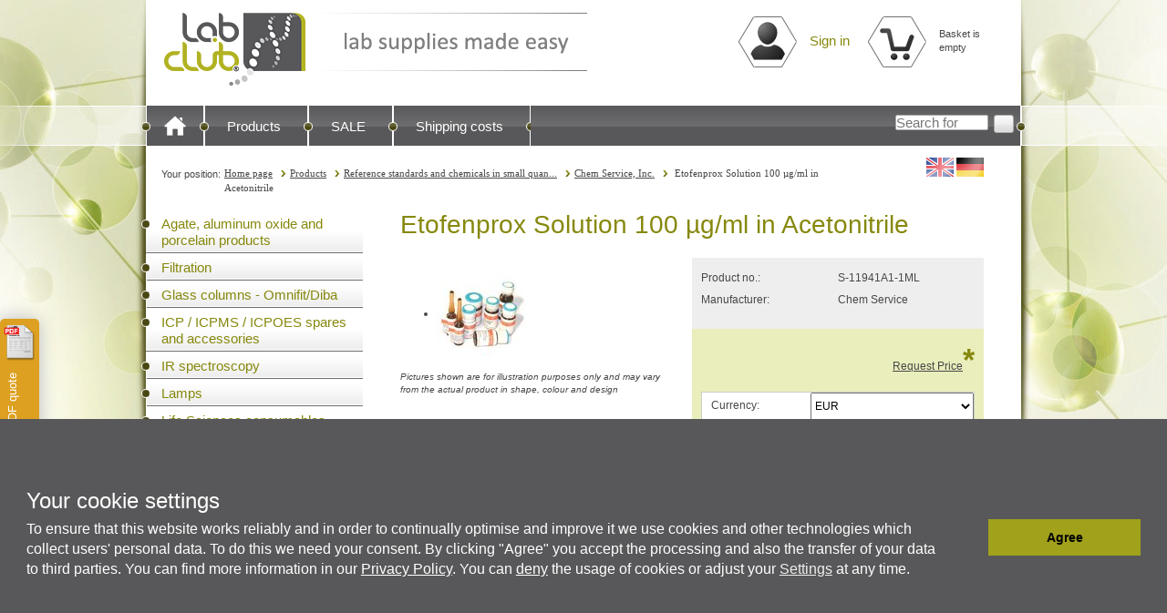

--- FILE ---
content_type: text/html; charset=utf-8
request_url: https://www.lab-club.com/S-11941A1-1ML
body_size: 17060
content:
<!--[if gte IE 8]>
<meta http-equiv="X-UA-Compatible" content="IE=Edge">
<![endif]-->
<!DOCTYPE html>
<html lang="en">
<head><base href="https://www.lab-club.com/epages/mss.sf/en_GB/" />






<!-- Google Tag Manager -->
<script>
var gtmid='GTM-PDLBK48';
window.dataLayer=window.dataLayer||[];window.trQueue=window.trQueue||[];
(function(w,d,s,l,i){w[l]=w[l]||[];w[l].push({'gtm.start':
new Date().getTime(),event:'gtm.js'});var f=d.getElementsByTagName(s)[0],
j=d.createElement(s),dl=l!='dataLayer'?'&l='+l:'';j.async=true;j.src=
'https://www.googletagmanager.com/gtm.js?id='+i+dl;f.parentNode.insertBefore(j,f);
})(window,document,'script','dataLayer',gtmid);

function doConversion() {
	window.trConfig = window.trConfig||[];

	//trConfig['pageType']='Hello World';
	//trConfig['brandPageType']='RIO Seite';
	trConfig['uiLanguage']='en'; 

	//
	trConfig['url_virtual']='https://www.lab-club.com/S-11941A1-1ML';
	//

	//
	//
	//

	trConfig['ecomm_pagetype']='product';

	//
	trConfig['ecomm_prodid']='312147';
	trConfig['ecomm_currency']='EUR';
	//
	trConfig['ecomm_totalvalue']='0';
	//

	dataLayer.push({
	'url_virtual':trConfig['url_virtual'],
	'ecomm_pagetype':trConfig['ecomm_pagetype'],
	'ecomm_prodid':trConfig['ecomm_prodid'],
	'ecomm_totalvalue':trConfig['ecomm_totalvalue'],
	'ecomm_currencyCode':trConfig['ecomm_currency'],
	'pageType':trConfig['pageType'],
	'brandPageType':trConfig['brandPageType'],
	'uiLanguage':trConfig['uiLanguage'],
	'event': 'vPageview'
	});
	//
  //
}

var dataLayerParams = {};
var utmparams = sessionStorage.getItem('utmparams');
if(utmparams) {
	try{
		utmparams = JSON.parse(utmparams);
	}
	catch(e){
		utmparams = {};
	}
	
  Object.keys(utmparams).forEach(function(el){
	  dataLayerParams["utmparam_"+el] = utmparams[el];
  });
}
var activeServices = [];

activeServices.push('ePagesSystem');

activeServices.push('GoogleAnalytics');

activeServices.push('GoogleAdWords');

window.addEventListener('icCookieContentReady',function() { 
  var consents = ";";
  activeServices.forEach(function(el) {
    if (window.iccookieconsent.lib.getCookieConsentStatus(el)) {
      consents += el+";";
    }
  });
  console.log('icCookieContentReady',consents);

  if (window.iccookieconsent.lib.getCookieConsentStatus('GoogleAnalytics')) {
    prepareGA();
  } else {
    unloadGA();
  }
  
  window.dataLayer.push(Object.assign({
    "cookieconsent":consents,
    "event": "cookieconsentchanged"
  },dataLayerParams));
  sessionStorage.removeItem('utmparams');
	
	doConversion();
});

window.addEventListener('icCookieContentStatusChange',function() { 
  var consents = ";";
  activeServices.forEach(function(el) {
    if (window.iccookieconsent.lib.getCookieConsentStatus(el)) {
      consents += el+";";
    }
  });
  console.log('icCookieContentStatusChange',consents);

  if (window.iccookieconsent.lib.getCookieConsentStatus('GoogleAnalytics')) {
    prepareGA();
  } else {
    unloadGA();
  }

  window.dataLayer.push(Object.assign({
    "cookieconsent":consents,
    "event": "cookieconsentchanged"
  },dataLayerParams));
  sessionStorage.removeItem('utmparams');
	
	doConversion();
});
</script>



    <meta charset="utf-8" />

    <meta name="keywords" content="Etofenprox Solution 100 µg/ml in Acetonitrile, Chem Service" />
  <title>Etofenprox Solution 100 µg/ml in Acetonitrile - Lab Club</title>
<script type="text/javascript" src="/epages/mss.sf/en_GB/?ViewAction=SF-ViewJQueryConfig&amp;ObjectID=16404&amp;CurrencyID=EUR&amp;CacheName=Store-6.14.4-0"></script>


<script type="text/javascript">
(function(j){
    j.canvas = {
			fontRoot                     : ["", "WebRoot", "Store", "Shops", "mss", "50B3", "73DF", "FB02", "E0E3", "717D", "4DEB", "AEA7", "A9B9"].join("/")
    };
})(jQueryConfig);

(function(e){

    e.baseUrl                        = ["https:", "", "www.lab-club.com", "epages", "mss.sf", "en_GB"].join("/");


    e.canonicalUrl                   = 'https://www.lab-club.com/S-11941A1-1ML';

    e.objectId                       = '312147';
    e.viewAction                     = 'View';
    e.storeFrontUrl                  = ["https:", "", "www.lab-club.com", "epages", "mss.sf"].join("/");
    e.requestProtocolAndServer       = 'https://www.lab-club.com';
    e.webUrl                         = ["https:", "", "www.lab-club.com", "epages", "mss.sf", "?ObjectPath=", "Shops", "mss", "Products", "S-11941A1-1ML"].join("/");
    e.webUrlSsl                      = ["https:", "", "www.lab-club.com", "epages", "mss.sf", "?ObjectPath=", "Shops", "mss", "Products", "S-11941A1-1ML"].join("/");
})(epConfig);
</script>

<link   type="text/css"       href="/WebRoot/StoreTypes/6.14.4/Store/GUI/sf.epk.min.css" rel="stylesheet" />

<script type="text/javascript" src="/WebRoot/StoreTypes/6.14.4/Store/GUI/sf.epk.min.js"></script>


<script type="text/javascript">

window.offscreenBuffering = true;
try{
  window.onerrorbak = window.onerror;
  window.onerror = function(){
    return true;
  };
}
catch(e){
}
</script>

<script type="text/javascript">
jQuery.ready({
	plugin: "jQuery.storage",
	DOM:	true
}, function( $ ){
	var fromCategory = $.sessionStorage("Product::FromCategory");

	if( fromCategory ){
		$("h3 > .BreadcrumbLastItem").parent()
			.children(":not(.BreadcrumbLastItem)")
				.remove()
			.end()
			.prepend(fromCategory);

		$.sessionStorage("Product::FromCategory",null);
	}
});
</script>


<link rel="shortcut icon" type="image/x-icon" href="/WebRoot/Store/Shops/mss/favicon.ico" />




<link rel="canonical" href="https://www.lab-club.com/S-11941A1-1ML" />
  
    
  
    
      
        <link rel="alternate" hreflang="de" href="https://www.lab-club.com/S-11941A1-1ML/de" >
      
    
  



<!--[if IE]>
  <style type="text/css">
  
  </style>
<![endif]-->
<link type="text/css" rel="stylesheet" href="/WebRoot/Store/Shops/mss/Styles/MSScientific_AKTIV/ic_style.css" />

<script type="text/javascript" src="/WebRoot/StoreTypes/6.14.4/Store/javascript/ic_base/stuff.js"></script>

<script type="text/javascript" src="/WebRoot/StoreTypes/6.14.4/Store/javascript/ic_designscrollbars/jquery.jscrollpane.min.js"></script>
<script type="text/javascript" src="/WebRoot/StoreTypes/6.14.4/Store/javascript/ic_designscrollbars/jquery.mousewheel.js"></script>
<script type="text/javascript">
	jQuery(document).ready(
		function(){
			jQuery(".ICScrollbar").jScrollPane({
        showArrows: true,
        autoReinitialise: true
      });
		}
	);
</script>
<script type="text/javascript">
	/* begin define all parameter */
	var ICTTParams = {};                        //declare array
  ICTTParams.requestUrl = epConfig.webUrlSsl; //get ShopUrl
  
  ICTTParams.HTMLShowDelay = 500;             //delay for the HTML-ToolTip (alt/title-tag); 0 for automatic determination using content-length
  ICTTParams.HTMLHideDelay = 150;             //delay for the HTML-ToolTip (alt/title-tag); 0 for automatic determination using content-length
  
  ICTTParams.ArticleShowDelay = 500;          //delay for the ToolTip from article-pages; 0 for automatic determination using content-length  
  ICTTParams.ArticleHideDelay = 0;            //delay for the ToolTip from article-pages; 0 for automatic determination using content-length

  ICTTParams.LinkText = 'Read more';         //Text for the ReadMore-Link
  ICTTParams.LanguageID = 2;        //Sprache erzwingen
</script>


<script type="text/javascript" src="/WebRoot/StoreTypes/6.14.4/Store/javascript/ic_designtooltip/designtooltip.js"></script>
<script type="text/javascript" src="/WebRoot/StoreTypes/6.14.4/Store/javascript/ic_designcustomdropdown/designcustomdropdown.js"></script>


<script type="text/javascript">
  jq('document').ready( function() {
    jq('ul.selectBox-options').click( function(e) {
      jq('.InputBlock select').selectBox('destroy');
      jq('.InputBlock select').selectBox('create');
    });
  });
</script>
<script type="text/javascript" src="/WebRoot/StoreTypes/6.14.4/Store/javascript/ic_designjhtmlarea/jHtmlArea-0.7.5.min.js"></script>


<link rel="Stylesheet" type="text/css" href="/WebRoot/StoreTypes/6.14.4/Store/javascript/ic_designjhtmlarea/style/jHtmlArea.css" />

<script type="text/javascript">
	jQuery(document).ready(
		function(){
			jQuery(".ICHTMLTextArea").htmlarea({
			  toolbar: [
          ["bold", "italic", "underline", "strikethrough", "|", "subscript", "superscript"],
          ["justifyleft", "justifycenter", "justifyright"],
          
          ["increasefontsize", "decreasefontsize"],
          ["orderedlist", "unorderedlist"],
          ["indent", "outdent", "|",],
          
          ["p", "|", "h1", "h2", "h3", "h4", "h5", "h6", "|"],
          ["cut", "copy", "paste"]
        ],
        css: "/WebRoot/StoreTypes/6.14.4/Store/javascript/ic_designjhtmlarea/style/jHtmlArea.Editor.css"
			});
		}
	);
</script>
<script type="text/javascript" src="/WebRoot/StoreTypes/6.14.4/Store/javascript/ic_designslider/jquery.jcarousel.min.js"></script>
<script type="text/javascript">
  jQuery(document).ready(function() {
    /**
     * We use the initCallback callback
     * to assign functionality to the controls
     */
    function mycarousel_initCallback(carousel) {
      jQuery('.jcarousel-control li').bind('click', function() {
        carousel.scroll(jQuery.jcarousel.intval(jQuery(this).attr('sliderpos')));
        jQuery('.jcarousel-control li').each(function(){
          jq(this).removeClass("activeControl");
        });
        jq(this).addClass("activeControl");
        return false;
      });
    };
    
    jQuery('.ICDesignSlider').jcarousel({
      wrap: 'circular',
      scroll: 1,
      auto: 10,
      duration: 500,
      easing:   'swing',
      initCallback: mycarousel_initCallback,
      itemVisibleInCallback: {
        // Sorge dafÃ¼r, dass im ControlPanel immer das aktuelle Element angezeigt wird.
        onAfterAnimation: function(c, o, i, s)
        {
          //--i;
          i = (i - 1) % jQuery('.jcarousel-control li').size();
          
          jQuery('.jcarousel-control li').removeClass('activeControl').addClass('inactive');
          jQuery('.jcarousel-control li:eq('+i+')').removeClass('inactive').addClass('activeControl');
        }
      }
    });
    
    // berechne breite eines Items
    var iWidth = jQuery('.SpecialProducts .jcarousel-clip.jcarousel-clip-horizontal').css('width');
    // berechne gesamtbreite
    jQuery('.SpecialProducts ul.ICDesignSlider').css('width',parseFloat(iWidth) * jQuery('.SpecialProducts ul.ICDesignSlider li').length + "px");
    // Setze gesamtbreit, damit dynamisches Layout wieder funktioniert
    jQuery('.ICDesignSlider li').each(
      function(){
        jq(this).css('width',iWidth);
      }
    );
  });
</script>

    <link href="/WebRoot/Store/Shops/mss/Styles/MSScientific_AKTIV/StorefrontStyle_618.css" rel="stylesheet" type="text/css" />
   
    <!--[if IE]>
    <link href="/WebRoot/StoreTypes/6.14.4/Store/GUI/de_epages/design/css/IEStyles.css" rel="stylesheet" type="text/css" />
    <![endif]-->




  
<script type="text/javascript">
try{
  window.onerror = window.onerrorbak;
}
catch(e){
}
</script>
  
<!-- Begin: User-defined HTML Head area -->
<meta name="google-site-verification" content="mWjR0gusGpUlC5PacGoPlRuu3ko9zflJFNUsSG4_tXs" />
<meta name="google-site-verification" content="rknNvsxXo9-RInsLhMmJyya8XPxrXRLMbMh1VMWugQw" />
<meta name="google-site-verification" content="S1UBy8_XvQ4f7UvXjUOlX9kaqWRHStXKOMoe1MR_Mgk" />

<style type="text/css">
/* -- Begin Sale-Kategorie-Anpassung => linke Navi ausblenden -- */
.ic_Article.ic_Abverkauf .NavBarLeft {
  display: none;
}

.ic_Article.ic_Abverkauf .Div .ContentArea {
  left: 0;
  margin-left: 40px;
}

..ic_Article.ic_Abverkauf .Div .ContentArea::before {
  left: 0;
  display: none;
}
/* -- End Sale-Kategorie-Anpassung => linke Navi ausblenden -- */
</style>
<!-- End: User-defined HTML Head area -->
<script type="text/javascript">

(function(win){
  if( !jQuery.fn.jquerysdk ){
    jQuery.noConflict(true);

    var $ = jQuery,
      noConflict = $.config.noConflict;

    if( !noConflict ){
      win.$ = $;
    }
    else if( typeof noConflict == 'string' ){
      win[ noConflict ] = $;
    }
  }
  
    try{
      win.onerror = function() {
        return true;
      };
    }
    catch(e){
    }
  
})(window);
</script>



















<link rel="stylesheet" type="text/css" href="https://cdn.jsdelivr.net/npm/cookieconsent@3/build/cookieconsent.min.css" />
<style type="text/css">
html body.ccModal div.cc-banner {
    width: 760px;
    left: calc(50% - 380px);
    top: calc(50% - 120px);
    bottom: calc(50% - 120px);
}

html .epDialog[aria-labelledby=ui-dialog-title-CookieConsentDialog] {
    outline: 0px !important;
    border-radius:4px;
    
}

html .ui-dialog[aria-labelledby=ui-dialog-title-CookieConsentDialog] * {
  font-family: Helvetica,Calibri,Arial,sans-serif;
  font-size: 12px;
}

html .ui-dialog[aria-labelledby=ui-dialog-title-CookieConsentDialog] .ui-dialog-titlebar {
    background: #5f5f5f;
    color: white;
    padding-top: 10px;
    padding-bottom: 10px;
}



html .ui-dialog[aria-labelledby=ui-dialog-title-CookieConsentDialog] .ui-dialog-titlebar .ui-dialog-title {
    color: white;
    text-shadow:none;
}

html .ui-dialog[aria-labelledby=ui-dialog-title-CookieConsentDialog] .ui-dialog-content {
    padding-bottom: 16px;
}

html .cc-usersettings {
    display: inline;
    position: static;
    font-size: 16px;
}

html .cc-window.cc-banner {
  min-height: 260px; /*180px;*/
}

#CookieConsentDialog {
    max-height: 460px;
    margin-top: 4px;
    margin-bottom: 4px;
}

.cc-dialog-body {
    padding-top: 16px;
}

.cc-type-name, .cc-service-name {
    font-weight: bold;
}

.cc-type-services {
    padding: 0 0 12px 12px;
}

.cc-service-name, .cc-type-services .cc-type-description {
    max-width: 460px;
}

.cc-actioncolumn {
    width: 120px;
    text-align: center;
}

.cc-datecolumn {
    width: 150px;
    text-align: left;
}

.cc-message a {
    color: white;
    text-decoration:underline;
}

.cc-message a:hover {
    text-decoration:none;
}


.cc-message .cc-btn.cc-deny {
    background: none;
    background-color: transparent;
    color: white;
    display: inline;
    padding: 0;
    border: 0;
    font-weight: normal;
    font-size: inherit;
}

.cc-message .cc-btn.cc-deny:hover {
    background-color: transparent;
}

.cc-theme-classic .cc-btn {
    border-radius: 0px;
}

.cc-details {
    cursor: pointer;
    position: relative;
    padding-top: 6px;
}

.cc-details .cc-details-label {
    position: absolute;
    top: -4px;
}

.cc-details hr {
    display: inline-block;
    width: 700px;
}

.cc-details i {
    width: 16px;
    height: 16px;
    display:inline-block;
    background-image: url(/WebRoot/StoreTypes/6.14.4/Store/SF/Icon/MSScientificSymbols/ico_s_ArrowDown.png);
}

.cc-details.closed i {
    background-image: url(/WebRoot/StoreTypes/6.14.4/Store/SF/Icon/MSScientificSymbols/ico_s_ArrowUp.png);
}

/*.cc-type-services.closed {
    height: 0;
    overflow: hidden;
    padding: 0;
}*/

</style>


</head>

<body class="epages" lang="en" >











<div class="Theme312147 ic_ProductClass ic_S-11941A1-1ML
  ic_Product
  
  
  
"> 
  <div class="Layout1 GeneralLayout Div">
  
        
          <div class="Header HorizontalNavBar">
            <div class="PropertyContainer">
              <div class="SizeContainer">
                                                                           
  
  
<div class="ShopLogo NavBarElement0">

  <a href="/" class="ShowElement"
  ><img src=
            "/WebRoot/Store/Shops/mss/Styles/MSScientific_AKTIV/logo.png"
            
        alt="Lab Club"
        
        /></a>


</div>

<div class="ContextBox ICLoginNav NavBarElement1 " id="NavElement_17472">
  <div class="BoxContainer LoginBox">
  
    <div class="ICLoginNavWrapper HoverArea NoPadding">
      <div class="ContextBoxHead">
        <a class="ICLoginDirectLink" href="?ObjectPath=/Shops/mss&ViewAction=ViewRegistrationRedirect&HideNotice=1"><span>Sign in</span></a>
      </div>

      <div id="ICLoginHoverLayerID" class="ICLoginHoverLayer">
        <div class="ContextBoxBody">
          <form id="loginBoxForm1" class="ep-metaparse ep.uiForm() SSLSwitch" action="https://www.lab-club.com/epages/mss.sf/en_GB/?ObjectPath=/Shops/mss/Products/S-11941A1-1ML" method="post">
            
            
            <input type="hidden" name="ChangeAction" value="SaveLoginForm" />
            <input type="hidden" name="RegistrationObjectID" value="16404" />
            <input type="hidden" name="ErrorAction" value="View" />
            <input type="hidden" name="ErrorObjectID" value="312147" />
            <input type="hidden" name="Origin" value="NavBar" />
            <div class="Entry">
              <div class="InputLabelling">E-mail address</div>
              <div class="InputField">
                <input class="Login ep-metaparse ep.uiValidate({required:true})" type="text" name="Login" value="" />
              </div>
            </div>
            <div class="Entry">
              <div class="InputLabelling">Password</div>
              <div class="InputField">
                <input class="Login ep-metaparse ep.uiValidate({required:true  })" name="Password" type="password" value="" />
              </div>
            </div>
            <input class="LoginButton ep-metaparse ep.uiInput() Small DarkGrey" type="submit" value="login" />
          </form>
        </div>
  
        <div class="ContextBoxBody">
          
            <a class="Action" href="?ObjectPath=/Shops/mss&amp;ViewAction=ViewLostPassword"
                                                        rel="nofollow" >Lost password?</a><br />
          
            

  <form class="SSLSwitch" name="SSLSwitchRegisterLink" method="post" action="https://www.lab-club.com/epages/mss.sf/en_GB/?ObjectPath=/Shops/mss&amp;ViewAction=ViewRegistration">
    <input type="hidden" name="SessionID" value="">
    <span>&nbsp;New</span><input type="submit" value="registration" class="Action RegisterLink Link">
  </form>

          
        </div>
      </div>
    </div>

  
  </div>
</div>




<div id="NavElement_17473" class="ContextBox NavBarElement2 ICMiniBasket">
	<div class="BoxContainer" id="ICMiniBasketBoxWrapperID">
		<div class="ContextBoxBody" id="NavBarElementID17473">
		
		  <div class="ICMiniBasketBoxWrapper ICEmptyBasket">Basket is empty</div>
		
		</div>
	</div>
</div>


  

  
  

              </div>
            </div>
          </div>
          <div class="NavBarTop HorizontalNavBar">
            <div class="PropertyContainer">
              <div class="SizeContainer">
                                                                           
  
  
<div class=" NavBarElement0" id="NavElement_2029652">
  
  <div class="NavigationText NavBarElement0 " >
    
      
      <div style="display: inline-block;padding: 0;background: url('/WebRoot/StoreTypes/6.14.4/Store/SF/ImageSet/MSScientific/ic_NavBarTop_LeftBorder.png') no-repeat center left;height: 44px;top: -6px;position: relative;"><a href="/" style="/*! line-height: 44px; */height: 44px;display: inline-block;background: url('/WebRoot/StoreTypes/6.14.4/Store/SF/ImageSet/MSScientific/ic_NavBarTop_RightBorder.png') no-repeat center right;"><img src="/WebRoot/Store/Shops/mss/MediaGallery/Style-Elemente/ico_s_HomeIcon.png" alt="Home" style="border: 0px;display: inline-block;padding: 10px 20px;" title=""></a></div>
    
  </div>
  
</div>


  
    
    
  


  
  <div class="NavigationElement  NavBarElement1"><div class="RightBorder"><a href="/Produkte/en">Products</a></div></div>
  


  
    
    
  


  
  <div class="NavigationElement  NavBarElement2"
       ><div class="RightBorder"><a href="/HOMEPAGECONTENT/en/Clearance-sale">SALE</a></div></div>
  


  


  
  <div class="NavigationElement  NavBarElement3"
       ><div class="RightBorder"><a href="/Service/en/Shipping-cost">Shipping costs</a></div></div>
  
<div class="SearchElement NavBarElement4">

    
      
    
  
    

  <form class="ep-metaparse ep.uiForm()" id="RemoteSearch4" action="?ObjectID=16404" method="post">
    <div class="ContextBoxBody">
        <div class="Entry">
            <div class="InputField SearchForm">
                <input type="hidden" name="ViewAction" value="RemoteSearchProducts" />
                <input class="Search" type="text" name="SearchString" id="RemoteSearchSuggest4" placeholder="Search for" autocomplete="off" />
                <button class="ep-metaparse ep.uiInput()" name="SearchButton" type="submit" title="Start search">
                  <span class="ep-sprite ep-sprite-s ep-uiInput-buttonSpriteOnly Icon SearchIcon"></span>
                </button>
            </div>
            <script type="text/javascript">
            jQuery.ready("de_epages.remotesearch.ui.suggest",function($){
              de_epages("#RemoteSearchSuggest4")
                .remotesearchUiSuggest({
                  suggestUrl : "/rs/product/Store/50B373DE-FE78-B3F5-9AE6-4DEBAEA7A93E/suggest/jsonp?lang=en"
                });
            });
            </script>
        </div>
    </div>
  </form>



  

</div>
  
  

                <div class="Separator"></div>
                <div class="ICNavBarBreadCrumb">
                  

<span class="ICBreadCrumbLabel">Your position:</span>
<h3 class="ICBreadCrumbH3">
  
    
      
      <a class="Underline BreadcrumbItem" href="/">Home page</a><a class="Underline BreadcrumbItem" href="/Produkte/en">Products</a><a class="Underline BreadcrumbItem" href="/Produkte/en/Standards">Reference standards and chemicals in small quan...</a><a class="Underline BreadcrumbItem" href="/Produkte/en/Standards/ChemServiceInc">Chem Service, Inc.</a>
    
  

  
    <span class="BreadcrumbLastItem">Etofenprox Solution 100 µg/ml in Acetonitrile</span>
  
  
  
</h3>






<div class="ICLanguageFlyout" id="ICLanguageFlyoutID">
  
  
  <div class="ICLangFlyBox" id="ICLangFlyBoxID">
    <div class="ICLangFlyBoxContent">
      
      
      
      
      
        
           
          
            
            
              
                
                  
                
                
                
                  
                    
                  
                
                <a href="https://www.lab-club.com/S-11941A1-1ML&amp;Currency=EUR"><img src="/WebRoot/StoreTypes/6.14.4/Store/SF/Locales/en_GB.gif" /></a>
              
            
          
          
          
        
           
          
            
            
              
                
                  
                
                
                
                  
                    
                  
                
                <a href="https://www.lab-club.com/S-11941A1-1ML/de&amp;Currency=EUR"><img src="/WebRoot/StoreTypes/6.14.4/Store/SF/Locales/de_DE.gif" /></a>
              
            
          
          
          
        
          
        
      
      
      

    </div>
  </div>
</div>


<style>
#ICLangFlyBoxID {
  display: block;
}
.ICNavBarBreadCrumb .ICLanguageFlyout div.ICLangFlyBox{
  width: auto;
}</style>


                </div>
              </div>
            </div>
          </div>
        
  <div class="Middle">
        
        <!--[if IE 7]><span id="NavBarLeftFix"></span><![endif]-->
        <div class="NavBarLeft VerticalNavBar">
          
<div class="PropertyContainer">
  <div class="SizeContainer">


<!-- Step 1 -->

  <!-- Step 2 -->
  
  

    
      
      
    
    <!-- Step 3 Shop.Categories.ID=16429-->
    
    
    
    
    
    <!-- Step 4 Shop.Categories.ID=16429-->
    
    <!-- Step 5 SF.CategoriesTreeBox = _en | LeafCategoryID = 241991 -->
      
      <!-- Step 6 NavBarElementID = 999527-->
        <div class="ContextBox NavBarElement0 ICCatBrowser" id="NavElement_999527">
          <div class="BoxContainer">
            <div class="ContextBoxBody">
              
              
              
                <!-- Step 7 LocalStartLevel = 1 -->
                
                
                  
                    
                    
                  
                    
                      
                    
                    
                      
                    
                  
                    
                    
                      
                    
                  
                    
                    
                  
                
                <!-- Step 8 LocalStartCat = Produkte | LocalLastAvailableCatID = 174593 -->
                <!-- Step 9 Class.Alias = ProductClass | Parent.Class.Alias = ProductFolder -->
                
                
                
                
                  <!-- Step 11 Object=312147 -->
                  
                    
                      
	
		<ul>
			
				
					
						
							
								<li class=" 
									HasSubCategories
									">
									
									  
									    
									    
									      
									        
									          
									            
									          
									            
									          
									        
									      
									    
										  <a href="//www.lab-club.com/Produkte/en/Laboratory-porcelain-agate-and-AlO-products" >Agate, aluminum oxide and porcelain products</a>
										
									
									
								</li>
							
						
					
				
			
				
					
						
							
								<li class="BorderTop 
									HasSubCategories
									">
									
									  
									    
									    
									      
									        
									          
									            
									          
									            
									          
									        
									      
									    
										  <a href="//www.lab-club.com/Produkte/en/Filtration" >Filtration</a>
										
									
									
								</li>
							
						
					
				
			
				
					
						
							
								<li class="BorderTop 
									HasSubCategories
									">
									
									  
									    
									    
									      
									        
									          
									            
									          
									            
									          
									        
									      
									    
										  <a href="//www.lab-club.com/Produkte/en/HPLC-separation-media" >Glass columns - Omnifit/Diba</a>
										
									
									
								</li>
							
						
					
				
			
				
					
						
							
								<li class="BorderTop 
									HasSubCategories
									">
									
									  
									    
									    
									      
									        
									          
									            
									          
									            
									          
									        
									      
									    
										  <a href="//www.lab-club.com/Produkte/en/ICP-/-ICP-MS-spares-and-accessories" >ICP / ICPMS / ICPOES spares and accessories</a>
										
									
									
								</li>
							
						
					
				
			
				
					
						
							
								<li class="BorderTop 
									HasSubCategories
									">
									
									  
									    
									    
									      
									        
									          
									            
									          
									            
									          
									        
									      
									    
										  <a href="//www.lab-club.com/Produkte/en/IR-spectroscopy" >IR spectroscopy</a>
										
									
									
								</li>
							
						
					
				
			
				
					
						
							
								<li class="BorderTop 
									HasSubCategories
									">
									
									  
									    
									    
									      
									        
									          
									            
									          
									            
									          
									        
									      
									    
										  <a href="//www.lab-club.com/Produkte/en/Lamps" >Lamps</a>
										
									
									
								</li>
							
						
					
				
			
				
					
						
							
								<li class="BorderTop 
									NoSubCategories
									">
									
									  
									    
									    
									      
									        
									          
									            
									          
									            
									          
									        
									      
									    
										  <a href="//www.lab-club.com/Produkte/en/Life-Sciences-consumables" >Life Sciences consumables - clearance sale</a>
										
									
									
								</li>
							
						
					
				
			
				
					
						
							
								<li class="BorderTop 
									HasSubCategories
									">
									
									  
									    
									    
									      
									        
									          
									            
									          
									            
									          
									        
									      
									    
										  <a href="//www.lab-club.com/Produkte/en/Liquid-Management" >Liquid-Management - by Omnifit/Diba &amp; Bio-Chem Fluidics</a>
										
									
									
								</li>
							
						
					
				
			
				
					
						
							
								<li class="BorderTop 
									HasSubCategories
									">
									
									  
									    
									    
									      
									        
									          
									            
									          
									            
									          
									        
									      
									    
										  <a href="//www.lab-club.com/Produkte/en/Solenoid-valves" >Solenoid valves - Bio-Chem Fluidics</a>
										
									
									
								</li>
							
						
					
				
			
				
					
						
							
								<li class="BorderTop 
									NoSubCategories
									">
									
									  
									    
									    
									      
									        
									          
									            
									          
									            
									          
									        
									      
									    
										  <a href="//www.lab-club.com/Produkte/en/Micro-pumps" >Micro pumps - Bio-Chem Fluidics</a>
										
									
									
								</li>
							
						
					
				
			
				
					
						
							
								<li class="BorderTop 
									HasSubCategories
									">
									
									  
									    
									    
									      
									        
									          
									            
									          
									            
									          
									        
									      
									    
										  <a href="//www.lab-club.com/Produkte/en/Spectroscopy/KBr-dies" >Laboratory dies - KBr and XRF</a>
										
									
									
								</li>
							
						
					
				
			
				
					
						
							
								<li class="BorderTop 
									HasSubCategoriesMinus
									">
									
									  
									    
									    
									      
									        
									          
									            
									          
									            
									          
									        
									      
									    
										  <a href="//www.lab-club.com/Produkte/en/Standards" >Reference standards and chemicals in small quantities</a>
										
									
									
										
	
		<ul>
			
				
					
						
							
								<li class=" 
									HasSubCategories
									">
									
									  
									    
									    
									      
									        
									          
									            
									          
									            
									          
									        
									      
									    
										  <a href="//www.lab-club.com/Produkte/en/Standards/HighPurityStandards" >High Purity Standards (HPS)</a>
										
									
									
								</li>
							
						
					
				
			
				
					
						
							
								<li class="BorderTop 
									NoSubCategories
									ActiveNode">
									
									  
									    
									    
									      
									        
									          
									            
									          
									            
									          
									        
									      
									    
										  <a class="CategoryLink ActiveNode" href="//www.lab-club.com/Produkte/en/Standards/ChemServiceInc" >Chem Service, Inc.</a>
										
									
									
								</li>
							
						
					
				
			
		</ul>
	


									
								</li>
							
						
					
				
			
				
					
						
							
								<li class="BorderTop 
									NoSubCategories
									">
									
									  
									    
									    
									      
									        
									          
									            
									          
									            
									          
									        
									      
									    
										  <a href="//www.lab-club.com/Produkte/en/Syringe-filter" >Syringe filters</a>
										
									
									
								</li>
							
						
					
				
			
				
					
						
							
								<li class="BorderTop 
									HasSubCategories
									">
									
									  
									    
									    
									      
									        
									          
									            
									          
									            
									          
									        
									      
									    
										  <a href="//www.lab-club.com/Produkte/en/UVVISIRKuevettenundkuevettenfoermigeKalibrierstandards" >UV/VIS/IR cuvettes and solid-state calibration standards</a>
										
									
									
								</li>
							
						
					
				
			
		</ul>
	


                    
                  
                
                <!-- Step 13 -->

              
              
              
            </div>
          </div>
        </div>
      
  
  




<div class=" NavBarElement3" id="NavElement_3256699">
  
  <div class="NavigationText NavBarElement3 " >
    
      
      <p>
<style><!--
.PDFFlyout {
    box-shadow: 0px 0px 20px 0px #bbb;
    display: block;
    height: 115px;
    width: 65px;
    background-color: #dda020;
    border-radius: 5px 5px 5px 5px;
    z-index: 5999;
    padding: 10px;
    color: #fff;
    position: fixed;
    left: 0;
    top: 350px;
    font-family: verdana;
    font-size: 13px;
    text-align: center;
}
.PDFFlyout p a,
.PDFFlyout p a:hover {
    font-size: 13px;
    color: #fff;
    text-decoration: none;
}
.PDFFlyout p {
    text-align: center;
    font-size: 13px;
}

@media screen and (max-width: 1280px) {
    .PDFFlyout {
        width: 35px;
        height: 150px;
        padding: 4px;
    }
    .PDFFlyout img {
        width: 35px;
    }
    .PDFFlyout p {
        transform: rotate(-90deg);
        width: 100px;
        height: 30px;
        position: absolute;
        left: -30px;
        top: 93px;
    }
}

@media screen and (max-width: 1080px) {
    .PDFFlyout {
        box-shadow: none;
        height: auto;
        width: auto;
        position: relative;
        top: 0;
        left: 0;
        border-radius: 0 0 0 0;
    }
    .PDFFlyout img {
        width: auto;
    }
    .PDFFlyout p {
        transform: rotate(0deg);
        width: auto;
        height: auto;
        position: relative;
        left: 0;
        top: 0;
    }
}

@supports (-ms-ime-align:auto) {
    .PDFFlyout {
        position: sticky;
        display: block;
        height: auto;
        width: auto;
    }
    .PDFFlyout p {
        transform: none;
        width: auto;
        height: auto;
        position: relative;
        top: 0;
        left: 0;
    }
}

--></style>
<script type="text/javascript">
jq('document').ready(function() {
  var $Middle= jq('.Middle');
  var $Flyout = jq('.PDFFlyout');
  var vpW = jq(window).width();
  if(($Middle.length > 0) && ($Flyout.length > 0)) {
    if(vpW > 1080) {
      var CAOffset = $Middle.offset();
      var CALeft = CAOffset.left;
      var FLWidth = $Flyout.outerWidth();
      $Flyout.css('left',CAOffset.left - FLWidth);
    }
  }
});
</script>
</p>
<div class="PDFFlyout">
<a href="/Service/PDF-Quotation" title="Get a PDF quote"><img style="border: 0px; margin-bottom: 5px;" alt="ico_xl_PDFoffer.png" src="/WebRoot/Store/Shops/mss/MediaGallery/Style-Elemente/ico_xl_PDFoffer.png" /></a>
<p><a href="/Service/PDF-Quotation" title="Get a PDF-Quote">Get a PDF quote</a></p>
</div>
    
  </div>
  
</div>

  </div>
</div>

        </div>
    
        <!--[if IE 7]><span id="ContentAreaFix"></span><![endif]-->
        <div class="ContentArea">
          <div class="ContentAreaInner">
            <div class="ContentAreaWrapper">

              



  
  
<div class="ProductDetails">
        
        
        <h1 >Etofenprox Solution 100 µg/ml in Acetonitrile</h1>
      
  <div class="ClearBoth MinimizeHeight"></div>
  
  
  
  


  

  <div class="ClearBoth MinimizeHeight"></div>

  <div class="FloatLeft HalfWidth">
    <div class="ICImageAreaRightPadding">
      
        
        

        
        
        
          
        
        
        <div class="ProductImage">
            <div id="ProductImages" class="noscript">
    <ul>
  
      <li>
        <a href="/WebRoot/Store/Shops/mss/54D9/64C5/B4B1/FA89/BE4B/4DEB/AE8A/2122/Chem_Service_Product_400x400.jpg">
          <img
            alt="Etofenprox Solution 100 µg/ml in Acetonitrile"
            src="/WebRoot/Store/Shops/mss/54D9/64C5/B4B1/FA89/BE4B/4DEB/AE8A/2122/Chem_Service_Product_400x400_xs.jpg"
            data-src-xs="/WebRoot/Store/Shops/mss/54D9/64C5/B4B1/FA89/BE4B/4DEB/AE8A/2122/Chem_Service_Product_400x400_xs.jpg"
            data-src-s="/WebRoot/Store/Shops/mss/54D9/64C5/B4B1/FA89/BE4B/4DEB/AE8A/2122/Chem_Service_Product_400x400_s.jpg"
            data-src-m="/WebRoot/Store/Shops/mss/54D9/64C5/B4B1/FA89/BE4B/4DEB/AE8A/2122/Chem_Service_Product_400x400_m.jpg"
            data-src-l="/WebRoot/Store/Shops/mss/54D9/64C5/B4B1/FA89/BE4B/4DEB/AE8A/2122/Chem_Service_Product_400x400.jpg"
          />
        </a>
      </li>
  
    </ul>
    <div class="IC_ImageNote">Pictures shown are for illustration purposes only and may vary from the actual product in shape, colour and design</div>
  </div>
  
  
    
    
  <div id="ProductSlideshow" style="width:100%;height:288px;"></div>
  
  <div id="ProductThumbs" style="width:100%;"></div>
  
  <script type="text/javascript">
  jQuery.ready({
    plugin: [ 'ep.ui.core', 'jQuery.event.special.dom',  'ep.ui.slides' , 'ep.ui.thumbbox', 'ep.ui.lightbox'],
    DOM:  true
  }, function($){
      var slideShow = ep('#ProductSlideshow');

    
      var
        box       = slideShow.closest('.ProductDetails'),
        boxResize = function(){
          
      slideShow.height( 268 * slideShow.width() / 288);
          
      box.css('height','auto').height( box.prop('scrollHeight') );
        };
      box.on("resize",boxResize);
      boxResize();
    

  
    slideShow
    .uiSlides({
          images    : '#ProductImages img',
          caption   : false,
          count     : false,
          controls    : 'auto',
          delay     : 4 * 1000,
          autoplay    : 4 == 0 ? false : true,
          action    : "lightbox"
    });
  
    slideShow
    .uiLightbox({
          images    : '#ProductImages img',
          caption   : false,
          count     : false,
          controls    : 'visible',
          thumbs    :  true 
    });
    
  });
  
  function correctHeight(){
    //jQuery('.ProductDetails').css('height',(parseInt(jQuery('.ProductDetails').css('height'))+20)+"px");
    jQuery('.ProductDetails').css('height', 'auto');
  }
  jQuery(document).ready(function(){
    setTimeout("correctHeight()",1000);
    setTimeout("correctCaption()",1000);
  });
  
  function correctCaption(){
    //jQuery('div.ep-uiSlides-desc').show();
    if(jQuery('#ProductImages div.IC_ImageNote').length) {
      jQuery('#ProductImages div.IC_ImageNote').insertAfter('#ProductSlideshow');
    }
    jQuery('#ProductSlideshow .ep-uiSlides').click(function() {
      if(jQuery('.ep-uiLightbox').length && !jQuery('.ep-uiLightbox div.IC_ImageNote').length) {
        jQuery('div.IC_ImageNote').clone().appendTo('.ep-uiLightbox');
      }
    });
  }
  </script>
  <!-- V00.04-->
  
          <div class="ClearBoth MinimizeHeight"></div>
        </div>
        
        
      

        <ul class="ICRatingWrapper">
        
  
  
  
    
      
    
  
<li>
  <div class="ICCommercialProduct">
  
               Additional information <p>Click hier for <a target="_blank" href="https://s3.amazonaws.com/online.flipbuilder.com/rppt/tily/mobile/index.html">catalogue</a></p>
  
  </div>
<li>
  
  



        

  
  <li>
  
    <div >
     <!-- <meta content="Etofenprox Solution 100 µg/ml in Acetonitrile" />
      <meta content="Customers" />-->
      <span class="ICRatingLable">Feedback:</span>
      
        
          
        
        
        
          
        
        
          
            
              






              
                
                  
                  
                
              
            
            <span >

            
              <form name="RateProduct" method="post" action="https://www.lab-club.com/epages/mss.sf/en_GB/?ObjectPath=/Shops/mss/Products/S-11941A1-1ML&amp;ViewAction=ViewProductRating&amp;RatingVisible=1">
               <input type="hidden" name="SessionID" value="">
                <a href=" javascript:document.RateProduct.submit() "  rel="nofollow" class="LinkIcon LinkProductRating InPrintViewNotVisible WriteProductRating ICRatingLink">
                                  
                  Rate product
                

                </a>
              </form>
            
            </span>
          
        
      
    </div>
  
  </li>
  <li class="ClearBoth MinimizeHeight"></li>



        </ul>

        <div class="SocialMedia">
          
        </div>
        <div class="Separator Small"></div>

        <ul class="AdditionalLinks New">

  
  
  
    
  
  

  <li>
  <form id="CompareProductForm" method="post" class="ep-metaparse ep.uiForm() InPrintViewNotVisible" action="?ViewObjectPath=/Shops/mss&amp;ViewAction=ViewProductComparison">
    <input type="hidden" name="ChangeObjectID" value="312147"/>
    <input type="hidden" name="ChangeAction" value="SelectProductForComparison"/>
    <input type="submit" class="Link LinkCompareProduct LinkIcon" value="Compare"/>
  </form>
  </li>








<script type="text/javascript">
  jq('document').ready( function() {
    jq('li.ICProductComparison #CompareProductForm input[type=submit]').click(function(ev) {
      ev.preventDefault();
      jq('html, body').animate({
          scrollTop: jq('.ProductComparisonWrapper.ICProductList').offset().top
      }, 1000);
    });
  });
</script>
<li><a class="LinkIcon LinkProductInquiry InPrintViewNotVisible" rel="nofollow" href="?ObjectPath=/Shops/mss/Products/S-11941A1-1ML&amp;ViewAction=ViewInquiry">Ask question</a></li>


</ul>

    </div>
  </div>

  <div class="FloatRight HalfWidth">
  

    
    

    

















  

  

  

  

  

  

  

  

  

  

  

  

  

  

  

  

  

  

  

  

  

  

  

  



  

  

  

  

  

  

  

  

  

  

  

  

  

  

  

  

  

  

  

  

  

  

  

  




<!-- V1.004-->





  <div class="ICMSSPriceBox GreyBox">
    <table class="FullWidth">
    <td class="HalfWidth">Product no.:</td><td class="HalfWidth">S-11941A1-1ML</td>
    
    
      <tr><td class="HalfWidth">Manufacturer:</td><td class="HalfWidth">Chem Service</td></tr>
    
    
    
    
    
    
    
    </table>
  </div>



<div class="ICMSSPriceBox GreenBox">
  <div class="PriceContainer">
    <div class="AlignRight">
      
        <span class="LineThrough">
          
        </span>
      
  
      
         
        <span class="Price LeftPadding">
        
          

  <a class="PriceInquiry" href="?ViewAction=ViewInquiry&ObjectID=312147">Request Price</a><span class="Asterrisk">*</span>
  
  
  
  

        
        </span>
      

      
      <div class="AlignRight BottomPadding">
      	
    
    

        
        
        

    



    

    
          
      
    
    
      </div>
      
    
      
      
         
          <div class="ICCurrChange">
            <div>
              <span class="ICLabel">Currency: </span>
              <select class="FullWidth" onchange="window.location=ep.config.baseUrl + this.options[this.selectedIndex].value">
                
                
                  <option value="?ViewObjectID=312147&Currency=EUR"
                    selected="selected">EUR</option>
                
                  <option value="?ViewObjectID=312147&Currency=CHF"
                    >CHF</option>
                
                  <option value="?ViewObjectID=312147&Currency=USD"
                    >USD</option>
                
                <option disabled="disabled" value="">If your national currency is not shown in the list, please select EUR.</option>
              </select>
            </div>
          </div>
        
      
      
    </div>

    
      
      
      
      
        
        
      
      
    
    
    
    

  </div>
</div>





  <div class="ICMSSPriceBox NoPadding GreenBox">
    
      <div class="Buttons AlignRight">
        
          










  




 
 
 
        
      </div>
    
  </div>






  
  


<script type="text/javascript">
jQuery(document).ready(function(){
  if(jQuery(".Price > span.OrderUnit") && jQuery(".Price > span.OrderUnit").html() != null){
    jQuery(".ICLabel").parent().append('<br>');
  }
});
</script>
    <div class="Separator Small"></div>

    
    
      
      
        

        
          <div class="GreyBox">
            <div class="Description InfoNonClubMembers"><p>Lab-Club Premium Members profit from even more attractive pricing!</p>
<p><a href="https://www.lab-club.com/Lab-Club-Premium-Membership">Become a Lab-Club Premium Member now</a></p></div>
          </div>
        
      
    
    <div class="Separator Small"></div>
    

<div id="Prices" class="ICSpecialPrices">

 
  
   
     
       <!-- /Shops/mss/Products/S-11941A1-1ML  EUR -->
       
       
      
  
    
      
      
    

  
    

      

    
    

  
  
  
 


</div>

  </div>

  <div class="Separator"></div>
  <div class="ClearBoth MinimizeHeight"></div>

  

  
  
    






  
   
  
  
</div>



  
    <div id="ProductInfoTabs" class="ep-metaparse  ui-tabs ui-widget ui-widget-content ui-corner-all epProductInfoTabs .ready('jQuery.ui.tabs').tabs({selected:0, disabled: []})">
    <ul class="ui-tabs-nav ui-helper-reset ui-helper-clearfix ui-widget-header ui-corner-all">

      
       <li class="ui-state-default ui-corner-top ui-tabs-selected ui-state-active">
          <a href="#tab-product-description" title="">Description</a>
       </li>
      
    </ul>
    
      <div class="ui-tabs-panel ui-widget-content ui-corner-bottom" id="tab-product-description">
                
      
      




   <h2 class="ICPDHead">Technical Data</h2>
    <div>
   <table class="ContentTable">
     <tr>
       <th class="TableHead">Property</th>
       <th class="TableHead">Value</th>
     </tr>

  

  

  

  

  

  

  

  

  

  

  

  

  

  

  

  

  

  

  

  

  

  

  

  




  
  
  
    
      
      
    <tr>
      <td class="VerticalAlignMiddle HalfWidth">Pack size</td>
      <td class="HalfWidth">1 mL</td>
    </tr>
      
      
      
      
    <tr class="AlternateRow">
      <td class="VerticalAlignMiddle HalfWidth">CAS number</td>
      <td class="HalfWidth">80844-07-1</td>
    </tr>
      
      
      
      
    <tr>
      <td class="VerticalAlignMiddle HalfWidth">Certificate of Analysis</td>
      <td class="HalfWidth">Yes</td>
    </tr>
      
      
      
    
  
  
  

  </table>
  </div>
  <hr class="Separator" />


    
      </div>
     
</div>
    
    












    
    







  
  
  
    
      
    
    
    
  
  
  <div class="ClearBoth MinimizeHeight"></div>

    
    




    
    


    
    
  
  <span class="AlsoBrowseThisCat">
    
      Browse this category:
      <a href="/Produkte/en/Standards/ChemServiceInc">Chem Service, Inc.</a>
    
  </span>
  <hr class="Separator" />
  

    
    
  



            </div><!-- close .ContentAreaWrapper -->
          </div><!-- close .ContentAreaInner -->
        </div><!-- close .ContentArea -->
    </div><!-- close .Middle -->
      <div class="FooterContainer">
        
          <div class="NavBarBottom HorizontalNavBar">
            <div class="PropertyContainer">
              <div class="SizeContainer">
              
                                                           
  
  
    <div class="ICNavBarBottomCol">
      
      
      


<div class="CategoryLinkList ContextBox NavBarElement0" id="NavElement_17488">
  <div class="BoxContainer">
    <div class="ContextBoxHead HiddenOverflow">
    	<span>Service </span>
		</div>
		<div class="ContextBoxBody">
			
			
				
					
						
							


  

  

<ul class="Level1 WithoutBullets">

  <li>
  

    <a href="?ViewAction=ViewContactForm&amp;ObjectPath=%2FShops%2Fmss" title="Contact" >Contact</a>
    
  </li>

  <li>
  

    <a href="/Imprint" title="Imprint" >Imprint</a>
    
  </li>

  <li>
  

    <a href="/Privacy-Policy" title="Privacy Policy" >Privacy Policy</a>
    
  </li>

  <li>
  

    <a href="https://www.lab-club.com/Service/en/Trade-Marks" title="Trade Marks, Copyright, Intellectual Property" >Trade Marks, Copyright, Intellectual Property</a>
    
  </li>

  <li>
  

    <a href="/Cancellation-right" title="Cancellation Rights" >Cancellation Rights</a>
    
  </li>

  <li>
  

    <a href="https://www.lab-club.com/Service/en/Complaints-and-Returns" title="Complaints and Returns" >Complaints and Returns</a>
    
  </li>

  <li>
  

    <a href="/Terms-and-Conditions" title="General Terms and Conditions of Business" >General Terms and Conditions of Business</a>
    
  </li>

  <li>
  

    <a href="https://www.lab-club.com/Service/en/General-Terms-and-Conditions-of-Registration" title="General Terms and Conditions of Registration" >General Terms and Conditions of Registration</a>
    
  </li>

  <li>
  

    <a href="https://www.lab-club.com/Service/en/shipping-fees" title="Shipping Costs" >Shipping Costs</a>
    
  </li>

  <li>
  

    <a href="https://www.lab-club.com/Service/en/Payment-method" title="Payment methods" >Payment methods</a>
    
  </li>

  <li>
  

    <a href="https://www.lab-club.com/Service/en/Delivery-times-general-information" title="Delivery times - general information" >Delivery times - general information</a>
    
  </li>

</ul>


						
					
				
      
		</div>
	</div>
</div>


    
      
      
<div class=" NavBarElement1" id="NavElement_17489">
  
  <div class="NavigationText NavBarElement1 " >
    
      
      
    
  </div>
  
</div>

    
      
        
        </div><div class="ICNavBarBottomCol">
      
      


<div class="CategoryLinkList ContextBox NavBarElement2" id="NavElement_17498">
  <div class="BoxContainer">
    <div class="ContextBoxHead HiddenOverflow">
    	<span>Kundenbereiche </span>
		</div>
		<div class="ContextBoxBody">
			
			
				
					
						
							


  

  

<ul class="Level1 WithoutBullets">

  <li>
  

    <a href="?ViewAction=ViewRegistrationRedirect&amp;HideNotice=1&amp;ObjectPath=/Shops/mss" title="My account / Login" >My account / Login</a>
    
  </li>

  <li>
  

    <a href="?ViewAction=ViewNewsletter&amp;ObjectPath=%2FShops%2Fmss" title="Newsletter" >Newsletter</a>
    
  </li>

</ul>


						
					
				
      
		</div>
	</div>
</div>


    
      
      
<div class=" NavBarElement3" id="NavElement_17499">
  
  <div class="NavigationText NavBarElement3 " >
    
      
      <!--<p><a href="https://plus.google.com/b/111781476786880224816/111781476786880224816/about"><img src="/WebRoot/Store/Shops/mss/MediaGallery/Social-Network-Symbole/LogoGooglePlus.png" alt="LogoGooglePlus.png" style="border: 0px" /></a>  <a href="http://www.twitter.com"><img src="/WebRoot/Store/Shops/mss/MediaGallery/Social-Network-Symbole/LogoTwitter.png" alt="LogoTwitter.png" style="border: 0px" /></a>  <a href="https://www.facebook.com/pages/Lab-Club-International/448757068560851?ref=hl" target="_blank"><img src="/WebRoot/Store/Shops/mss/MediaGallery/Social-Network-Symbole/LogoFaceBook.png" alt="LogoFaceBook.png" style="border: 0px" /></a></p>-->
    
  </div>
  
</div>

    
      
        
        </div><div class="ICNavBarBottomCol PaddingLeft">
      
      
<div class=" NavBarElement4" id="NavElement_17500">
  
  <div class="NavigationText NavBarElement4 " >
    
      
      <p>* All offers are for industrial and institutional users only. Prices are subject to VAT and shipping costs where applicable.<br /><br />BIOZOL Diagnostica Vertrieb GmbH<br />Oehleckerring 11-13<br />22419 Hamburg, Germany</p>
<p><br />fon:    +49 89 3799 6666<br />fax:    +49 89 3799 6699<br />email: <a href="/cdn-cgi/l/email-protection#345d5a525b74565d5b4e5b581a5051"><span class="__cf_email__" data-cfemail="bfd6d1d9d0ffddd6d0c5d0d391dbda">[email&#160;protected]</span></a><br />web:   <a href="https://www.biozol.de">www.biozol.de</a></p>
    
  </div>
  
</div>

    
  </div><div class="ClearBoth MinimizeHeight"></div>
  
  
  

              </div>
            </div>
          </div>
          <div class="Footer HorizontalNavBar">
            <div class="PropertyContainer">
              <div class="SizeContainer">
                                                                         
  
  
<div class=" NavBarElement0" id="NavElement_17469">
  
  <div class="NavigationText NavBarElement0 " >
    
      
      <p>Last update <span id="FooterLastUpdateID">month year</span></p>
<p> · Copyright © BIOZOL GmbH · All rights reserved</p>
    
  </div>
  
</div>

<div class="ContextBox NavBarElement1" id="NavElement_17470">
  
  <div class="NavigationText NavBarElement1 " >
    
      
      <p>powered by <a href="http://www.innochange.com" target="_blank">innochange</a></p>
    
  </div>
  
</div>

  
  

              </div>
            </div>
          </div>
        
      </div>
  
  </div>


  
    <!-- Start of Google Analytics OptOut Script -->
<script data-cfasync="false" src="/cdn-cgi/scripts/5c5dd728/cloudflare-static/email-decode.min.js"></script><script>
// Set to the same value as the web property used on the site
var gaProperty = 'UA-49830927-1';
 
// Disable tracking if the opt-out cookie exists.
var disableStr = 'ga-disable-' + gaProperty;
if (document.cookie.indexOf(disableStr + '=true') > -1) {
  window[disableStr] = true;
}
 
// Opt-out function
function gaOptout() {
  document.cookie = disableStr + '=true; expires=Thu, 31 Dec 2099 23:59:59 UTC; path=/';
  window[disableStr] = true;
}

function unloadGA() {
  gaOptout();

  var locparts = document.location.hostname.split('.');
  while (locparts.length > 2) { locparts.shift(); }
  var reducedLocation = '.'+locparts.join('.');

  ['_ga','_gid','_gat','__utma','__utmb','__utmc','__utmv','__utmx','__utmz'].forEach(function(cookieName){
    //console.log(cookieName,'delete');
    document.cookie = cookieName+'=; expires=Thu, 01 Jan 1970 00:00:01 UTC; path=/; domain='+reducedLocation+';';
    document.cookie = cookieName+'=; expires=Thu, 01 Jan 1970 00:00:01 UTC; path=/; domain='+document.location.hostname+';';
  });
}

function prepareGA() {
    var disableStr = 'ga-disable-UA-49830927-1';
    window[disableStr] = false;
    document.cookie = disableStr + '=; expires=Thu, 01 Jan 1970 00:00:01 UTC; path=/';
}

</script>
<!-- End of Google Analytics OptOut Script -->






<script type="text/javascript">
    var params = {};
    window.location.search
    .replace(/[?&]+([^=&]+)=([^&]*)/gi, function(str, key, value) {
      params[key] = value;
    });
  
    // now we can loop through the params
    var keys = Object.keys(params);
    var kl = keys.length;
    var result = {};
    var utmparams = sessionStorage.getItem('utmparams');
    if (utmparams) {
      try{
        result = JSON.parse(utmparams);
      }
      catch(e){
        result = {};
      }
    }
  
    for(var i=0;i<kl;i++) {
      var key = keys[i];
      if(! (key in result)) {
        var value = params[key];
        if(/^utm_/.test(key)) {
          key = key.replace(/^utm_/, '');
          key = key.toLowerCase();
          result[key] = value;
        }
      }
    }
    if(! ('referrer' in result)) {
      result['referrer'] = document.referrer;
    }
  
    sessionStorage.setItem('utmparams', JSON.stringify(result))  

</script>
  
  


<script type="text/javascript">
window.addEventListener('icCookieContentStatusChange',function(event){
  if (!window.iccookieconsent.lib.getCookieConsentStatus('GoogleAdWords')) {
    var locparts = document.location.hostname.split('.');
    while (locparts.length > 2) { locparts.shift(); }
    var reducedLocation = '.'+locparts.join('.');
    
    ['_gcl_au','_gcl_aw'].forEach(function(cookieName){
      console.log(cookieName,'delete');
      document.cookie = cookieName+'=; expires=Thu, 01 Jan 1970 00:00:01 UTC; path=/; domain='+reducedLocation+';';
    });
  }
});  
</script><!-- 
  Feature enabled: 1 
  Enabling active: 1
-->

<script type="text/javascript" src="/WebRoot/StoreTypes/6.14.4/Store/javascript/innochange/cookieconsent/cookieconsent.min.js" data-cfasync="false"></script>

<script>
window.iccookieconsent = {
  "defaults": {},
  
  "lib": {
    "onClickUserSettingsLink": function() {
      var dialog = ep('#CookieConsentDialog').dialog({
        width: 760,
        modal: true,
        title: "Cookie Settings",
        classes: {
          "ui-dialog": "ui-corner-all"
        }
      });
      
      ep('.cc-dialog .cc-toggle-button').each(function(ix,btn){
        ep(btn).click(window.iccookieconsent.lib.onClickToggleButton);
      });
      
      ep('.cc-dialog input[type=checkbox]').change(function(){ var cb = this; window.iccookieconsent.lib.onChangeCheckbox(cb,true); });
      
      window.iccookieconsent.lib.matchCookieSettingsToDialog();
    },
    
    "onClickToggleButton": function() {
      var btn = this;
      
      var cctype = ep(btn).closest('.cc-type');
      var cctypeID = ep(cctype).data('cctype');

      var checkboxes = ep('input[type=checkbox]',cctype);

      
      if (ep(btn).data('toggled') == 0) {
        checkboxes.each(function(ix,cb){
          if (!ep(cb).prop('disabled')) {
            ep(cb).prop('checked',true);
            window.iccookieconsent.lib.onChangeCheckbox(cb,false);
          }
        });
        ep(btn).data('toggled',1);
      } else {
        checkboxes.each(function(ix,cb){
          if (!ep(cb).prop('disabled')) {
            ep(cb).prop('checked',false);
            window.iccookieconsent.lib.onChangeCheckbox(cb,false);
          }
        });
        ep(btn).data('toggled',0);
      }
      
      window.dispatchEvent(new Event('icCookieContentStatusChange'));      
    },
    
    "onChangeCheckbox": function(checkbox,fireEvent) {
      var cookieConsentCookieContent = window.iccookieconsent.lib.cookie.get('CookieConsentCookie');
      if (!!!cookieConsentCookieContent || cookieConsentCookieContent === '') { cookieConsentCookieContent = '{}'; }
      var ccJSON = JSON.parse(cookieConsentCookieContent);

      if (ep(checkbox).prop('checked')) {
        //ccJSON[jQuery(checkbox).data('ccservice')] = (new Date()).toLocaleString('en-GB');
        var d = new Date();
        ccJSON[jQuery(checkbox).data('ccservice')] = ("00"+d.getDate()).slice(-2)+"."+("00"+(d.getMonth()+1)).slice(-2)+"."+("00"+d.getFullYear()).slice(-2)+" "+("00"+d.getHours()).slice(-2)+":"+("00"+d.getMinutes()).slice(-2)+":"+("00"+d.getSeconds()).slice(-2);
        ep('.cc-dialog .cc-datecolumn[data-ccservice='+ep(checkbox).data('ccservice')+']').html(ccJSON[ep(checkbox).data('ccservice')]);
      } else {
        delete(ccJSON[ep(checkbox).data('ccservice')]);
        ep('.cc-dialog .cc-datecolumn[data-ccservice='+ep(checkbox).data('ccservice')+']').html('&nbsp;');
      }
      
      window.iccookieconsent.lib.cookie.set('CookieConsentCookie',JSON.stringify(ccJSON));
      if (fireEvent) { window.dispatchEvent(new Event('icCookieContentStatusChange')); }
    },
    
    "matchCookieSettingsToDialog": function() {
      var cookieConsentCookieContent = window.iccookieconsent.lib.cookie.get('CookieConsentCookie');
      if (!!!cookieConsentCookieContent || cookieConsentCookieContent === '') { cookieConsentCookieContent = '{}'; }

      var writeBack = false;
      var ccJSON = JSON.parse(cookieConsentCookieContent);
 
      ep('#CookieConsentDialog input[type=checkbox]').each(function(ix,cb) {
        var serviceName = ep(cb).data('ccservice');
        if (ep(cb).prop('checked') && !!!ccJSON[serviceName]) {
          //ccJSON[serviceName] = (new Date()).toLocaleString('en-GB');
          var d = new Date();
          ccJSON[serviceName] = ("00"+d.getDate()).slice(-2)+"."+("00"+(d.getMonth()+1)).slice(-2)+"."+("00"+d.getFullYear()).slice(-2)+" "+("00"+d.getHours()).slice(-2)+":"+("00"+d.getMinutes()).slice(-2)+":"+("00"+d.getSeconds()).slice(-2);
          
          writeBack = true;
        }
      });
      
      Object.keys(ccJSON).forEach(function(key){
        ep('.cc-dialog input[type=checkbox][data-ccservice='+key+']').prop('checked',true);
        ep('.cc-dialog .cc-datecolumn[data-ccservice='+key+']').html(ccJSON[key]);
      });
      
      if (writeBack) {
        window.iccookieconsent.lib.cookie.set('CookieConsentCookie',JSON.stringify(ccJSON));
      }
    
    },
    
    "getCookieConsentStatus": function(name) {
      var cookieConsentCookieContent = window.iccookieconsent.lib.cookie.get('CookieConsentCookie');
      if (!!!cookieConsentCookieContent || cookieConsentCookieContent === '') { cookieConsentCookieContent = '{}'; }
      var ccJSON = JSON.parse(cookieConsentCookieContent);
      
      return (!!ccJSON[name]);
    },
    
    "cookie": {
      "get": function(cname) {
        var name = cname + "=";
        var decodedCookie = decodeURIComponent(document.cookie);
        var ca = decodedCookie.split(';');
        for(var i = 0; i <ca.length; i++) {
          var c = ca[i];
          while (c.charAt(0) == ' ') {
            c = c.substring(1);
          }
          if (c.indexOf(name) == 0) {
            return c.substring(name.length, c.length);
          }
        }
        return "";
      },
      "set": function(cname, cvalue, exdays) {
        var d = new Date();
        exdays = exdays || 3650;
        d.setTime(d.getTime() + (exdays*24*60*60*1000));
        var expires = "expires="+ d.toUTCString();
        document.cookie = cname + "=" + cvalue + ";" + expires + ";path=/";
      }
    }
  }
};

window.cookieconsent.initialise({
  "palette": {
    "popup": {
      "background": "#58585a"
    },
    "button": {
      "background": "#a1a11b"
    }
  },
  "showLink": false,
  "theme": "classic",
  "type": "opt-in",
  "content": {
    "message": '<p><font size=\"5\">Your cookie settings<\/font><\/p>\n<p>To ensure that this website works reliably and in order to continually optimise and improve it we use cookies and other technologies which collect users\' personal data. To do this we need your consent. By clicking \"Agree\" you accept the processing and also the transfer of your data to third parties. You can find more information in our <a data-link-type=\"tree\" data-type=\"linkpicker\" href=\"?ObjectPath=/Shops/mss/Categories/PrivacyPolicy\" target=\"_blank\">Privacy Policy<\/a>. You can <a class=\"cc-btn cc-deny\">deny<\/a> the usage of cookies or adjust your <a class=\"cc-close cc-usersettings\">Settings<\/a> at any time.<\/p>',
    "allow": "Agree",
    "policy": "Your cookie settings",
    "deny": ""
  },
  
  onStatusChange: function(status, chosenBefore) {
    ep('body').removeClass('ccModal').busy('hide');
    if (status == 'allow') {
      ep('.cc-dialog input[type=checkbox]').each(function(ix,cb){ 
        ep(cb).prop('checked',true); 
        window.iccookieconsent.lib.onChangeCheckbox(cb,false); 
      });
    }
    
    if (status == 'deny') {
      ep('.cc-dialog input[type=checkbox]').each(function(ix,cb){ 
        if (!ep(cb).prop('disabled')) {
          ep(cb).prop('checked',false); 
          window.iccookieconsent.lib.onChangeCheckbox(cb,false); 
        }
      });
    
    }
    
    console.log("status changed, firing event");
    window.dispatchEvent(new Event('icCookieContentStatusChange'));   
    //document.cookie = "cookieconsent_status=; expires=Thu, 01 Jan 1970 00:00:00 UTC; path=/;";
  }  
  
  
});


ep(document).ready(function(){
  window.iccookieconsent.lib.matchCookieSettingsToDialog();
  ep('a.cc-usersettings').click(window.iccookieconsent.lib.onClickUserSettingsLink);
  ep('.cc-details').each(function(ix,db){
    var cctypeID = ep(db).closest('.cc-type').data('cctype');
    ep(db).click(function(){
      if (ep(db).hasClass('closed')) {
        ep('.cc-type-services[for='+cctypeID+']').slideDown();
        ep(db).removeClass('closed');
      } else {
        ep('.cc-type-services[for='+cctypeID+']').slideUp();
        ep(db).addClass('closed');
      }
    });    
  });
  
  
    var ccStatus = window.iccookieconsent.lib.cookie.get('cookieconsent_status');
    if (!!!ccStatus || ccStatus === '') {
      ep('body').addClass('ccModal').busy('show');
    }
  

  window.dispatchEvent(new Event('icCookieContentReady'));
});

</script>

<div id="CookieConsentDialog" class="dialog cc-dialog" style="display:none;">
  <div class="cc-dialog-body">
  
    
    <div class="cc-type" data-cctype="7333857">
      <div class="cc-type-name FloatLeft">Essential</div>
      <div class="cc-datecolumn FloatRight">&nbsp;</div>
      
      <div class="ClearBoth MinimizeHeight"></div>
      
      <div class="cc-type-description"></div>
      
      <hr>
      
      <div class="cc-type-services" for="7333857" >
        
          <div class="cc-service">
            <div class="cc-service-name FloatLeft">ePages - our webshop system</div>
            <div class="cc-datecolumn FloatRight" data-ccservice="ePagesSystem">&nbsp;</div>
            <div class="cc-actioncolumn FloatRight"> 
              <input type="checkbox" data-ccservice="ePagesSystem"  checked="checked" disabled="disabled"  />
            </div>
            <div class="ClearBoth MinimizeHeight"></div>
          </div>
          <div class="cc-type-description">These cookies can't be rejected as they're required for essential functions of the website such as secure log-in or saving your progress during the ordering process.</div>
        
      </div>
    </div>
    

    
  
    
    <div class="cc-type" data-cctype="7333860">
      <div class="cc-type-name FloatLeft">Statistics</div>
      <div class="cc-datecolumn FloatRight">&nbsp;</div>
      
      <div class="ClearBoth MinimizeHeight"></div>
      
      <div class="cc-type-description"></div>
      
      <hr>
      
      <div class="cc-type-services" for="7333860" >
        
          <div class="cc-service">
            <div class="cc-service-name FloatLeft">GoogleAnalytics</div>
            <div class="cc-datecolumn FloatRight" data-ccservice="GoogleAnalytics">&nbsp;</div>
            <div class="cc-actioncolumn FloatRight"> 
              <input type="checkbox" data-ccservice="GoogleAnalytics"  />
            </div>
            <div class="ClearBoth MinimizeHeight"></div>
          </div>
          <div class="cc-type-description">Google Analytics enables us to analyse website usage, helping us to change and optimise the site as necessary. All user data are anonymized.</div>
        
      </div>
    </div>
    

    
  
    
    <div class="cc-type" data-cctype="7333863">
      <div class="cc-type-name FloatLeft">Marketing</div>
      <div class="cc-datecolumn FloatRight">&nbsp;</div>
      
      <div class="ClearBoth MinimizeHeight"></div>
      
      <div class="cc-type-description"></div>
      
      <hr>
      
      <div class="cc-type-services" for="7333863" >
        
          <div class="cc-service">
            <div class="cc-service-name FloatLeft">Google Ads</div>
            <div class="cc-datecolumn FloatRight" data-ccservice="GoogleAdWords">&nbsp;</div>
            <div class="cc-actioncolumn FloatRight"> 
              <input type="checkbox" data-ccservice="GoogleAdWords"  />
            </div>
            <div class="ClearBoth MinimizeHeight"></div>
          </div>
          <div class="cc-type-description">We use Google Ads to increase awareness for our company and to market our products. There is no advertising or marketing content from third parties on this website.</div>
        
      </div>
    </div>
    

    
  
    

    
  
  </div>
</div>

</div>

<script type="text/javascript">
jQuery(document).ready(function(){
  setTimeout(function() {
    
      var FFminHeight = parseInt(jQuery(window).height() - 200);
      if (FFminHeight > 200){
        jQuery(".ICFFScrollBox").css("min-height",FFminHeight+"px");
        jQuery(".ICFFScrollBox").addClass("HideElement");
        jQuery(".ICFFScrollBox > div.HideElement").removeClass("HideElement");
      }
   
    },500);
});
</script>
<style type="text/css" >
  div.ICFFScrollBox{
    display: block;
    min-height: 400px;
    left: -461px;
    overflow: auto;
    position: relative;
    width: 630px;
    margin-left: 20px;
  }
  .FactFinderSearchField .PositionWrapper {
   background-position: right -10px;
  }
</style>










<!-- DE_INNOCHANGE TrackingSwitch Trackingcodes v1.1 for body-end -->


 
   
  


<script type="text/javascript">
  (function () { 
    var _tsid = 'XD62C6600FFF4E933FE60BDC53D4C6F73'; 
    _tsConfig = { 
      'yOffset': '130', /* offset from page bottom */
      'variant': 'reviews', /* default, reviews, custom, custom_reviews */
      'customElementId': '', /* required for variants custom and custom_reviews */
      'trustcardDirection': '', /* for custom variants: topRight, topLeft, bottomRight, bottomLeft */
      'customBadgeWidth': '', /* for custom variants: 40 - 90 (in pixels) */
      'customBadgeHeight': '', /* for custom variants: 40 - 90 (in pixels) */
      'disableResponsive': 'false', /* deactivate responsive behaviour */
      'disableTrustbadge': 'false' /* deactivate trustbadge */
    };
    var _ts = document.createElement('script');
    _ts.type = 'text/javascript'; 
    _ts.charset = 'utf-8'; 
    _ts.async = true; 
    _ts.src = '//widgets.trustedshops.com/js/' + _tsid + '.js'; 
    var __ts = document.getElementsByTagName('script')[0];
    __ts.parentNode.insertBefore(_ts, __ts);
  })();
</script>


<!-- End of DE_INNOCHANGE TrackingSwitch Trackingcodes for body-end -->






<script defer src="https://static.cloudflareinsights.com/beacon.min.js/vcd15cbe7772f49c399c6a5babf22c1241717689176015" integrity="sha512-ZpsOmlRQV6y907TI0dKBHq9Md29nnaEIPlkf84rnaERnq6zvWvPUqr2ft8M1aS28oN72PdrCzSjY4U6VaAw1EQ==" data-cf-beacon='{"version":"2024.11.0","token":"c4b4b18407da4215847a71271e8f43af","r":1,"server_timing":{"name":{"cfCacheStatus":true,"cfEdge":true,"cfExtPri":true,"cfL4":true,"cfOrigin":true,"cfSpeedBrain":true},"location_startswith":null}}' crossorigin="anonymous"></script>
</body>

</html>

--- FILE ---
content_type: text/css
request_url: https://www.lab-club.com/WebRoot/Store/Shops/mss/Styles/MSScientific_AKTIV/ic_style.css
body_size: 18037
content:
/** ------------------------

--------------------------- **/

  
#dropbox {
	width: 275px;
	height: 275px;
	border: 2px solid #DDD;
	-moz-border-radius: 0;
	-webkit-border-radius: 0;
	background-color: #FEFFEC;
	text-align: center;
	color: #BBB;
	font-size: 2em;
	font-family: Arial, sans-serif;
	overflow: hidden;
}

#progressbar {
	margin-left: 20px;
	margin-right: 20px;
	position: relative;
	top: 75%;
	z-index: 10;
}

#droplabel {
	position: relative;
	top: 40%;
	z-index: 10;
}

#preview
{
  width: 200px;
  position: relative;
  z-index: 1;
}

div.InputBlock.ICClearNone
{
  clear: none !important;
}

  /* -- Begin style for page element --*/
.ListItemCommercialCategory {
  
}
/* -- End style for page element ----*/


/* -- Begin style for nav element ---*/
.CommercialCatContextBox {
  
}
/* -- End style for nav element -----*/

  .jcarousel-clip.jcarousel-clip-horizontal {
  height: 282px;
  left: 0;
  overflow: hidden;
  width: 640px;
}

.jcarousel-clip.jcarousel-clip-horizontal ul li {
  height: 282px;
  list-style: none outside none;
  margin: 0;
  padding: 0;
  width: 640px;
}

.jcarousel-next.jcarousel-next-horizontal,
.jcarousel-prev.jcarousel-prev-horizontal {
  display:none;
}

.jcarousel-control {
  bottom: 13px;
  left: 13px;
  margin: 0;
  padding: 0;
  position: absolute;
}

.jcarousel-control li {
  background: url('/WebRoot/StoreTypes/6.14.4/Store/SF/Icon/MSScientificSymbols/ico_s_SliderPager.png') no-repeat scroll 0 0 transparent;
  color: transparent;
  float: left;
  font-size: 0;
  height: 17px;
  line-height: 0;
  list-style: none outside none;
  margin-right: 3px;
  width: 19px;
  cursor: pointer;
}

.jcarousel-control li.activeControl {
  background-position: 0 -20px;
}

.ICDesignSliderWrapper {
  background-color: #eeeeee;
  height: 282px;
  margin-bottom: 41px;
  overflow: hidden;
  position: relative;
}

.ICDesignSliderWrapper ul.ICSlider.ICDesignSlider {
  margin: 0;
  padding: 0;
}

.ICDesignSliderWrapper ul.ICSlider.ICDesignSlider li {
  height: 282px;
  list-style: none outside none;
  margin: 0;
  padding: 0;
  width: 640px;
}

.ICDesignSliderWrapper .ImageArea {
  float: left;
  height: 282px;
  width: 396px;
  overflow: hidden;
}

.ICDesignSliderWrapper .InfoArea {
  float: right;
  height: 254px;
  overflow: hidden;
  padding: 14px 20px 14px 17px;
  position: relative;
  width: 204px;
}

.ICDesignSliderWrapper .InfoArea .New {
  display: block;
  font-size: 60px;
  line-height: 60px;
  padding-bottom: 6px;
  text-transform: uppercase;
}

.ICDesignSliderWrapper .InfoArea .ProductName {
  display: block;
  font-size: 12px;
  font-weight: bold;
  line-height: 20px;
  padding: 0 0 7px 3px;
  text-decoration: none;
}

.ICDesignSliderWrapper .InfoArea .Description {
  height: 65px;
  margin: 0 0 4px;
  overflow: hidden;
  padding: 0 0 0 4px;
}

.ICDesignSliderWrapper .InfoArea .PriceArea {
  bottom: 5px;
  position: absolute;
  right: 20px;
  text-align: right;
}

.ICDesignSliderWrapper .InfoArea .Price {
  font-size: 35px;
  font-family: 'Duru Sans',Helvetica,Arial,Tahoma,Verdana,sans-serif; 
  line-height: 42px;
}

.ICDesignSliderWrapper .InfoArea .ReferencePrice {
  color: #990000;
  font-size: 10px;
  font-weight: normal;
}

.ICDesignSliderWrapper .InfoArea .TaxAndShippingInfo {
  bottom: 10px;
  font-size: 10px;
  position: absolute;
  right: 20px;
  text-align: right;
}

.ICDesignSliderWrapper .InfoArea .ArticleDescription {
  height: 210px;
  overflow: hidden;
}

.ICDesignSliderWrapper .InfoArea .ArticleName {
  display: inline-block;
  font-size: 20px;
  margin-bottom: 10px;
  text-decoration: none;
}

  /* Styles for the pager Element - Nothing here because the cartridge is an ePages-override */

/** -- Begin Pager ---------------------------------- **/
.PagerTable div {
  margin: 0 auto;
  padding: 0;
  text-align: center;
}

.ContentArea .PagerTable {
  margin-left: auto !important;
  margin-right: auto !important;
}

.ContentArea .PagerTable td {
  padding: 0 5px 27px;
}

.ContentArea .PagerTable td:first-child {
  width: 75px;
}

.ContentArea .PagerTable td table {
  margin: 0;
}

.ContentArea .PagerTable td table td {
  padding: 0;
}

.ContentArea .PagerTable td table td:first-child {
  width: auto;
}

.ContentArea .PagerTable ul.PagerSizeContainer {
  font-size: inherit !important;
  line-height: inherit !important;
}

.ContentArea .PagerTable ul.PagerSizeContainer li {
  background: none repeat scroll 0 0 transparent;
  border: 0 none;
}

.ContentArea .PagerTable ul.PagerSizeContainer li a {
  color: #474748;
  font-size: 12px !important;
  line-height: 18px !important;
  text-decoration: none;
}

.ContentArea .PagerTable ul.PagerSizeContainer li a:hover {
  text-decoration: underline;
}

.ContentArea .PagerTable ul.PagerSizeContainer li.Current {
  color: #86880D;
  font-size: 15px;
  font-weight: normal;
  line-height: 15px;
  text-decoration: underline;
}

.PagerTable ul.PagerSizeContainer li a span.FirstPageIcon,
.PagerTable ul.PagerSizeContainer li a span.NextPageIcon, 
.PagerTable ul.PagerSizeContainer li a span.BackPageIcon,
.PagerTable ul.PagerSizeContainer li a span.LastPageIcon {
  background-repeat: no-repeat !important;
  background-position: center -1px !important;
}

.PagerTable ul.PagerSizeContainer li.PagerSeparator {
  cursor: default;
}

html .PagerInfoLeft, 
html .PagerInfo {
  font-weight: normal;
}
/** -- End Pager ------------------------------------ **/

  /*--Container for Customization--*/

html div.jHtmlArea .ToolBar {
  background-color: #EEEEEE;
  border-color: #DADADA;
  border-style: solid;
  border-width: 1px 1px 0;
  height: 50px;
  width: 316px !important;
}

html div.jHtmlArea .ToolBar ul {
  background: none repeat scroll 0 center transparent;
  border: 0 none;
  margin: 0 2px 1px 0;
}

html div.jHtmlArea .ToolBar ul li {
  margin: 2px;
}

  /* Dropdown control */

html .ep-uiInput-base.selectBox-dropdown,
html .ep-uiInput-base.ep-uiInput-button.selectBox-dropdown,
html .selectBox.selectBox-dropdown {
  background: none repeat scroll 0 0 #FFFFFF;
  border: 1px solid #DADADA;
  border-radius: 0 0 0 0;
  color: #404040 !important;
  cursor: default;
  display: inline-block;
  height: 21px;
  line-height: 140%;
  outline: medium none;
  overflow: hidden;
  padding: 0 25px 0 0 !important;
  position: relative;
  text-decoration: none;
  vertical-align: middle;
  width: 183px !important;
}

html .ep-uiInput-base.selectBox-dropdown,
html .ep-uiInput-base.selectBox-dropdown * ,
html .ep-uiInput-base.ep-uiInput-button.selectBox-dropdown,
html .ep-uiInput-base.ep-uiInput-button.selectBox-dropdown * {
  font-family: 'Duru Sans',Helvetica,Arial,Tahoma,Verdana,sans-serif !important;
}

.AddressDialog .selectBox-dropdown {
  width: 182px !important;
}

html .CheckoutSelect .InputField .selectBox {
  width: 156px !important;
  margin-left: 1px;
}

.ep-uiInput-base.ep-uiInput-button.selectBox-dropdown {
  height: 21px !important;
  margin:0;
}

.msie .selectBox-dropdown,
.msie .ep-uiInput-base.ep-uiInput-button.selectBox-dropdown,
.msie .selectBox-dropdown .selectBox-arrow {
  height: 23px !important;
}

.webkit .selectBox-dropdown,
.webkit .ep-uiInput-base.ep-uiInput-button.selectBox-dropdown,
.webkit .selectBox-dropdown .selectBox-arrow {
  height: 23px !important;
}

.selectBox-dropdown .selectBox-label,
.ContentArea .selectBox-dropdown .selectBox-label {
  color: #404040;
}

.CategoryList .selectBox-dropdown .selectBox-label,
.FactFinderObjectsPerPage .selectBox-dropdown .selectBox-label,
.FactFinderSort .selectBox-dropdown .selectBox-label {
  background-color: #EEEEEE;
}

.CategoryList .selectBox-dropdown .selectBox-arrow {
  background-color: #FFFFFF;
}

.selectBox-dropdown.Small {
  width: 100px
}

html .selectBox.selectBox-dropdown.Medium {
  width: 130px !important;
}

html .selectBox.selectBox-dropdown.Large {
  width: 250px
}

.webkit .selectBox-dropdown {
  height: 25px;
}

.msie .ICNavArrangementFinder .selectBox-dropdown,
.webkit .ICNavArrangementFinder .selectBox-dropdown {
  height: 27px;
}

.passed .selectBox-dropdown {
  border-color: #C5C5C5 !important;
}

.ICNavArrangementFinder .selectBox-dropdown {
  width: 185px;
}

.msie .ICNavArrangementFinder .selectBox-dropdown,
.webkit .ICNavArrangementFinder .selectBox-dropdown {
  width: 210px;
}

.selectBox-dropdown:focus,
.selectBox-dropdown:focus .selectBox-arrow {
	border-color: #c5c5c5;
}

.selectBox-dropdown.selectBox-menuShowing {
	-moz-border-radius-bottomleft: 0;
	-moz-border-radius-bottomright: 0;
	-webkit-border-bottom-left-radius: 0;
	-webkit-border-bottom-right-radius: 0;
	border-bottom-left-radius: 0;
	border-bottom-right-radius: 0;
}

.selectBox-dropdown .selectBox-label {
  display: inline-block;
  font-size: 12px;
  line-height: 12px;
  overflow: hidden;
  padding: 5px 0 6px 3px;
  white-space: nowrap;
  width: 100%;
}

.webkit .selectBox-dropdown .selectBox-label {
  padding: 6px 0 6px 3px;
}

/*.ICProductRight .selectBox-dropdown .selectBox-label {
  padding: 7px 10px;
}*/

.selectBox-dropdown .selectBox-arrow {
	background: url('/WebRoot/StoreTypes/6.14.4/Store/SF/Icon/MSScientificSymbols/ico_s_SelectArrowDown.png') no-repeat center center transparent;
  border-left: 1px solid #DADADA;
  height: 21px;
  position: absolute;
  right: 0;
  top: 0;
  width: 21px;
}

.passed .selectBox-dropdown .selectBox-arrow {
  background-image: url('/WebRoot/StoreTypes/6.14.4/Store/SF/Icon/MSScientificSymbols/ico_s_SelectArrowDown.png') !important;
}

/* Dropdown menu */
.selectBox-dropdown-menu {
	position: absolute;
	z-index: 99999;
	max-height: 200px;
	border: solid 1px #BBB; /* should be the same border width as .selectBox-dropdown */
	background: #eaeebc;
	-moz-box-shadow: 0 2px 6px rgba(0, 0, 0, .2);
	-webkit-box-shadow: 0 2px 6px rgba(0, 0, 0, .2);
	box-shadow: 0 2px 6px rgba(0, 0, 0, .2);
	overflow: auto;
	font-family: Arial, Verdana, Helvetica;
	
	
	font-size:12px;
}

/* Inline control */
.selectBox-inline {
  background: none repeat scroll 0 0 #FFFFFF;
  border: 1px solid #DADADA;
  border-radius: 0 0 0 0;
  color: #404040 !important;
  display: inline-block;
  height: 21px;
  line-height: 140%;
	width: 250px;
	outline: none;
	padding: 5px 0 0 !important;
	
	

	overflow: auto;
}

.selectBox-inline:focus {
	border-color: #666;
}


/* Options */
.selectBox-options,
.selectBox-options LI,
.selectBox-options LI A {
	list-style: none;
	display: block;
	cursor: default;
	padding: 0;
	margin: 0;
	font-family: Arial, Verdana, Helvetica;
	
	
	font-size:12px;
}

.selectBox-options LI A {
	line-height: 1.5;
	padding: 0.3em 0.5em;
	/*white-space: nowrap;*/
	overflow: hidden;
	background: 6px center no-repeat;
}

.selectBox-options LI.selectBox-hover A {
	background-color: #a4a61d;
}

.selectBox-options LI.selectBox-disabled A {
	color: #666666;
	background-color: transparent;
}

.selectBox-options LI.selectBox-selected A {
	background-color: #a4a61d;
}

.selectBox-options .selectBox-optgroup {
	color: #474748;
	background: #a4a61d;
	font-weight: bold;
	line-height: 1.5;
	padding: 0 .3em;
	white-space: nowrap;
}


/* Disabled state */
.selectBox.selectBox-disabled, 
.selectBox.selectBox-disabled * {
  background-color: #FFFFFF !important;
  color: #CCCCCC !important;
}

.selectBox.selectBox-disabled.selectBox-dropdown {
  border-color: #DFDFDF !important;
}

.selectBox-dropdown.selectBox-disabled .selectBox-arrow {
	border-color: #DFDFDF;
	background-image: url('/WebRoot/StoreTypes/6.14.4/Store/SF/Icon/MSScientificSymbols/ico_s_SelectArrowDown_Grey.png ') !important;
}

.selectBox-inline.selectBox-disabled,
.selectBox-inline.selectBox-disabled span {
	color: #EFEFEF !important;
}

.selectBox-inline.selectBox-disabled .selectBox-options A {
	background-color: transparent !important;
}

  .Header , .Header  .PropertyContainer, .Header  table.SizeContainer tr td {
    overflow: visible !important;
}

.epages .Header .ContextBox.ICMiniBasket {
  background: url('/WebRoot/StoreTypes/6.14.4/Store/SF/Icon/MSScientificSymbols/ico_xl_header_basket.png') no-repeat scroll left center transparent;
  height: 92px;
  overflow: visible !important;
  padding: 0 !important;
  margin: 0 0 0 20px;
  position: relative;
  z-index: 600 !important;
  right: 0;
  width: auto !important;
}

/*.ICMiniBasket .ICMiniBasketBoxWrapper {
	margin-top: 0 !important;
}*/

.ICMiniBasket .ICMiniBasketBoxWrapper {
	padding: 40px 0 20px 78px;
	max-width: 70px;
}

.ICMiniBasket .ICMiniBasketBoxWrapper.ICEmptyBasket {
	padding-top: 30px;
}

.ICMiniBasket .ICMiniBasketBoxWrapper.HoverArea {
  cursor: pointer;
}

.ICMiniBasket .SeparateRow.AlternateRow td {
  background-color: #EAEEBC !important;
  border: 0 none !important;
}

.ICMiniBasket .ContextBoxHead .CustomsInfoSummary {
  color: #474748;
  display: block;
  float: right;
  font-size: 11px;
  height: 15px !important;
  padding-top: 8px !important;
}

.ICMiniBasket .ContextBoxHead span {
  float: left;
}

.ICMiniBasket table.MiniBasket {
  border: 0 none;
}

.ICMiniBasket table.MiniBasket td {
  border: 0 none;
  padding: 4px 0;
}

.ICBasketInnerContent table.MiniBasket td {
  padding: 4px 7px;
}

.ICBasketInnerContent table.MiniBasket tr.Product td {
  background-color: #FFFFFF;
  border-top: 5px solid #EAEEBC;
  padding: 11px 7px 3px;
}

.ICBasketInnerContent table.MiniBasket tr.Product:first-child td {
  border-top: 0 none !important;
}

.ICBasketInnerContent table.MiniBasket tr.Product.ICAlternate td {
  border-top: 0 none !important;
  padding: 0 7px 11px;
}

.ICMiniBasket .TaxAndShippingInfo {
  padding: 0 0 1px;
}

.ICMiniBasket .TaxAndShippingInfo br {
  display: none;
}

.ICMiniBasket .CheckoutButtonsDiv {
  background: none repeat scroll 0 0 transparent;
  border: 0 none;
  margin: 0;
  padding: 0;
}

.ICMiniBasket .MiniCheckoutDiv a.CustomButton {
  margin-left: 10px;
}

.ICMiniBasket .ICBasketInnerContent span.CustomButton {
  width: 135px;
}

.ICMiniBasket .ICBasketInnerContent span.CustomButton i.Icon {
  padding-right: 30px;
}

.ICMiniBasket a.CustomButton {
  text-align: center;
  width: 116px;
}

.ICMiniBasket .ICMiniBasketDetailLayer {
  position: relative;
}

.ICMiniBasket .ICBasketInnerContent .InnerContentBody {
	padding: 0 10px;
	_position: absolute !important;
}

.ICMiniBasket .ICBasketInnerContent .InnerContentFooter {
  height: 0;
}

.ICMiniBasket .ICBasketInnerContent {
  background-color: #EAEEBC;
  display: none;
  right: 0;
  position: absolute;
  top: 15px;
  width: 335px;
  z-index: 601;
  cursor: default;
}

.ICMiniBasket .InnerContentHead {
	padding: 6px 17px;
}

.ICMiniBasket .InnerContentHead span {
	font-size: 15px;
	color: #86880d;
}

.ICMiniBasket .ICBasketInnerBody {
	padding: 0;
}

.ICMiniBasket .MiniBasket .TableSeparator {
	height: 21px;
}

.ICMiniBasket .ImageSmall {
	width: 40px;
}

html .ICMiniBasket .ProductNo {
  display: inline;
  line-height: 17px;
}

.Header .ICMiniBasket .BasketLink {
	padding-top: 19px;
}

.ICMiniBasket .ICLineItemCountIcon {
	background-color: #eaeebc;
	font-size: 18px;
	text-align: center;
	min-width: 30px;
	display: block;
	position: absolute;
	font-weight: bold;
	line-height: 30px;
	border-radius: 15px;
	top: 20px;
	left: 40px;
	color: #86880d;
}

.ICMiniBasket .ICMiniBasketBoxWrapper > table.MiniBasket {
	position: relative;
	top: -10px;
}

.ICMiniBasket .ICMiniBasketBoxWrapper > table.MiniBasket td {
	padding: 0;
}

.ICMiniBasket .ICBasketDirectLink {
	display: block;
	height: 75px;
	position: absolute;
	width: 75px;
	left: 0;
	top: 0;
}

  .ICToolTipHover {
  background: url('/WebRoot/StoreTypes/6.14.4/Store/SF/ImageSet/MSScientific/ic_ToolTip_ArrowBorder.png') scroll no-repeat left top transparent;
  border: 0 none;
  border-radius: 0 0 0 0;
  box-shadow: none;
  padding: 11px 0 0 0;
  margin: 5px 0 0 10px;
  max-width: 200px;
}

.ICToolTipHover div {
  background-color: #eaeebc;
  background-image: none;
  border-right: 1px solid #4b4b4c;
  border-bottom: 1px solid #4b4b4c;
  border-left: 1px solid #4b4b4c;
  font-size: 10px;
  padding: 10px 20px;
}

.ICToolTipHover a {
  color: #86880D;
}

  .jspContainer
{
	overflow: hidden;
	position: relative;
}

.jspPane
{
	position: absolute;
}

.jspVerticalBar
{
	position: absolute;
	top: 0;
	right: 0;
	width: 22px;
	height: 100%;
	background: transparent;
}

.Small .jspVerticalBar {
  width: 14px;
}

.jspHorizontalBar
{
	position: absolute;
	bottom: 0;
	left: 0;
	width: 100%;
	height: 22px;
	background: transparent;
}

.Small .jspHorizontalBar {
  height: 14px;
}

.jspVerticalBar *,
.jspHorizontalBar *
{
	margin: 0;
	padding: 0;
}

.jspCap
{
	display: none;
}

.jspHorizontalBar .jspCap
{
	float: left;
}

.jspTrack
{
	background: #EEE;
	position: relative;
}

.Small .jspTrack {
  background: #FFF;
}

.jspDrag
{
	background: #BBB;
	position: relative;
	top: 0;
	left: 0;
	cursor: pointer;
}

.jspVerticalBar .jspDrag {
  background: url('/WebRoot/StoreTypes/6.14.4/Store/SF/Icon/MSScientificSymbols/ico_s_DesignScrollBar_m_DragBG_v.png') no-repeat scroll center center #BBB;
  border-top: 1px solid #90912e;
  border-bottom: 1px solid #90912e;
  width: 14px;
  margin-left:4px;
}

.jspHorizontalBar .jspDrag {
  background: url('/WebRoot/StoreTypes/6.14.4/Store/SF/Icon/MSScientificSymbols/ico_s_DesignScrollBar_m_DragBG_h.png') no-repeat scroll center center #BBB;
  border-left: 1px solid #90912e;
  border-right: 1px solid #90912e;
  height: 14px !important;
  margin-top:4px;
}

.Small .jspVerticalBar .jspDrag {
  background: url('/WebRoot/StoreTypes/6.14.4/Store/SF/Icon/MSScientificSymbols/ico_s_DesignScrollBar_s_DragBG_v.png') no-repeat scroll center center #ADAE5E;
  border:1px solid #969831;
  margin: 0;
  width: 12px !important;
}

.Small .jspHorizontalBar .jspDrag {
  background: url('/WebRoot/StoreTypes/6.14.4/Store/SF/Icon/MSScientificSymbols/ico_s_DesignScrollBar_s_DragBG_h.png') no-repeat scroll center center #ADAE5E;
  border:1px solid #969831;
  margin: 0;
  height: 12px !important;
}

.jspHorizontalBar .jspTrack,
.jspHorizontalBar .jspDrag
{
	float: left;
	height: 100%;
}

.jspArrow
{
	background: #50506d;
	text-indent: -20000px;
	display: block;
	cursor: pointer;
}

.jspArrow.jspDisabled
{
	cursor: default;
	background: #80808d;
}

.jspVerticalBar .jspArrow
{
	height: 22px;
	width: 22px;
}

.Small .jspVerticalBar .jspArrow
{
	height: 16px;
	width: 14px;
}

.jspVerticalBar .jspArrow.jspArrowUp
{
  background: url('/WebRoot/StoreTypes/6.14.4/Store/SF/Icon/MSScientificSymbols/ico_s_DesignScrollBar_m_ArrowIcons_v.png') no-repeat scroll 0 0 transparent;
}

.jspVerticalBar .jspArrow.jspArrowDown
{
  background: url('/WebRoot/StoreTypes/6.14.4/Store/SF/Icon/MSScientificSymbols/ico_s_DesignScrollBar_m_ArrowIcons_v.png') no-repeat scroll 0 -22px transparent;
}

.Small .jspVerticalBar .jspArrow.jspArrowUp
{
  background: url('/WebRoot/StoreTypes/6.14.4/Store/SF/Icon/MSScientificSymbols/ico_s_DesignScrollBar_s_ArrowIcons_v.png') no-repeat scroll 0 0 transparent;
}

.Small .jspVerticalBar .jspArrow.jspArrowDown
{
  background: url('/WebRoot/StoreTypes/6.14.4/Store/SF/Icon/MSScientificSymbols/ico_s_DesignScrollBar_s_ArrowIcons_v.png') no-repeat scroll 0 -16px transparent;
}

.jspHorizontalBar .jspArrow
{
	width: 22px;
	float: left;
	height: 100%;
}

.Small .jspHorizontalBar .jspArrow
{
  width: 16px;
}

.jspHorizontalBar .jspArrow.jspArrowLeft
{
  background: url('/WebRoot/StoreTypes/6.14.4/Store/SF/Icon/MSScientificSymbols/ico_s_DesignScrollBar_m_ArrowIcons_h.png') no-repeat scroll 0 0 transparent;
}

.Small .jspHorizontalBar .jspArrow.jspArrowLeft
{
  background: url('/WebRoot/StoreTypes/6.14.4/Store/SF/Icon/MSScientificSymbols/ico_s_DesignScrollBar_s_ArrowIcons_h.png') no-repeat scroll 0 0 transparent;
}

.jspHorizontalBar .jspArrow.jspArrowRight
{
  background: url('/WebRoot/StoreTypes/6.14.4/Store/SF/Icon/MSScientificSymbols/ico_s_DesignScrollBar_m_ArrowIcons_h.png') no-repeat scroll -22px 0 transparent;
}

.Small .jspHorizontalBar .jspArrow.jspArrowRight
{
  background: url('/WebRoot/StoreTypes/6.14.4/Store/SF/Icon/MSScientificSymbols/ico_s_DesignScrollBar_s_ArrowIcons_h.png') no-repeat scroll -16px 0 transparent;
}

.jspVerticalBar .jspArrow:focus
{
	outline: none;
}

.jspCorner
{
	background: #eeeef4;
	float: left;
	height: 100%;
}

/* Yuk! CSS Hack for IE6 3 pixel bug :( */
* html .jspCorner
{
	margin: 0 -3px 0 0;
}

  .NavBarLeft .ContextBox.ICCatBrowser {
  padding-left: 0 !important;
  width: 238px !important;
}

.NavBarLeft .ContextBox.ICCatBrowser .ContextBoxBody {
  padding: 0;
}

.NavBarLeft .ContextBox.ICCatBrowser ul {
  margin: 0;
  padding: 0;
}

.NavBarLeft .ContextBox.ICCatBrowser ul li {
  background: url('/WebRoot/StoreTypes/6.14.4/Store/SF/ImageSet/MSScientific/ic_NavBarLeft_ICCatBrowser_Background.png') repeat-x scroll left bottom transparent;
  list-style: none outside none;
}

.NavBarLeft .ContextBox.ICCatBrowser ul li.HasSubCategoriesMinus,
.NavBarLeft .ContextBox.ICCatBrowser ul li.ActiveNode {
  background-image: none;
  border-bottom: 1px solid #474748;
}

.NavBarLeft .ContextBox.ICCatBrowser ul li a,
.NavBarLeft .ContextBox.ICCatBrowser ul li span.PseudoLink {
  background: url('/WebRoot/StoreTypes/6.14.4/Store/SF/ImageSet/MSScientific/ic_NavBarLeft_ICCatBrowser_ListStyle.png') no-repeat scroll 0 0 transparent;
  color: #86880D;
  display: block;
  font-size: 15px;
  height: auto;
  left: -5px;
  line-height: 18px;
  padding: 7px 0 5px 22px;
  position: relative;
  text-decoration: none;
}

.NavBarLeft .ContextBox.ICCatBrowser ul li a span {
  font-size: 15px;
}

.NavBarLeft .ContextBox.ICCatBrowser ul li.ActiveNode a,
.NavBarLeft .ContextBox.ICCatBrowser ul li.HasSubCategoriesMinus a {
  color: #4a4812;
}

.NavBarLeft .ContextBox.ICCatBrowser ul li a:hover {
  text-decoration: underline;
}

.NavBarLeft .ContextBox.ICCatBrowser ul li ul {
  
}

.NavBarLeft .ContextBox.ICCatBrowser ul li ul li {
  background: url('/WebRoot/StoreTypes/6.14.4/Store/SF/ImageSet/MSScientific/ic_NavBarLeft_ICCatBrowser_ListBGLevel2.png') no-repeat scroll 16px 0 transparent;
}

.NavBarLeft .ContextBox.ICCatBrowser ul li.HasSubCategoriesMinus ul li {
  border-bottom: 0 none;
}

.NavBarLeft .ContextBox.ICCatBrowser ul li ul li:first-child {
  background: none repeat scroll 0 0 transparent;
}

.NavBarLeft .ContextBox.ICCatBrowser ul li ul li a {
  background: url('/WebRoot/StoreTypes/6.14.4/Store/SF/ImageSet/MSScientific/ic_NavBarLeft_ICCatBrowser_ListStyleLevel2.png') no-repeat scroll 12px 7px transparent;
  color: #4a4812;
  font-size: 13px;
  left: 0;
  padding-left: 35px;
}

.NavBarLeft .ContextBox.ICCatBrowser ul li ul li a.ActiveNode {
  background-color: #EEEEEE !important;
}

.NavBarLeft .ContextBox.ICCatBrowser ul li ul li ul {
  
}

.NavBarLeft .ContextBox.ICCatBrowser ul li ul li ul li {
  background: none repeat scroll 0 0 transparent;
}

.NavBarLeft .ContextBox.ICCatBrowser ul li ul li ul li a {
  background: url('/WebRoot/StoreTypes/6.14.4/Store/SF/ImageSet/MSScientific/ic_NavBarLeft_ICCatBrowser_ListStyleLevel3.png') no-repeat scroll 30px 8px transparent;
  font-size: 12px;
  padding-left: 50px;
}

.NavBarLeft .ContextBox.ICCatBrowser ul li ul li ul li ul {
}

.NavBarLeft .ContextBox.ICCatBrowser ul li ul li ul li ul li {
}

.NavBarLeft .ContextBox.ICCatBrowser ul li ul li ul li ul li a {
  background-image: none;
  padding-left: 65px;
}

  /** ----------------------------------
PLEASE PLACE ALL COLOR ATTRIBUTES HERE
-------------------------------------- **/




/* --MBO-Overwrite/Error-Handling-- */
.Ghost.New .ClickContainer {
  position: absolute;
  z-index: 600;
}

html .ContentArea td .AdditionalInfo, .AdditionalInfo, .ProductNo {
  display: block;
  font-size: 11px !important;
  margin-bottom: 10px;
  opacity: 1 !important;
}
/* --MBO-Overwrite/Error-Handling-- */


/* -- Switch Layout to Duru Sans - Google Web-Font -- */
body,
body * {
  /*font-family: 'Duru Sans',Helvetica,Arial,Tahoma,Verdana,sans-serif !important;

  -webkit-text-rendering: optimizeLegibility !important;
  -moz-text-rendering: optimizeLegibility !important;
  -ms-text-rendering: optimizeLegibility !important;
  -o-text-rendering: optimizeLegibility !important;
  text-rendering: optimizeLegibility !important;
  -webkit-font-smoothing: antialiased !important;
  -moz-font-smoothing: antialiased !important;
  -ms-font-smoothing: antialiased !important;
  -o-font-smoothing: antialiased !important;
  font-smoothing: antialiased !important;*/
}

h1, h1 *,
h2, h2 *,
h3, h3 *,
h4, h4 *,
.epages .ProductDetails .PriceContainer .Price,
.ICMSSPriceBox .Dialog .Price {
  font-family: 'Duru Sans',Helvetica,Arial,Tahoma,Verdana,sans-serif !important;

  -webkit-text-rendering: optimizeLegibility !important;
  -moz-text-rendering: optimizeLegibility !important;
  -ms-text-rendering: optimizeLegibility !important;
  -o-text-rendering: optimizeLegibility !important;
  text-rendering: optimizeLegibility !important;
  -webkit-font-smoothing: antialiased !important;
  -moz-font-smoothing: antialiased !important;
  -ms-font-smoothing: antialiased !important;
  -o-font-smoothing: antialiased !important;
  font-smoothing: antialiased !important;
}

/* -- Beginn Allgemeines Seiten-Layout -- */
html.IsEditor, body {
  background-position: center top !important;
}

html .Middle {
  left: -5px;
  padding: 0 0 0 5px;
  width: 960px !important;
}

.webkit .Middle {
  left: -6px;
}

html .ProductListImageBox .NewProduct, 
html .ListItemProduct .NewProduct, 
html .SlimHotDealTop .NewProduct, 
html .HotDealTopFloatin .NewProduct,
html .ProductDetails .NewProduct,
html .ComparisonTable .NewProduct {
  background: none repeat scroll 0 0 #474748;
  color: #FFFFFF;
  font-size: 13px;
  font-weight: normal;
  height: auto;
  line-height: 13px !important;
  min-height: 10px !important;
  padding: 7px 12px 4px;
  text-transform: uppercase;
  width: auto;
}

html .ComparisonTable .NewProduct {
  left: -9px;
  top: -3px;
}

.PriceArea .LineThrough,
.PriceArea .LineThrough * {
  color: #990000;
}

html .Dialog div.InputLabelling, 
html .Dialog td.InputLabelling {
  padding: 6px 6px 2px;
}

.GreyBox {
  background-color: #eeeeee;
  padding: 10px;
}

.GreenBox {
  background-color: #eaeebc;
  padding: 10px;
}

html .RightPaddingWide, 
html .WideRightPadding, 
html .RightWidePadding {
  padding-right: 40px !important;
}

html .LeftPaddingWide, 
html .WideLeftPadding, 
html .LeftWidePadding {
  padding-left: 40px !important;
}

html .TopPaddingWide, 
html .WideTopPadding, 
html .TopWidePadding {
  padding-top: 40px !important;
}

html .BottomPaddingWide, 
html .WideBottomPadding, 
html .BottomWidePadding {
  padding-bottom: 40px !important;
}

html .RightPadding, 
html .PaddingRight {
  padding-right: 20px !important;
}

html .LeftPadding,
html .PaddingLeft {
  padding-left: 20px !important;
}

html .NoHeight {
  height: 0 !important;
}

html .NoLeftPadding {
  padding-left: 0 !important;
}

html .Icon.ProductOnStockIcon {
  background: url('/WebRoot/StoreTypes/6.14.4/Store/SF/Icon/MSScientificSymbols/ico_s_product_onstock.png') no-repeat scroll 0 0 transparent !important;
}

html .Icon.ProductWarnStockIcon {
  background: url('/WebRoot/StoreTypes/6.14.4/Store/SF/Icon/MSScientificSymbols/ico_s_product_warnstock.png') no-repeat scroll 0 0 transparent !important;
}

html .Icon.ProductOutStockIcon {
  background: url('/WebRoot/StoreTypes/6.14.4/Store/SF/Icon/MSScientificSymbols/ico_s_product_outstock.png') no-repeat scroll 0 0 transparent !important;
}

html .NoPadding,
html table tr td.NoPadding {
  padding: 0 !important;
}

html .NoMinHeight,
html table tr td.NoMinHeight {
  min-height: 0;
}

html .NoUnderline {
  text-decoration: none !important;
}

html .ep-busy {
  z-index: 300;
}
/* -- Ende Allgemeines Seiten-Layout ---- */



/* -- Beginn SelectCategoryTreeView ----*/
.ICSelectCategoryTreeView {
  border-bottom: 1px solid #CCCCCC;
  margin: 0;
  padding: 0;
}

.ICSelectCategoryTreeView * {
  font-weight: normal !important;
}

.ICSelectCategoryTreeView ul {
  padding: 0;
}

.ICSelectCategoryTreeView ul.closed {
  display: none;
}

.ICSelectCategoryTreeView li {
  clear: both;
  list-style: none outside none;
}

.ICSelectCategoryTreeView li.Header {
  background-color: #CCCCCC;
  padding: 5px;
}

.ICSelectCategoryTreeView li.ICWithSubCat {

}

.ICSelectCategoryTreeView .ICTVIcon {
  float: left;
  height: 16px;
  margin: 4px 0;
  width: 16px;
}

.ICSelectCategoryTreeView .ICTVIcon.Inflate {
  background: url('/WebRoot/StoreTypes/6.14.4/Store/SF/Icon/MSScientificSymbols/ico_xs_ArrowRight.png') no-repeat scroll 6px 5px transparent;
  cursor: pointer;
}

.ICSelectCategoryTreeView .ICTVIcon.Deflate {
  background: url('/WebRoot/StoreTypes/6.14.4/Store/SF/Icon/MSScientificSymbols/ico_xs_ArrowDown.png') no-repeat scroll 6px 5px transparent;
  cursor: pointer;
}

.ICSelectCategoryTreeView li li .ICTVIcon {
  margin-left: 15px;
}

.ICSelectCategoryTreeView li li li .ICTVIcon {
  margin-left: 30px;
}

.ICSelectCategoryTreeView li li li li .ICTVIcon {
  margin-left: 45px;
}

.ICSelectCategoryTreeView li li li li li .ICTVIcon {
  margin-left: 60px;
}

.ICSelectCategoryTreeView li input {
  margin: 6px 2px;
}

/* -- Beginn SelectCategoryTreeView ----*/



/* -- Beginn Input-Styles -- */
.ArrowDown {
  background-image: url('/WebRoot/StoreTypes/6.14.4/Store/SF/Icon/MSScientificSymbols/ico_s_ArrowDown.png');
}

.ArrowUp {
  background-image: url('/WebRoot/StoreTypes/6.14.4/Store/SF/Icon/MSScientificSymbols/ico_s_ArrowUp.png');
}

.ep-uiInput.ep-uiInput-text {
  border: 1px solid #DADADA;
  border-radius: 0 0 0 0 !important;
  font-size: 12px;
  padding: 3px;
}

.ep-uiInput.ep-uiInput-text.Small {
  padding: 1px;
}

.ICMSSPriceBox .ep-uiInput.ep-uiInput-text.Quantity,
.CrossSellingWrapper .VariationsTable .ep-uiInput.ep-uiInput-text.Quantity {
  font-size: 14px;
  margin: 0 1px 4px 0 !important;
  padding: 6px 10px 5px;
  line-height: 14px;
}

.webkit .ICMSSPriceBox .ep-uiInput.ep-uiInput-text.Quantity,
.webkit .CrossSellingWrapper .VariationsTable .ep-uiInput.ep-uiInput-text.Quantity {
  /*margin-bottom: 3px !important;*/
}

.webkit .ep-uiSpinner .ep-uiInput-text {
  margin-top: 4px !important;
}

.ICMSSPriceBox .Buttons .ICBasketButtonBox .ep-uiSpinner {
  top: -2px;
  display: inline;
}

html.webkit .ICMSSPriceBox .ep-uiInput.ep-uiSpinner-stepper.ep-uiInput-button {
  top: 0px;
}

html button.ep-uiInput-button.ButtonBasket {
  background: none repeat scroll 0 0 transparent;
  border: 0 none;
  height: 29px;
  margin: 0 0 4px;
  padding: 0;
}

html button.ep-uiInput-button.ButtonBasket .ep-sprite-s {
  height: 19px;
  margin: 0;
  padding: 0;
  width: 23px;
}

.Header .ep-uiInput.ep-uiInput-text {
  padding: 1px;
}

textarea.FullLongText, 
input.FullLongText {
  width: 630px;
}

.ep-uiInput.ep-uiInput-textarea {
  border: 1px solid #DADADA;
  border-radius: 0 0 0 0 !important;
  font-size: 12px;
  padding: 3px;
}

html #CheckOut button[type="submit"], 
html #CheckOutTop button[type="submit"], 
html .ep-uiInput.ep-uiInput-button {
  background-color: #A4A61D;
  background-image: none;
  border: 0 none;
  border-radius: 0 0 0 0;
  color: #FFFFFF;
  font-size: 16px !important;
  font-weight: normal !important;
  height: 37px;
  padding: 0 15px 0;
}

html.webkit #CheckOut button[type="submit"], 
html.webkit #CheckOutTop button[type="submit"], 
html.webkit .ep-uiInput.ep-uiInput-button {
  padding: 3px 15px 3px;
}

html.webkit .ep-uiInput.ep-uiSpinner-stepper.ep-uiInput-button {
  padding: 0 11px;
  top: -1px;
}

html button.ep-uiInput-big.ep-uiInput-button, 
html .ep-uiInput-big button.ep-uiInput-button, 
html input.ep-uiInput-big.ep-uiInput-button, 
html .ep-uiInput-big input.ep-uiInput-button {
  height: 37px;
}

html #ContinueShoppingButton a {
  text-decoration: underline;
}

.ICListProduct .AddToBasketForm .ep-uiInput-button {
  height: auto;
}

.ICListProduct .ICDisabledBasketButton {
  display: inline-block;
  padding: 10px 10px 7px 10px;
  font-size: 10px;
  position: absolute;
  left: 85px;
  cursor: not-allowed;
}

.ICListProduct .IsPremiumMemberShip .ICDisabledBasketButton {
  position: absolute;
  left: 0;
}

.ComparisonTable .ListItemProductProductLinks .ep-uiInput-button {
  height: auto;
  padding: 8px 0;
}

.ep-uiInput.ep-uiInput-button,
.ep-uiInput.ep-uiInput-button * {
  /*font-family: 'Quicksand' !important;*/
  font-family: 'Verdana' !important;
}

.ep-uiInput.ep-uiInput-button.Grey {
  background-color: #EEEEEE;
  color: #86880D !important;
}

.ep-uiInput.ep-uiInput-button.DarkGrey {
  background-color: #4B4B4C;
  color: #FFFFFF !important;
}

button:hover, 
.ep-uiInput-wrap.ep-uiInput-button:hover, 
.ep-uiInput-wrap:hover > .ep-uiInput-button {
  background-color: #CFCFCF;
}

.ep-uiInput.ep-uiInput-button.Small,
.ep-uiInput.ep-uiInput-button.Small * {
  line-height: 21px !important;
  font-size: 11px !important;
  height: 21px;
}

.ep-uiInput.ep-uiInput-button.Small {
  padding-top: 0;
}

html.webkit .ep-uiInput.ep-uiInput-button.Small {
  padding: 0 11px;
}

a.ep-uiInput.ep-uiInput-button {
  padding: 0 11px;
  text-decoration: none;
}

span.ep-uiInput.ep-uiInput-button {
  padding: 0 11px;
}

a.ep-uiInput.ep-uiInput-button.Big {
  line-height: 36px !important;
}

.ep-uiInput.ep-uiInput-button.Small .Icon {
  background-position: left center;
  padding-right: 10px;
}

html .AddToBasketButton button.ep-uiInput-button, 
html .AddToBasketButton button.ep-uiInput-button * {
  background-color: #EAEEBC;
  color: #474748;
  font-size: 10px !important;
  font-weight: normal !important;
  line-height: 10px;
  margin: 0;
  padding: 10px 10px 8px 5px !important;
  text-decoration: underline;
}

html .AddToBasketButton button.ep-uiInput-button:hover, 
html .AddToBasketButton button.ep-uiInput-wrap:hover > .ep-uiInput-button {
  background-color: transparent;
}

.ep-uiInput-wrap.ep-uiInput-wrapButton.AddToBasketButton {
  margin: 0;
  display: inline;
  top: 0px;
}

.ICMSSPriceBox .ep-uiInput-wrap.ep-uiInput-wrapButton.AddToBasketButton {
  margin: 0;
  position: absolute;
  right: 0;
}

.ic_PremiumMembership .ICMSSPriceBox .ep-uiInput-wrap.ep-uiInput-wrapButton.AddToBasketButton {
  width: 100%;
}

.ep-uiInput-wrap.ep-uiInput-wrapButton.AddToBasketButton .BasketIcon {
  display: none;
}

.ep-uiInput.ep-uiInput-button.ep-uiSpinner-stepper {
  background-color: #EAEEBC;
  border: 1px solid #EAEEBC;
  height: 26px;
  margin: 0 5px 4px 0;
}

.GreyBox .ep-uiInput.ep-uiInput-button.ep-uiSpinner-stepper,
.Disabled .ep-uiInput.ep-uiInput-button.ep-uiSpinner-stepper {
  background-color: #EEE;
  border: 1px solid #EEE;
}

table.Basket .ep-uiInput.ep-uiInput-button.ep-uiSpinner-stepper {
  background-color: #FFF;
  border: 1px solid #DDD;
}

.ep-uiInput.ep-uiInput-button.ep-uiSpinner-stepper .ep-uiSpinner-stepUp {
  background-image: url('/WebRoot/StoreTypes/6.14.4/Store/SF/Icon/MSScientificSymbols/ico_s_NumberSpinner_Arrow.png');
  background-repeat: no-repeat;
  background-position: center 4px;
  border-bottom: 1px solid #DADADA;
  font-size: 0 !important;
  height: 13px !important;
  line-height: 0 !important;
  background-color: #EAEEBC;
}

.GreyBox .ep-uiInput.ep-uiInput-button.ep-uiSpinner-stepper .ep-uiSpinner-stepUp,
.GreyBox .ep-uiInput.ep-uiInput-button.ep-uiSpinner-stepper .ep-uiSpinner-stepDown {
  background-color: #EEEEEE;
  border: 1px solid #EEEEEE;
}

.Disabled .ep-uiInput.ep-uiInput-button.ep-uiSpinner-stepper .ep-uiSpinner-stepUp,
.Disabled .ep-uiInput.ep-uiInput-button.ep-uiSpinner-stepper .ep-uiSpinner-stepDown {
  background-color: #EEEEEE;
  border: 1px solid #EEEEEE;
}

table.Basket .ep-uiInput.ep-uiInput-button.ep-uiSpinner-stepper .ep-uiSpinner-stepUp,
table.Basket .ep-uiInput.ep-uiInput-button.ep-uiSpinner-stepper .ep-uiSpinner-stepDown {
  background-color: #FFF;
  border: 1px solid #FFF;
}

.ep-uiInput.ep-uiInput-button.ep-uiSpinner-stepper .ep-uiSpinner-stepUp:hover,
.ep-uiInput.ep-uiInput-button.ep-uiSpinner-stepper .ep-uiSpinner-stepDown:hover {

}

.ep-uiInput.ep-uiInput-button.ep-uiSpinner-stepper .ep-uiSpinner-stepDown {
  background-image: url('/WebRoot/StoreTypes/6.14.4/Store/SF/Icon/MSScientificSymbols/ico_s_NumberSpinner_Arrow.png');
  background-repeat: no-repeat;
  background-position: center -20px;
  font-size: 0;
  height: 13px !important;
  background-color: #EAEEBC;
}

.ICMSSPriceBox .ep-uiInput.ep-uiInput-text.Quantity {
  background-color: #EAEEBC;
  border-color: #EAEEBC;
}

.ICMSSPriceBox .Disabled .ep-uiInput.ep-uiInput-text.Quantity {
  background-color: #eeeeee;
  border-color: #eeeeee;
}

.ICMSSPriceBox.GreyBox .ep-uiInput.ep-uiInput-text.Quantity {
  background-color: #eeeeee;
  border-color: #eeeeee;
}

.ICQuantityLabel {
  display: inline;
  font-family: 'Verdana' !important;
  font-size: 10px;
  margin: 0;
  position: relative;
  top: 1px;
}

.ICMSSPriceBox .ICQuantityLabel {
  top: 0;
  padding-right: 5px;
  color: #fff;
  line-height: 40px !important;
  font-size: 16px;
}

.ICMSSPriceBox.GreyBox .ICQuantityLabel {
  color: #000;
}

.ICMSSPriceBox .Disabled .ICQuantityLabel {
  color: #999;
}

html .ep-uiInput-wrapFile .ep-uiInput-button {
  display: inline-block;
  font-size: 13px !important;
  height: 19px !important;
  padding: 2px 10px !important;
}

.ep-uiInput-wrapFile {
  white-space: nowrap;
}

span.ep-uiInput.ep-uiInput-button.ep-uiDatepicker-showButton {
  background-color: transparent;
  height: 23px;
  padding: 0 8px;
  margin-right: 0 !important;
}

.Icon.Large {
  height: 45px;
  width: 45px;
}

.Icon.Medium {
  height: 24px;
  width: 24px;
}

html .SearchMask hr.Separator {
  height: 0;
}

html .SearchMask {
  padding-bottom: 14px;
}

.SearchMask .SearchForm {
  position: relative;
  width: 210px;
}

.SearchMask .SearchForm .ep-uiInput-wrapButton {
  position: absolute;
  right: 0;
  top: 0;
}

.SearchMask .SearchForm .ep-uiInput-button {
  background-color: transparent;
  height: 25px;
  margin: 0;
  padding: 0;
  width: 25px;
}

.SearchMask .PageSelectLabel {
  display: block;
  float: left;
  padding: 7px 7px 0 0;
}

.SearchMask .SearchForm .Search {
  border: 1px solid #DADADA;
  border-radius: 0 0 0 0 !important;
  font-size: 11px;
  padding: 3px;
  width: 170px;
}

.Icon.SearchIcon {
  margin: 0 0 4px;
}

html .ICMSSPriceBox .ICDisabledBasketButton {
  display: inline-block;
  font-size: 16px;
  font-family: Verdana,Arial,Helvetica;
  color: #999;
  cursor: not-allowed;
  line-height: 40px;
  height: 40px;
  position: absolute;
  padding: 0 10px;
  right: 0;
}

html .ic_PremiumMembership .ICMSSPriceBox .ICDisabledBasketButton {
  width: calc(100% - 20px);
  text-align: center;
}

html .ICMSSPriceBox .AddToBasketButton button.ep-uiInput-button {
  height: 40px;
  padding: 0 10px !important;
  width: 100%;
}

html .ICMSSPriceBox .AddToBasketButton button.ep-uiInput-button, 
html .ICMSSPriceBox .AddToBasketButton button.ep-uiInput-button * {
  font-size: 16px !important;
  font-weight: normal !important;
  line-height: 16px;
  text-decoration: none;
}

html .ICMSSPriceBox.GreenBox .AddToBasketButton button.ep-uiInput-button, 
html .ICMSSPriceBox.GreenBox .AddToBasketButton button.ep-uiInput-button * {
  background-color: #A4A61D;
  color: #FFFFFF;
}

html .ICMSSPriceBox.GreyBox .AddToBasketButton button.ep-uiInput-button, 
html .ICMSSPriceBox.GreyBox .AddToBasketButton button.ep-uiInput-button * {
  background-color: #d7d7d7;
  color: #474748;
}

html .ic_PremiumMembership .ICMSSPriceBox.GreyBox .AddToBasketButton button.ep-uiInput-button, 
html .ic_PremiumMembership .ICMSSPriceBox.GreyBox .AddToBasketButton button.ep-uiInput-button * {
  background-color: #A4A61D;
  color: #FFFFFF;
  width: 100%;
}

html .ic_PremiumMembership .ICMSSPriceBox.GreyBox .AddToBasketButton.ep-uiInput-wrap.ep-uiInput-button:hover, 
html .ic_PremiumMembership .ICMSSPriceBox.GreyBox .AddToBasketButton.ep-uiInput-wrap:hover > .ep-uiInput-button {
  background-color: #A4A61D;
}

html .ICMSSPriceBox.GreyBox .AddToBasketButton.ep-uiInput-wrap.ep-uiInput-button:hover, 
html .ICMSSPriceBox.GreyBox .AddToBasketButton.ep-uiInput-wrap:hover > .ep-uiInput-button {
  background-color: #d7d7d7;
}

html .ICMSSPriceBox .AddToBasketButton.ep-uiInput-wrap.ep-uiInput-button:hover, 
html .ICMSSPriceBox .AddToBasketButton.ep-uiInput-wrap:hover > .ep-uiInput-button {
  background-color: #A4A61D;
}

html .ep-sprite-s.ep-sprite-calendar {
  background: url('/WebRoot/StoreTypes/6.14.4/Store/SF/Icon/MSScientificSymbols/ico_m_Calendar.png') no-repeat scroll 0 0 transparent !important;
  height: 23px;
  width: 19px;
}

.Icon.SpecialPrices {
  background: url('/WebRoot/StoreTypes/6.14.4/Store/SF/Icon/MSScientificSymbols/ico_s_specialprices.png') no-repeat scroll 0 0 transparent !important;
  height: 17px;
  padding: 0 5px 0 0;
  width: 17px;
}

.Icon.RefreshIconSmall {
  height: 17px !important;
  width: 16px !important;
  cursor: pointer;
}

td .Icon.RefreshIconSmall {
  top: -2px;
}

.jHtmlArea {
}

.jHtmlArea iframe {
  background-color: #FEFFEC;
  border: 1px solid #DADADA;
  height: 137px;
  width: 316px;
}

.DialogButtonbar button .Icon,
.DialogButtonbar button .ep-sprite,
.DialogButtonbar button .ep-sprite-s,
 button .ep-sprite-s {
  display:none;
}

.SearchMask button .ep-sprite-s,
.ep-uiDatepicker-calendar button .ep-sprite-s {
  display:block;
}

.ep-uiInput-button .ep-sprite-s.ep-uiInput-buttonSpriteOnly {
  margin-right: -5px;
  min-width: 12px;
}

.Icon.BasketIcon {
  height:19px;
  width:23px;
}

html .RatingStarImage,
html .RatingStarImage.Grey {
  background-repeat: no-repeat;
}
/* -- Ende Input-Styles ---- */



/* -- Beginn Hover-Styles -- */
html .epDialog {
  border: 1px solid #9FA11B;
  border-radius: 0 0 0 0;
  box-shadow: none !important;
  outline: 2px solid #FFFFFF !important;
  font-size: 13px;
}

html .ui-dialog .ui-dialog-titlebar {
  background: none repeat scroll 0 center transparent;
  border: 0 none;
  border-radius: 0 0 0 0;
  padding: 20px 17px;
}

html .ui-dialog .ui-dialog-content {
  padding: 0 17px 50px 17px;
  position: relative;
}

html .epDialogTitleBar.ep-uiDatepicker-titleBar {
  background: none repeat scroll 0 0 transparent;
  height: 33px;
  padding: 2px;
}

html .epDialog.ep-uiDatepicker-container {
  box-shadow: 0 0 10px rgba(0, 0, 0, 0.45) !important;
  outline: none !important;
}

html .epDialog.ep-uiDatepicker-container * {
  font-size: 11px;
}

html .ep-uiDatepicker-container .ep-uiInput-button {
  height: 30px;
  padding: 0 10px;
  font-size: 12px !important;
}

html .ep-uiDatepicker-prev, html .ep-uiDatepicker-next {
  top: 2px;
}

html .ep-uiDatepicker-prev {
  left: 2px;
}
  
html .ep-uiDatepicker-next {
  right: 2px;
}

html .ep-uiDatepicker-title {
  line-height: 32px;
  margin: 0 31px;
}

html .ep-uiDatepicker-content {
  margin: 20px 2px;
}

html .ep-uiDatepicker-dayToday * {
  background-color: #474748;
  color: #FFF;
}

html .epDialog .epDialogButtonBar {
  height: 32px;
  padding: 2px;
}

html .epDialog .ep-uiDatepicker-buttonBar label {
  left: 2px;
  top: 2px;
}

html .epDialog .ep-uiDatepicker-buttonBar label.ep-uiDatepicker-done {
  right: 2px;
}

html .epDialog .ButtonBar {
  bottom: 0;
  position: absolute;
  right: 6px;
  width: auto;
}
/* -- Ende Hover-Styles ---- */



/* -- Beginn Table-Layouts -- */
html table.ContentTable tr th, 
html table.SpecialPricesTable tr th, 
html table.VariationsTable tr th,
html .ContentArea table.Basket tr th.SeparateColumn, 
html th.SeparateColumn,
html table.Basket th,
html #ViewMultiCheckoutConfirmation table.Basket th,
html #ViewMultiCheckoutConfirmation table.ContentTable tr th, 
html #ViewMultiCheckoutConfirmation table.SpecialPricesTable tr th, 
html #ViewMultiCheckoutConfirmation table.VariationsTable tr th,
html #ViewMultiCheckoutConfirmation .ContentArea table.Basket tr th.SeparateColumn, 
html #ViewMultiCheckoutConfirmation th.SeparateColumn,
html table.OrderList th, 
html table.ShoppingList th, 
html table.CustomerList th,
html table.OrderStatus th {
  background-color: #A4A61D;
  border-bottom: 0 none;
  border-left: 1px solid #FFFFFF;
  border-right: 0 none !important;
  color: #FFFFFF !important;
  display: table-cell;
  font-size: 13px;
  font-weight: normal;
  line-height: 13px;
  padding: 8px 15px 5px;
}

html table.ContentTable tr th:first-child, 
html table.SpecialPricesTable tr th:first-child, 
html table.VariationsTable tr th:first-child {
  border-left: 0 none;
}

html table.SelectVariation tr th, 
html table.SelectVariation tr td, 
html table.ContentTable tr td, 
html table.SpecialPricesTable tr td, 
html table.VariationsTable tr td,

html td.SeparateColumn,
html tr.SeparateRow td,
html table.OrderList td, 
html table.ShoppingList td, 
html table.CustomerList td,
html table.OrderStatus td {
  border-bottom: 0 none !important;
  border-left: 0 none !important;
  border-right: 1px solid #FFFFFF !important;
  border-top: 0 none !important;
  padding: 10px 15px;
}

html table td.BorderBottom {
  border-bottom: 1px solid #A4A61D !important;
}

html table.SelectVariation, 
html table.ContentTable, 
html table.SpecialPricesTable, 
html table.VariationsTable,
html table.Basket {
  border: 0 none;
}

.webkit table.SelectVariation, 
.webkit table.ContentTable, 
.webkit table.SpecialPricesTable, 
.webkit table.VariationsTable,
.webkit table.Basket {
  width: 99.9%;
}

html .ContentArea .ContextBoxHead h1, 
html .TableHead div {
  font-size: 13px;
  font-weight: normal;
  padding: 5px 15px;
}

html .ICMoneyRow td,
html .ICMoneyRow td * {
  font-size: 13px;
  color: #8E9000;
}

html table.OrderList, 
html table.ShoppingList, 
html table.CustomerList {
  border: 0 none;
}
/* -- Ende Table Layouts -- */



/* -- Beginn MessageBox Layout -- */
html body.epages .MessageError, 
html body.epages .MessageWarning, 
html body.epages .MessageWarningSmall, 
html body.epages .MessagePositiveResult, 
html body.epages .MessageInfo, 
html body.epages .MessageConfirmAction {
  background-color: #eaeebc !important;
  background-position: 12px center !important;
  border: 1px solid #9fa11b !important;
  color: #474748 !important;
  padding-left: 80px !important;
}

html body.epages .MessageInfo {
  background-image: url("/WebRoot/StoreTypes/6.14.4/Store/SF/Icon/MSScientificSymbols/ico_xl_info.png") !important;
}

html body.epages .MessageError {
  background-image: url("/WebRoot/StoreTypes/6.14.4/Store/SF/Icon/MSScientificSymbols/ico_xl_error.png") !important;
}

html body.epages .MessageWarning {
  background-image: url("/WebRoot/StoreTypes/6.14.4/Store/SF/Icon/MSScientificSymbols/ico_xl_warning.png") !important;
}

html body.epages .MessagePositiveResult {
  background-image: url("/WebRoot/StoreTypes/6.14.4/Store/SF/Icon/MSScientificSymbols/ico_xl_confirm.png") !important;
}

html .MessageConfirmAction {
  background-image: url("/WebRoot/StoreTypes/6.14.4/Store/SF/Icon/MSScientificSymbols/ico_xl_warning.png") !important;
}

html .DialogMessage p,
html .InputBlock .DialogMessage p,
#ViewMultiCheckoutAddress .InputBlock .DialogMessage p {
  font-size: 12px;
  margin: 0;
  padding: 0;
  float: none;
  display: block;
  width: auto;
}

html body.epages .GreyBox.MessageInfo {
  background-color: #eeeeee !important;
  border: 0 none !important;
}
/* -- End MessageBox Layout -- */



/* -- Beginn Header -- */
.epages .Div .Header .SizeContainer {
  float: none;
}

.epages .Header .ContextBox,
.epages .Header td .ContextBox {
  margin-top: 0;
}

.epages .Header .ContextBoxHead,
.epages .Header .ContextBoxHead span {
  padding-left: 0 !important;
}

.Header div.ContextBoxBody {
  padding: 0 0 4px;
  position: relative;
}

.Header .ShopLogo {
  padding: 14px 20px 0 0;
  float: left !important;
}

.Header .ICLoginNav {
  height: 100px;
  padding: 0 20px 0 0;
  width: auto !important;
}

.Header .ICLoginNav .ICLoginNavWrapper {
  background: url('/WebRoot/StoreTypes/6.14.4/Store/SF/Icon/MSScientificSymbols/ico_xl_header_login.png') no-repeat scroll left center transparent;
  position: relative;
  padding: 31px 0px 36px 78px;
  max-width: 160px;
  cursor: pointer;
}

.Header .ICLoginNav .ICLoginDirectLink {
  padding: 31px 0px 36px 78px;
  display: block;
  text-decoration: none;
}

.Header .ICLoginNav .ICLoginNavWrapper.InfoClubMembers {
  padding: 22px 0px 26px 78px;
}

.Header .ICLoginNav .ICLoginNavWrapper.InfoClubMembers {
  background-image: url('/WebRoot/StoreTypes/6.14.4/Store/SF/Icon/MSScientificSymbols/ico_xl_header_login_premium.png');
}

.ICLoginNav .ICLoginHoverLayer {
  display: none;
  position: absolute;
  background-color: #fff;
  left: 0;
  width: 300px;
  border: 3px solid #eaeebc;
  z-index: 800;
  top: 86px;
  padding: 15px;
}

.Header .LoginBox div.Entry {
  clear: both;
  margin: 0;
  min-height: 20px;
}

.Header .LoginBox div.Entry .InputLabelling {
  float: left;
  padding-right: 20px;
  padding-top: 3px;
}

.Header .LoginBox div.Entry .InputField {
  float: right;
}

.Header .LoginBox div.Entry .InputField input.Login {
  width: 170px !important;
}

.Header .LoginBox div.ContextBoxBody .Action {
  background: none repeat scroll 0 0 transparent;
  margin: 0;
  padding: 0;
}

html .LoginBox div.MessageWarningSmall {
  background-color: #FFDDDD !important;
  border-color: #E61818 !important;
  color: #E61818 !important;
  padding: 5px 10px 5px 40px !important;
}

html.msie .Header .LoginBox div.ContextBoxBody .Action.RegisterLink.Link {
  padding-left: 3px;
  top: 2px;
}

html.webkit .Header .LoginBox div.ContextBoxBody .Action.RegisterLink.Link {
  padding-left: 3px;
  top: 1px;
}

.Header .LoginBox div.ContextBoxBody br {
  display: none;
}

.Header .LoginBox div.ContextBoxBody form {
  display: inline;
}

.Header .LoginBox div.ContextBoxBody .ep-uiInput-wrap.ep-uiInput-wrapSubmit {
  position: absolute;
  right: 0;
  top: 42px;
  z-index: 100;
}

.Header .ICLoginNav.ICWithFormError .LoginBox div.ContextBoxBody .ep-uiInput-wrap.ep-uiInput-wrapSubmit {
  top: 83px;
}

.Header .LoginBox .Action.RegisterLink {
  text-decoration: underline;
  top: 0px;
  left: 4px;
}
@media screen and (-ms-high-contrast: active), (-ms-high-contrast: none) {  
  .Header .LoginBox .Action.RegisterLink {
    top: 2px;
  } 
}

.Header .LoginBox .Action.RegisterLink:hover {
  text-decoration: none !important;
}
/* -- Ende Header ---- */



/* -- Beginn NavBarTop -- */
.NavBarTop {
  background: url('/WebRoot/StoreTypes/6.14.4/Store/SF/ImageSet/MSScientific/ic_NavBarTop_Background.png') repeat-x top left !important;
  clear:both;
}

html .NavBarTop .SizeContainer, 
html .Div .NavBarTop .SizeContainer {
  background: url('/WebRoot/StoreTypes/6.14.4/Store/SF/ImageSet/MSScientific/ic_NavBarTop_RightBorder_Circle.png') no-repeat scroll -1px -10px transparent !important;
  float:none;
  height: auto !important;
  left: -4px;
  padding: 0 4px;
  position: relative;
  top: 0;
  width: 960px;
}

.NavBarTop table.SizeContainer {
  width: auto;
}

.epages .NavBarTop .NavigationElement {
  background: none;
  width: auto !important;
  height: 44px;
  text-align: center;
  padding: 0;
}

.epages .NavBarTop .NavigationElement.Active {
  background: url('/WebRoot/StoreTypes/6.14.4/Store/SF/ImageSet/MSScientific/ic_NavBarTop_BackgroundActive.png') repeat-x top left !important;
}

.epages .NavBarTop .NavigationElement .RightBorder {
  background: url('/WebRoot/StoreTypes/6.14.4/Store/SF/ImageSet/MSScientific/ic_NavBarTop_RightBorder.png') no-repeat center right;
  padding-right: 5px;
}

.epages .NavBarTop .NavigationElement:first-child .RightBorder {
  background: url('/WebRoot/StoreTypes/6.14.4/Store/SF/ImageSet/MSScientific/ic_NavBarTop_RightBorder.png') no-repeat center right;
  padding-right: 0;
}

.epages .NavBarTop .NavigationElement a {
  background: url('/WebRoot/StoreTypes/6.14.4/Store/SF/ImageSet/MSScientific/ic_NavBarTop_LeftBorder.png') no-repeat center left;
  padding: 9px 25px 0;
  height: 35px;
}

.epages .NavBarTop .NavigationElement a:hover {
  text-decoration: underline;
}

.NavBarTop .NavBarSeparator.LeftBorder {
  background: url("/WebRoot/StoreTypes/6.14.4/Store/SF/ImageSet/MSScientific/ic_NavBarTop_LeftBorder.png") no-repeat scroll left center transparent;
  height: 44px;
  width: 10px !important;
  display: inline-block;
}

.NavBarTop .Separator {
  display: block !important;
  height:0;
  line-height: 0;
  font-size: 0;
}

html .NavBarTop .PropertyContainer {
  height: auto;
}

.NavBarTop .ICNavBarBreadCrumb {
  clear: both;
  padding: 16px 17px;
  width: 785px !important;
}

.NavBarTop .ICNavBarBreadCrumb * {
  font-size: 11px;
  color: #474748;
  line-height: 180%;
}

.NavBarTop .ICNavBarBreadCrumb h3 {  
  display: inline-block;
  white-space: normal;
  width: 700px;
}

.NavBarTop .ICNavBarBreadCrumb h3,
.NavBarTop .ICNavBarBreadCrumb h3 * {
  font-family: verdana !important;
}

.NavBarTop .ICNavBarBreadCrumb h3,
.NavBarTop .ICNavBarBreadCrumb h3 * {
  font-weight: normal;
  line-height: 150%;
}

.webkit .NavBarTop .ICNavBarBreadCrumb h3,
.webkit .NavBarTop .ICNavBarBreadCrumb h3 * {
  line-height: 170%;
}

.msie .NavBarTop .ICNavBarBreadCrumb h3,
.msie .NavBarTop .ICNavBarBreadCrumb h3 * {
  line-height: 180%;
}

.NavBarTop .ICNavBarBreadCrumb a {
  text-decoration: underline;
  display: inline-block; /* dg #103446 */
}

.NavBarTop .ICNavBarBreadCrumb a:hover {
  font-size: 11px;
  color: #474748;
}

.NavBarTop .BreadcrumbItem:hover, 
.NavBarTop .BreadcrumbItem {
  background: url('/WebRoot/StoreTypes/6.14.4/Store/SF/Icon/MSScientificSymbols/img_breadcrumb_arrow.png') no-repeat scroll right 1px transparent !important;
  margin: 0 4px 0 0;
  padding: 0 15px 0 0;
}

.msie .NavBarTop .BreadcrumbItem:hover, 
.msie .NavBarTop .BreadcrumbItem {
  background: url('/WebRoot/StoreTypes/6.14.4/Store/SF/Icon/MSScientificSymbols/img_breadcrumb_arrow.png') no-repeat scroll right 0 transparent !important;
}


/* CT MSS-224 remove FactFinder

.NavBarTop .FactFinderSearchField .ContextBoxBody {
  margin: 0;
  padding: 10px 0 9px;
}

.MultipleStep-Container .FactFinderSearchField {
  display:none;
}

.FactFinderSearchField .ep-metaparse.Search {
  color: #474748;
  font-size: 11px;
}
.FactFinderSearchField .ep-uiInput-text.Search {
  color: #474748;
  font-size: 11px;
  width: 180px;
}

.FactFinderSearchField .changed .ep-uiInput-text.Search {
  background-color: #FFFFFF;
}

.FactFinderSearchField .ep-uiInput-wrap:hover .ep-uiInput-text {
  border-color: #DADADA;
}

.FactFinderSearchField .ep-uiInput-wrapButton .DarkGrey.Small {
  background: none repeat scroll 0 0 transparent;
  padding: 0 5px;
}

.FactFinderSearchField .ep-uiInput-wrapButton .DarkGrey.Small * {
  font-size: 15px !important;
  line-height: 15px !important;
  text-transform: lowercase;
  
  background: url('/WebRoot/StoreTypes/6.14.4/Store/SF/Icon/MSScientificSymbols/ico_s_search_w.png') no-repeat scroll center center transparent;
  font-size: 0 !important;
  line-height: 0 !important;
  height: 21px;
  width: 21px;
  display: block;
}

.FactFinderSearchField .PositionWrapper {
  background: url('/WebRoot/StoreTypes/6.14.4/Store/SF/ImageSet/MSScientific/ic_NavBarTop_CompleteBorder.png') no-repeat scroll right center transparent;
  padding: 0 15px 0 0;
  position: absolute;
  right: -1px;
}

.FactFinderSearchField div.suggestLayer {
  background-color: rgba(0, 0, 0, 0);
  left: auto;
  position: absolute;
  right: 0 !important;
  width: auto;
}


.webkit .FactFinderSearchField div.suggestLayer {
  /*left: -255px;
}

.FactFinderSearchField div.suggestFormWrap {
  position: relative;
  width: 189px;
  z-index: 1001;
}

.FactFinderSearchField table.suggestLayer {
  border: 15px solid #EAEEBC;
  border-collapse: separate;
  box-shadow: 3px 3px 7px #474748;
  width: 400px;
}

.FactFinderSearchField table.suggestLayer *,
.FactFinderSearchField tr.suggestHighlight span.suggestTextQueryTyped {
  font-size: 11px;
  color: #474748;
}

.FactFinderSearchField tr.suggestHeader td {
  background-color: #EAEEBC;
  border: 0 none !important;
  padding: 0 !important;
}

.FactFinderSearchField table.suggestLayer td, .FactFinderSearchField table.suggestLayer tr {
  border-top: 5px solid #EAEEBC;
  padding: 10px;
}

.FactFinderSearchField tr td.suggestTextQuery {
  white-space: normal !important;
  width: 250px !important;
}

.FactFinderSearchField tr td.suggestTextType {
  width: 50px;
}

.FactFinderSearchField tr td.suggestTextAmount {
  width: 50px;
}

.FactFinderSearchField tr.suggestHighlight {
  background-color: #EEEEEE;
}

.FactFinderSearchField tr.suggestHighlight,
.FactFinderSearchField tr.suggestHighlight * {
  color: #474748;
}

*/

/* -- Ende NavBarTop ---- */



/* -- Beginn NavBarLeft -- */
.epages .NavBarLeft .SizeContainer {
  float: none;
}

.ic_Basket .NavBarLeft,
.ic_ViewProductComparison .NavBarLeft {
  display:none;
}

.epages .NavBarLeft .ContextBox {
  padding-left: 17px;
  width: 221px;
  margin-top: 30px;
}

.epages .NavBarLeft .ICCatBrowser.ContextBox {
  margin-top: 0px;
}

.epages .NavBarLeft p,
.epages .NavBarLeft td {
  line-height: 18px;
}

.NavBarLeft p {
  padding: 0 !important;
  margin: 0;
}

html .NavBarLeft .ShopNameHead, 
html .NavBarLeft .ContextBoxHead {
  padding: 7px 0 5px 0;
}

html .NavBarLeft .ShopNameHead, 
html .NavBarLeft .ContextBoxHead,
html .NavBarLeft .ShopNameHead *, 
html .NavBarLeft .ContextBoxHead * {
  color: #86880D;
  font-size: 13px !important;
  font-weight: normal !important;
  line-height: 18px !important;
}

html .NavBarLeft .ShopNameHead *, 
html .NavBarLeft .ContextBoxHead * {
  padding: 0 !important;
}

html .NavBarLeft .ContextBoxBody {
  margin-bottom: 20px;
  padding: 0 !important;
}

html .NavBarLeft .ImageArea {
  height: 70px;
  width: 70px;
  padding-top: 0;
}

html .NavBarLeft .ImageArea img {
  height: 70px;
  width: 70px;
}

html .NavBarLeft .InfoArea {
  width: 140px;
}

html .NavBarLeft .InfoArea .LineThrough {
  color: #990000;
}

html .NavBarLeft .InfoArea .Price {
  
}
/* -- Ende NavBarLeft ---- */



/* -- Beginn NavBarBottom -- */
.NavBarBottom * {
  /*font-family: 'Quicksand' !important;*/
  font-family: 'Verdana' !important;
  line-height: 20px !important;
}

.NavBarBottom .PropertyContainer, .NavBarBottom .SizeContainer {
  height: auto !important;
}

.NavBarBottom .ICNavBarBottomCol.PaddingLeft {
  padding-left: 15px !important;
}

.NavBarBottom .ICNavBarBottomCol p {
  padding: 0;
  margin: 0;
}

.NavBarBottom .ICNavBarBottomCol {
  width: 310px !important;
}

.NavBarBottom .ContextBox .ContextBoxBody {
  padding: 0;
  margin: 0;
}

.NavBarBottom .ContextBox.CategoryLinkList {
  padding-bottom: 10px;
}

.NavBarBottom .CategoryLinkList ul {
  margin: 0;
  padding: 0;
}

.NavBarBottom .CategoryLinkList ul li {
  list-style: none outside none;
  margin: 0;
  padding: 0;
}

.NavBarBottom .CategoryLinkList .ContextBoxHead {
  display: none;
}

.NavBarBottom .ICNavBarBottomCol .NavigationText {
  margin: 0;
  padding: 0;
}
/* -- Ende NavBarBottom ---- */



/* -- Beginn Footer -- */
.FooterContainer,
.FooterContainer * {
  font-family: 'Verdana' !important;
}

.FooterContainer {
  border-top: 1px solid #A0A11B;
  padding-top: 20px;
}

.Footer .SizeContainer {
  width: 100%;
}

.Footer .SizeContainer .NavigationText {
  height: 32px;
  margin: 0;
  padding: 18px 0 0 16px;
  width: 310px;
}

.Footer .SizeContainer div:first-child .NavigationText {
  width: 619px !important;
}

.Footer .SizeContainer p {
  padding: 0 !important;
  float:left;
}

.Footer .SizeContainer div:first-child .NavigationText p {
  padding-right: 5px !important;
}
/* -- Ende Footer ---- */



/* -- Beginn Content -- */
.ContentAreaWrapper h3 + hr {
  display:none !important;
}

.ic_Basket .ContentArea,
.ic_ViewProductComparison .ContentArea {
  left: 0 !important;
  margin-left: 0 !important;
  padding-left: 41px;
  width: 877px !important;
}

.ContentArea .BreadcrumbLastItem, .ContentArea .BreadcrumbItem, 
.ContentArea .ICBreadCrumbLabel, .ContentArea .ICBreadCrumbH3 {
  display: none;
}

html .ContentArea .Separator {
  background-image: none;
  height: 20px; /* T115136 */ 
  margin: 0;
}

html .ContentArea .Separator.Small {
  height: 20px;
}

html .ContentArea hr:first-child {
  display:none;
}

html .ContentArea h3:first-child {
  padding-bottom: 0;
}

html .ContentArea .CategoryText,
html .ContentArea .CategoryList .CategoryText {
  padding: 0;
}

html .ic_Shop .CategoryBase .Separator,
html .ic_Startpage .CategoryBase .Separator {
  height: 0 !important;
}

html .CategoryBaseTable .TextComplete {
  clear: both;
  /*padding: 0 0 41px;*/
}

html .CategoryBaseTable.TextComplete {
  clear: both;
  padding: 0 0 41px;
}

html .CategoryBaseTable .TextLeft {
  padding: 0 41px 41px 0;
}

html .CategoryBaseTable .TextRight {
  padding: 0 0 41px;
}

html .CategoryBaseTable .TextRight, 
html .CategoryBaseTable .TextLeft, 
html .CategoryBaseTable .ImgLeft, 
html .CategoryBaseTable .ImgRight {
  width: 292px;
}

html .ContentArea p {
  line-height: 18px;
  margin: 0;
}

html .ContentArea h1 {
  line-height: 120%;
  padding: 0 0 20px;
}

html .ContentArea h2 {
}

html .ContentArea h3 {
  padding-bottom: 5px;
}
/* -- Ende Content ---- */



/* -- Beginn Category list -- */
html .CategoryBase .Separator {
  /*height: 0;*/
}

html .ListItemCategory {
  border-top: 1px solid #E2E6C2;
  clear: both;
  margin: 20px 0 0;
  padding: 17px 0 0;
}

html .CategoryList .ListItemCategory:first-child {
  border-top: 0 none;
  margin: 0;
  padding-top: 0;
}

html .CategoryList div.CategoryImage, 
html .CategoryBaseTable .ImgComplete {
  padding: 0 0 21px;
}

html .PagerPanel {
  min-height: 50px;
}

html .ListItemCategory .InfoArea h3 {
  display: block;
}

html .ListItemCategory .InfoArea h3,
html .ListItemCategory .InfoArea a {
  color: #86880d;
  font-size: 13px;
}

html .ListItemCategory .ImageArea {
  float: left;
  margin: 0 20px 0px 0;
  height: 100px;
  width: 100px;
}

html .ListItemCategory .ImageArea .ICImageFrame {
  background-image: url('/WebRoot/StoreTypes/6.14.4/Store/SF/ImageSet/MSScientific/ic_CategoryList_ImagePattern.png');
  display: block;
  height: 100px;
  position: absolute;
  width: 100px;
}

html .ListItemCategory .InfoArea {
  float: left;
  padding-top: 5px;
  width: 520px;
}

html .ListItemCategory .InfoArea.FullWidth {
  width: 100%;
}

.ListItemCategory .InfoArea h3, 
.ListItemCategory .InfoArea h3:first-child {
  padding-bottom: 12px;
}

html .ListItemCategoryTable .ListItemCategory .InfoArea {
  width: 175px;
}

html .ListItemCategoryTable .MediumColumn .ListItemCategory .InfoArea {
  width: 195px;
  float: none;
}

html .ListItemCategory.ListItemCommercialCategory {
  border-bottom: 0 none;
  padding-bottom: 0;
}

html .ListItemCategory.ListItemCommercialCategory .InfoArea {
  float: none;
  width: 640px;
}

html .ListItemCategory.ListItemCommercialCategory .InfoArea h3 {
  display: none;
}

html .ListItemCategory.ListItemCommercialCategory table td {
  padding: 20px;
}

html .ListItemCategory.ListItemCommercialCategory table tr:first-child td {
  padding-bottom: 0 !important;
}

html .ListItemCategoryTable tr td {
  padding: 0 0 0 21px;
}

html .ListItemCategoryTable tr td:first-child {
  padding: 0 20px 21px 0;
}

html .ListItemCategoryTable tr td.MediumColumn:first-child {
  padding: 0 0 21px 0;
}

html .ICSubCategories .InfoArea.NoPadding {
  padding-top: 5px !important;
}

html .ICSubCategories .NoMinHeight {
  min-height: 25px;
}

html .CategoryList .ICSubCategories .ListItemCategory {
  border-top: 0 none;
  margin: 0px 0 0;
  padding: 0 0 0 120px;
}

html .CategoryList .ICSubCategories .ListItemCategory h3 {
  padding-bottom: 5px;
}

html .CategoryList .ICSubCategories .ListItemCategory h3 * {
  font-size: 11px;
}

html .CategoryList .ICSubCategories .ListItemCategory .ImageArea {
  display:none;
}

html .CategoryList .ICSubCategories .ListItemCategory .InfoArea {
  width: auto;
}

div.ICRatingContainer {
  background: url('/WebRoot/StoreTypes/6.14.4/Store/SF/Icon/MSScientificSymbols/ico_xs_productcompare_rating_IconMap.png') no-repeat scroll 0 -101px transparent !important;
  float: left;
  height: 20px;
  margin: 5px 30px 5px 0;
  padding: 0;
  position: relative;
  width: 67px;
}

div.ICRatingContainer.RatVeryGood {
  background-position: 0 -101px !important;
}

div.ICRatingContainer.RatGood {
  background-position: 0 -81px !important;
}

div.ICRatingContainer.RatMiddle {
  background-position: 0 -61px !important;
}

div.ICRatingContainer.RatBad {
  background-position: 0 -40px !important;
}

div.ICRatingContainer.RatVeryBad {
  background-position: 0 -20px !important;
}

.ICRatingContainer .Icon {
  background: none repeat scroll 0 0 transparent !important;
  height: 20px;
  width: 11px;
}
/* -- Ende Category list ---- */



/* -- Beginn Product list -- */
div.ProductListHead {
  margin-bottom: 20px;
}

div.ProductListFoot,
div.ProductListFoot * {
  margin-top: 20px;
  background: none transparent !important;
  clear: both;
}

div.PageThis {
  margin-top: 20px;
}

.ic_Shop .Div .ContentAreaInner, 
.ic_Shop .Div .ContentAreaWrapper,
.ic_StartPage .Div .ContentAreaInner, 
.ic_StartPage .Div .ContentAreaWrapper {
  overflow-x: hidden;
}

.ic_Shop.ic_ViewProductComparison .Div .ContentAreaInner, 
.ic_Shop.ic_ViewProductComparison .Div .ContentAreaWrapper,
.ic_StartPage.ic_ViewProductComparison .Div .ContentAreaInner, 
.ic_StartPage.ic_ViewProductComparison .Div .ContentAreaWrapper {
  overflow-x: visible;
}

.ICProductList div.PageThis {
  clear:both;
  visibility: hidden;
  line-height: 0;
  font-size: 0;
  height: 0;
  margin-top: 0px;
}

.ICProductList div.ProductListHead,
.ic_StartPage .PageThis {
  display:none;
}

html .ListItemProductContainer {
  border: 1px solid #A4A61D;
  margin: 20px 0 0;
  position: relative;
  width: 638px;
}

html .ListItemProductContainer.First {
  margin-top: 0;
}

html div.ListItemProductContainer:first-child {
  margin-top:0;
}

html .ListItemProductContainer.ICListProduct {
  padding-bottom: 35px;
}

html .ICListProduct .ListItemProduct .InfoArea {
  background-color: transparent;
  float: left;
  padding: 15px 22px 0 0;
  width: 388px;
}

html .ICListProduct .ListItemProduct .HeaderArea {
  background-color: #A4A61D;
  padding: 5px 10px;
}

html .ICListProduct .ListItemProduct .HeaderArea h3 a {
  color: #FFFFFF;
  font-size: 13px;
  font-weight: normal;
  text-decoration: none;
}

html.msie .ICListProduct .ListItemProduct .HeaderArea h3 a {
  font-size: 14px;
}

html .ICListProduct .ListItemProduct .ImageArea {
  height: 184px;
  padding: 15px 28px 0 15px;
  position: relative;
  width: 184px;
}

.NoImageWrap.Tiny {
  background: url('/WebRoot/StoreTypes/6.14.4/Store/SF/ImageSet/MSScientific/NoImage/noImage_xs.png') no-repeat scroll 0 0 transparent;
  height: 60px;
  width: 60px;
}

.NoImageWrap.Small {
  background: url('/WebRoot/StoreTypes/6.14.4/Store/SF/ImageSet/MSScientific/NoImage/noImage_s.png') no-repeat scroll 0 0 transparent;
  height: 184px;
  width: 184px;
}

.NoImageWrap.Medium {
  background: url('/WebRoot/StoreTypes/6.14.4/Store/SF/ImageSet/MSScientific/NoImage/noImage_m.png') no-repeat scroll 0 0 transparent;
  height: 288px;
  width: 288px;  
}

html .ICListProduct .ListItemProduct .Description {
  padding-bottom: 15px;
}

html .ICListProduct .ListItemProduct .PriceArea .TaxAndShippingInfo {
  padding-top: 15px;
}

html .ICListProduct .ListItemProduct .PriceArea .Weight.TaxAndShippingInfo {
  font-size: 10px !important;
  padding-bottom: 10px;
  padding-top: 5px;
}

.ICListProduct .NewProduct {
  position: absolute !important;
  top: 1px;
  left: 1px;
}

html .ICListProduct.AlternateRow,
html .AlternateRow .ListItemProduct,
html .AlternateRow .ListItemProduct .ImageArea,
html .AlternateRow .ListItemProduct .PriceArea {
  background-color: transparent !important;
}

html .ICListProduct .ListItemProduct .ListItemProductInfoContainer {
  overflow: inherit;
}

html .ICListProduct .ListItemProduct .PriceArea {
  float: none;
}

html .ICListProduct .ListItemProductProductLinks {
  bottom: 0;
  overflow: hidden;
  position: absolute;
  right: 0;
}

html .ICListProduct .ListItemProductProductLinks .ClearBoth {
  display:none;
}

html .ICListProduct .ICProductComparisonContainer {
  float: left;
  padding: 7px 20px 7px 0;
}

html .ICListProduct .AddToBasketForm {
  background-color: #EAEEBC;
  float: right;
  height: 31px;
  width: 208px;
}

html .ICListProduct .AddToBasketForm .SmallBottomMargin {
  height: 30px;
  margin: 0 !important;
  padding: 1px 0 0 13px;
  white-space: nowrap;
}

html .ICListProduct .AddToBasketForm .SmallBottomMargin label.ep-uiInput-wrapText {
  top: 0px;
  display: inline;
}

html .ICListProduct.ICColS {
  width: 208px;
  padding-bottom: 30px;
  float:left;
}

.ICProductList .ICListProduct.ICColS {
   margin-left: 5px;
   margin-top: 0;
}

.ICProductList .ICListProduct.ICColS.First {
   margin-left: 0;
}

html .ICListProduct.ICColS .ListItemProduct .ICProductComparisonContainer,
html .ICListProduct.ICColS .ListItemProduct .TaxAndShippingInfo {
  display:none;
}

html .ICListProduct.ICColS h3.Headline {
  height: auto;
  overflow: hidden;
}

html.webkit .ICListProduct.ICColS h3.Headline {
  height: 81px;
}

html .ICColS.Separator {
  height: 20px;
}

html .ICListProduct .ep-uiInput.ep-uiInput-button.ep-uiSpinner-stepper,
html .ComparisonTable .ep-uiInput.ep-uiInput-button.ep-uiSpinner-stepper {
  border: 0 none !important;
  height: 30px;
  margin: 0;
  padding: 0;
  width: 0;
}

html.msie .ICListProduct .ep-uiInput.ep-uiInput-button.ep-uiSpinner-stepper {
  height: 28px;
}

html .ICListProduct.ICColS .ListItemProduct .PriceArea {
  display: block;
  padding: 4px 0 0;
}

html .ICListProduct.ICColS .Description {
  height: 90px;
  padding: 0;
}

html .ICListProduct.ICColS .ImageArea {
  height: 184px;
  padding: 10px 12px;
  width: 184px;
}

html .ICListProduct.ICColS .InfoArea {
  height: 205px;
  padding: 0 12px;
  width: 184px;
}

html .ICListProduct.ICColS .AddToBasketForm .SmallBottomMargin {
  padding: 0 0 0 13px;
}

html .ICListProduct.ICColS div.ICRatingContainer {
  display:none;
}

html .ICListProduct.ICColS .Price .OrderUnit {
  display:none;
}
/* -- Ende Product list --*/



/* -- Beginn FF-Product list -- */
html .FactFinderASNGroup {
  padding-bottom: 15px;
  padding-left: 20px;
  padding-right: 0 !important;
  width: 200px !important;
}

html .ContentArea .FactFinderASNGroup.First {
  padding-left: 0;
}

html .FactFinderASNGroup .selectBox {
  width: 173px !important;
}

.ContentArea .FactFinderASNGroup h3 {
  font-family: 'verdana' !important;
  font-size: 12px;
}

.FactFinderContentASN .FactFinderActionBox {
  clear:both;
}

html .FactFinderObjectsFound {
  margin-top: 14px;
}
/* -- Ende FF-Product list --*/


/* -- Beginn Kleinanzeigen -- */
.SmallAds input,
.SmallAds textarea,
.ic_ICSmallAd input,
.ic_ICSmallAd textarea {
  background-color: #FEFFEC;
}

.SmallAds .RightHalf .ep-uiInput-wrap,
.ic_ICSmallAd .RightHalf .ep-uiInput-wrap {
  width: 100%;
}

.SmallAds .RightHalf .ep-uiInput.ep-uiInput-textarea,
.ic_ICSmallAd .RightHalf .ep-uiInput.ep-uiInput-textarea {
  width: 97%;
}

.SmallAds .GreyBox,
.ic_ICSmallAd .GreyBox {
  width: 299px;
}

.SmallAds .GreyBox .InputBlock,
.ic_ICSmallAd .GreyBox .InputBlock {
  clear: both;
  padding: 15px 0 0;
}

.SmallAds .GreyBox .InputLabelling,
.ic_ICSmallAd .GreyBox .InputLabelling {
  float: left;
  padding: 5px 0 0;
  width: 140px;
}

.SmallAds .GreyBox .InputField,
.ic_ICSmallAd .GreyBox .InputField {
  float: left;
  width: 150px;
  overflow: hidden;
}

.SmallAds .GreyBox .InputField .selectBox-inline,
.ic_ICSmallAd .GreyBox .InputField .selectBox-inline {
  width: 145px;
}

.SmallAds .GreyBox .InputField .selectBox-dropdown,
.ic_ICSmallAd .GreyBox .InputField .selectBox-dropdown {
  width: 120px !important;
}

.SmallAds .GreyBox .ContentTable,
.ic_ICSmallAd .GreyBox .ContentTable {
  border: 0 none;
}

.SmallAds .GreyBox .ContentTable th,
.ic_ICSmallAd .GreyBox .ContentTable th {
  background-color: transparent;
  border: 0 none !important;
  color: #474748 !important;
  font-size: 11px;
  font-weight: normal;
  padding: 0 0 10px;
}

.SmallAds .GreyBox .ContentTable tr td,
.ic_ICSmallAd .GreyBox .ContentTable tr td {
  border: 0 none !important;
  padding: 0 0 10px;
  width: 50%;
}

.SmallAds .GreyBox .ep-uiValidate .ep-uiInput-text {
  width: 105px;
}

.SmallAds .ICButtonBar .ep-uiInput-wrap,
.ic_ICSmallAd .ICButtonBar .ep-uiInput-wrap {
  width: 100%
}

.ic_ICSmallAd.Hover .TwoThirds {
  width: 67%;
}

.ic_ICSmallAd.Hover .ContentTable {
  border: 0 none;
  margin: 0;
}

.ic_ICSmallAd.Hover .ContentTable tr {
  background: none repeat scroll 0 0 transparent;
  border: 0 none;
}

.ic_ICSmallAd.Hover .ContentTable td {
  background: none repeat scroll 0 0 transparent;
  border-left: 0 none;
  border-right: 0 none;
  border-top: 0 none;
  border-bottom: 1px solid #86880D;
  padding: 10px 0;
  vertical-align: bottom;
}

.ic_ICSmallAd.Hover .ContentTable tr:first-child td {
  padding-top: 0 !important;
}

.ic_ICSmallAd.Hover .Total td {
  font-size: 13px;
}

.ic_ICSmallAd.Hover .OrderProcessNavigation {
  height: 38px;
  left: 1px;
  overflow: hidden;
  padding: 0;
  position: absolute;
  width: 498px;
}

#ICOrderLayer {
  padding-bottom: 40px;
  position: relative;
}

.ImageArea.ICThumb {
  height: 60px;
  width: 60px;
}

.ICThumb img {
  max-height: 60px;
  max-width: 60px;
}

.ICDraft {
  background: url('/WebRoot/StoreTypes/6.14.4/Store/SF/Icon/MSScientificSymbols/ico_xl_SmallAd_Edit.png') no-repeat scroll center center transparent;
}

.ICWaiting {
  background: url('/WebRoot/StoreTypes/6.14.4/Store/SF/Icon/MSScientificSymbols/ico_xl_SmallAd_Waiting.png') no-repeat scroll center center transparent;
}

.ICReleased {
  background: url('/WebRoot/StoreTypes/6.14.4/Store/SF/Icon/MSScientificSymbols/ico_xl_SmallAd_Released.png') no-repeat scroll center center transparent;
}

.ICActive {
  background: url('/WebRoot/StoreTypes/6.14.4/Store/SF/Icon/MSScientificSymbols/ico_xl_SmallAd_Online.png') no-repeat scroll center center transparent;
}

.ICExpired {
  background: url('/WebRoot/StoreTypes/6.14.4/Store/SF/Icon/MSScientificSymbols/ico_xl_SmallAd_Expired.png') no-repeat scroll center center transparent;
}


.ICEdit {
  background: url('/WebRoot/StoreTypes/6.14.4/Store/SF/Icon/MSScientificSymbols/ico_m_SmallAd_Edit.png') no-repeat scroll center center transparent;
}

.ICDelete {
  background: url('/WebRoot/StoreTypes/6.14.4/Store/SF/Icon/MSScientificSymbols/ico_m_SmallAd_Delete.png') no-repeat scroll center center transparent;
}

.ICPreview {
  background: url('/WebRoot/StoreTypes/6.14.4/Store/SF/Icon/MSScientificSymbols/ico_m_SmallAd_View.png') no-repeat scroll center center transparent;
}

.ICDuplicate {
  background: url('/WebRoot/StoreTypes/6.14.4/Store/SF/Icon/MSScientificSymbols/ico_m_SmallAd_Duplicate.png') no-repeat scroll center center transparent;
}

.ProductName {
  color: #A4A61D !important;
  display: inline-block;
  padding: 0 0 5px;
}
/* -- Ende Kleinanzeigen -- */



/* -- Beginn Product detail -- */
html .ProductDetails .ProductImage {
  border-bottom: 1px solid #EEEEEE;
  padding: 0 0 20px;
}

html .ep-uiCustomizer-inputSelected input, 
html .ep-uiCustomizer-inputSelected .ep-uiInput-button, 
html .ep-uiCustomizer-inputSelected textarea, 
html .ep-uiCustomizer-canvasHover, 
html .ep-uiCustomizer-fontColor li.selectedColor, 
html canvas.ep-uiCustomizer-canvasSelected, 
html .ep-uiThumbbox ul li.active {
  border: 1px solid #8E9000 !important;
  box-shadow: 0 0 3px 0 #8E9000;
}

html .ep-uiThumbbox.ep-uiThumbbox-list li {
  margin: 10px 0 0 7px;
}

html #ProductThumbs .ep-uiThumbbox.ep-uiThumbbox-list li:first-child {
  margin-left: 0;
}

html .ProductDetails .NewProduct {
  float: left;
  margin-top: 5px;
}

html .ProductDetails h1.ICNewHead {
  float: right;
  width: 570px;
}

html .ProductDetails .ICImageAreaRightPadding {
  padding-right: 32px;
}

html .ProductDetails .ICRatingContainer {
  margin: 5px 12px 5px 0;
}

.ICRatingWrapper {
  border-bottom: 1px solid #EEEEEE;
  margin: 0;
  padding: 5px 0;
}

.ICRatingWrapper li {
  list-style: none;
}

.ICRatingLable {
  float: left;
  margin: 8px 12px 0 0;
}

.ICRatingLink {
  color: #86880D !important;
  float: left;
  margin: 8px 0 0;
}

.ICRatingLink .ICVotesMeta {
  display:none;
}

.ProductDetails .AdditionalLinks.New {
  margin: 0 !important;
  position: relative;
  padding-bottom: 95px;
}

.ProductDetails .SocialMedia {
  border-bottom: 1px solid #EEEEEE;
  padding-top: 10px;
}

.ProductDetails .SocialMedia .SocialWeb {
  margin: 10px 10px 0 0;
}

.ContentArea .ICPDHead {
  color: #474748;
  font-size: 13px;
  font-weight: normal;
}

html #ProductInfoTabs {
  margin-bottom: 0;
}

html #ProductInfoTabs .ui-tabs-panel {
  border: 0 none;
  padding: 30px 0 0;
}

html #ProductInfoTabs .ui-tabs-nav .ui-tabs-selected a:after {
  border-top: 10px solid #A4A61D;
}

html #ProductInfoTabs .ui-tabs-nav .ui-tabs-selected, 
html #ProductInfoTabs .ui-tabs-nav .ui-tabs-selected a {
  background-color: #A4A61D;
}

html #ProductInfoTabs .WriteProductRating {
  background: none repeat scroll 0 0 transparent !important;
  color: #8E9000;
  padding-left: 0 !important;
}

html #ProductInfoTabs .BoxSmallPadding, 
html #ProductInfoTabs .Box {
  border: 0 none;
  margin: 0 !important;
  padding: 6px 0 6px 6px;
}

html #ProductInfoTabs .BoxSmallPadding.AlternateRow, 
html #ProductInfoTabs .Box.AlternateRow,
html #ProductRatingForm .Box.AlternateRow {
  background-color: #EEEEEE !important;  
}

.ProductDetails .AdditionalLinks.New li {
  float: none;
  margin-bottom: 5px;
  /*padding-left: 10px;*/
  /*background: url('/WebRoot/StoreTypes/6.14.4/Store/SF/Icon/MSScientificSymbols/img_breadcrumb_arrow.png') no-repeat scroll left center transparent;*/
}

.ProductDetails .AdditionalLinks.New li.ICProductComparison {
  position: absolute;
  bottom: 36px;
  left: 0;
  border-top: 1px solid #EEEEEE;
  border-bottom: 1px solid #EEEEEE;
  width: calc(100% - 10px);
  padding: 10px 0 10px 0px;
  margin-bottom: 2px;
}

.ProductDetails .AdditionalLinks.New .Link.LinkIcon.LinkAddShoppingList {
	position: absolute;
	bottom: 0;
	left: 0;
	border-bottom: 1px solid #EEEEEE;
	line-height: 38px !important;
	width: calc(100% - 10px);
	/*background: url('/WebRoot/StoreTypes/6.14.4/Store/SF/Icon/MSScientificSymbols/img_breadcrumb_arrow.png') no-repeat scroll left center transparent !important;*/
	background-position: left center !important;
	/*padding: 0 10px;*/
	padding: 0 10px 0 20px;
	height: 38px;
	text-align: left;
}

.ProductDetails .AdditionalLinks.New li .LinkIcon {
  /*background: none repeat scroll 0 0 transparent !important;
  margin: 0 !important;
  padding: 0 !important;*/
}

.ProductDetails .AdditionalLinks.New li a.LinkIcon {
  /*padding: 3px 0 2px 3px !important;*/
}

.webkit .ProductDetails .AdditionalLinks.New li a.LinkIcon {
  /*padding: 3px 0 2px 0 !important;*/
}

.ProductDetails .AdditionalLinks.New li a.LinkIcon.LinkProductInquiry {
  /*padding: 1px 0 2px 0 !important;*/
}

.ProductDetails .AdditionalLinks.New li .LinkIcon,
.ProductDetails .AdditionalLinks.New li .LinkIcon *,
.ProductDetails .AdditionalLinks.New .LinkAddShoppingList {
  color: #8e9000;
}

.ICMSSPriceBox {
  position: relative;
}

.ICMSSPriceBox.GreyBox,
.ICMSSPriceBox.GreenBox {
  padding-bottom: 20px;
}

.ICMSSPriceBox table td {
  padding: 4px 0;
}

.ICMSSPriceBox .Action.Download {
  background-image: url('/WebRoot/StoreTypes/6.14.4/Store/SF/Icon/MSScientificSymbols/ico_s_Download.png');
  display: block;
  height: 16px;
  padding-left: 40px;
  line-height: 14px !important;
}

.ICMSSPriceBox .PriceContainer {
  background-color: transparent;
  border: 0 none;
  margin: 0;
  padding: 0;
}

.ICMSSPriceBox .LineThrough {
  color: #990000;
}

.ICDesignSliderWrapper .Price .OrderUnit,
.ICMSSPriceBox .OrderUnit {
  color: #474748;
  display: block;
  font-size: 11px;
  font-weight: normal;
  padding: 0 0 6px;
  text-align: right;
}

.ICListProduct .Price .OrderUnit {
  color: #474748;
  font-size: 11px;
  font-weight: normal;  
}

.ICMSSPriceBox .Buttons br:first-child {
  display:none;
}

.ICMSSPriceBox .Buttons .ICBasketButtonBox {
  margin: 0 !important;
  position: relative;
  height: 40px;
  text-align: left;
  padding-left: 10px;
}

.ICMSSPriceBox .Buttons .ICBasketButtonBox {
  background: #A4A61D;
}

.ICMSSPriceBox.GreyBox .Buttons .ICBasketButtonBox,
.ICMSSPriceBox .Buttons .ICBasketButtonBox.Disabled {
  background: #d7d7d7;
}

.ICMSSPriceBox .Dialog {
  border: 0 none;
  padding: 0;
}

.ICMSSPriceBox .Dialog h2 {
  color: #474748;
  font-size: 11px;
  font-weight: normal;
  padding: 0 0 7px;
}

.ICMSSPriceBox .Dialog .InputBlock {
  display: inherit;
}

.ICMSSPriceBox .Dialog .InputLabelling {
  padding: 0;
  text-align: left;
  width: 50%;
}

.ICMSSPriceBox .Dialog .InputField {
  padding: 0;
  width: 50%;
}

.ICMSSPriceBox .Dialog table td {
  height: 30px;
  padding: 0;
  vertical-align: middle;
}

.ICMSSPriceBox .Dialog table td#ICAvailability {
  height: 35px;
}

.ICMSSPriceBox .Quantity {
  text-align: left;
  width: 25px !important;
}

.ICMSSPriceBox .ep-uiInput.ep-uiInput-text {
  margin-left: 0;
  padding-left: 10px;
  width: 140px;
}

.ICMSSPriceBox .Dialog .Price {
  font-size: 22px;
}

.ICMSSPriceBox .Dialog .Link {
  color: #8E9000;
}

.ICMSSPriceBox .FormError {
  color: #990000;
}

html .ICMSSPriceBox .selectBox {
  width: 155px !important;
}

html .ICMSSPriceBox .selectBox .selectBox-label {
  padding: 9px 10px;
  width: 147px;
}

html .ICMSSPriceBox .selectBox .selectBox-arrow,
.webkit html .ICMSSPriceBox .selectBox .selectBox-arrow {
  height: 30px !important;
}

html body .DialogMessage.ICMSSPriceBox.MessageWarning {
  padding-left: 90px !important;
  background-position: 15px center !important;
}

html table.SelectVariation {
  width: 100%;
}

html table.SelectVariation td,
html table.SelectVariation th {
  border: 0 none !important;
  padding: 0 15px 0 0 !important;
}

html table.SelectVariation th {
  font-weight: normal !important;
  width: 50%;
}

html table.SelectVariation td {
  width: 50%;
}

html table.SelectVariation .selectBox {
  width: 130px !important;
}

.CrossSellingWrapper .VariationsTable a,
.CrossSellingWrapper .VariationsTable a * {
  color: #A4A61D;
}

.CrossSellingWrapper .VariationsTable .ICQuantityLabel {
  display: none;
}

.ICSpecialPrices h2 {
  display:none;
}

.ICSpecialPrices .TaxAndShippingInfo {
  padding: 5px 0;
  text-align: right;
}

.GreyBox .Description.InfoNonClubMembers,
.GreyBox .Description.InfoClubMembers {
  background: url('/WebRoot/StoreTypes/6.14.4/Store/SF/Icon/MSScientificSymbols/ico_xl_LogoPremium.png') no-repeat scroll center left transparent;
  padding: 0 0 0 80px;
  min-height: 62px;
}

.ProductComparisonWrapper > div.ICListProduct.ICColS {
  margin-left: 0;
}

.ProductComparisonWrapper > .ICListProduct ~ .ICListProduct {
  margin-left: 5px !important;
}
/* -- Ende Product detail -- */


/* -- Begin Product detail Premium Membership -- */
.ic_PremiumMembership .NavBarLeft {
  display: none;
}

.ic_PremiumMembership .Div .ContentArea {
  left: 0;
  margin-left: 40px;
}

.ic_PremiumMembership .Div .ContentArea::before {
  left: 0;
  display: none;
}

.ic_PremiumMembership .ImageArea img {
  width: 100%;
  height: auto;
}

.AcceptTACinProductDetail {
  padding: 20px 10px;
  text-align: left;
}

.AcceptTACinProductDetail .ep-uiInput-checkbox {
  display: inline-block;
  /* margin-bottom: 20px; */
  top: -18px;
  position: relative;
}

.AcceptTACinProductDetail label[for="AcceptPrivacyPolicy"] {
  display: inline-block;
  width: 94%;
}
/* -- Ende Product detail Premium Membership -- */


/* -- Beginn Warenkorb -- */
html #ViewMultiCheckoutConfirmation table.Basket {
  width: 876px;
}

table.Basket .ep-uiInput.ep-uiInput-text.Quantity {
  font-size: 14px;
  margin: 0 1px 4px 0 !important;
  padding: 6px 10px 5px;
  line-height: 14px !important;
}

.webkit table.Basket .ep-uiInput.ep-uiInput-text.Quantity {
  margin-bottom: 3px !important;
}

html table.productBasketImage {
  display: table;
  max-width: 100%;
  width: 100% !important;
}

html .productBasketImage td.HalfWidth {
  width: 142px !important;
}

html #ViewMultiCheckoutConfirmation .productBasketImage,
html .CustomerOrder .productBasketImage,
html #ShoppingListForm .productBasketImage {
  
}

.ic_CustomerOrder .ProductInBasket,
.ic_ShoppingList .ProductInBasket {
  max-width: 212px;
}

.productBasketImage .ThumbnailsInBasket {
  width: 60px !important;
}

.productBasketImage .ImageCol {
  width: 64px;
}

html body table.productBasketImage tr td {
  border: 0 none !important;
  padding: 0 20px 0 0;
  vertical-align: middle;
}

table.Basket .Separator {
  height: 20px;
}

table.Basket .SeparateRow td,
table.Basket .SeparateRow.AlternateRow td {
  background-color: #EAEEBC;
  border-color: #EAEEBC !important;
}

#ViewMultiCheckoutConfirmation table.Basket .SeparateRow td, 
#ViewMultiCheckoutConfirmation table.Basket .SeparateRow.AlternateRow td,
#ViewMultiCheckoutConfirmation table.Basket .SeparateRow td.Money, 
#ViewMultiCheckoutConfirmation table.Basket .SeparateRow.AlternateRow td.Money,
html table.Basket td {
  border: 0 none !important;
  padding: 10px 15px;
}

#ViewMultiCheckoutConfirmation a, 
#ViewMultiCheckoutConfirmation table.Basket td, 
table.Financing td {
  font-size: 12px !important;
}

#ViewMultiCheckoutConfirmation table.Basket .AlternateRow td {
  background: none repeat scroll 0 0 #EEEEEE !important;
  border: 0 none;
}

html #ViewMultiCheckoutConfirmation table.Basket tr {
  border-bottom: 0 none;
}

.ProductInBasket {
  padding-left: 20px !important;
  margin-top: 0;
}

table.Basket .SeparateRow.ProductItem td {
  background-color: #FFFFFF;
  border-color: #FFFFFF !important;
}

table.Basket .SeparateRow.ProductItem.AlternateRow td {
  background-color: #eeeeee;
}

table.Basket .SeparateRow td:first-child {
  padding-left: 140px;
}

.ic_CustomerOrder table.Basket .SeparateRow td:first-child {
  padding-left: 15px;
}

table.Basket .SeparateRow.ProductItem td:first-child,
table.Basket .SeparateRow.ProductItem.AlternateRow td:first-child {
  padding-left: 15px;
}

table.productBasketImage td:first-child {
  padding-left: 0 !important;
}

html .ShippingOptionContainer {
  /*background-color: #EAEEBC;*/
  border: 0 none !important;
  padding: 10px 0 10px 140px;
  width: auto;
}

.ShippingOptionContainer .BoxShippingOption {
  border: 0 none;
}

html .OrderProcessNavigation {
  padding: 0 90px 0 140px;
}

html table.Basket a, 
html table.MiniBasket a, 
html .CheckoutButtonsDiv a,
html .OrderProcessNavigation a,
html .ContinueShoppingLater a,
html .ContinueShoppingLater input {
  color: #8E9000 !important;
}

html .ContinueShoppingLater {
  padding: 0 90px 0 140px;
}

html .ContinueShoppingLater h3 {
  font-size: 12px;
  font-weight: normal;
  line-height: 14px !important;
  margin: 0;
}

html .ContinueShoppingLater a {
  line-height: 14px !important;
}

.ICMetaBasket {
  margin: 20px 0 !important;
}

table.ICMetaBasket tr.SeparateRow td, 
table.ICMetaBasket tr.SeparateRow.AlternateRow td,
html table.ICMetaBasket tr.SeparateRow td, 
html table.ICMetaBasket tr.SeparateRow.AlternateRow td,
#ViewMultiCheckoutConfirmation table.ICMetaBasket .AlternateRow td {
  background-color: #EAEEBC !important;
}

#ViewMultiCheckoutConfirmation table.ICMetaBasket td:first-child,
#ViewMultiCheckoutConfirmation table.ICMetaBasket .AlternateRow td:first-child {
  padding-left: 100px;
}

html table.BlankTable.CouponTable, 
html table.BlankTable.CouponTable td, 
html table.BlankTable.CouponTable tr {
  /*background-color: #EAEEBC;*/
  border: 0 none !important;
  min-width: 50px;
  padding: 0;
}

html table.BlankTable.CouponTable td:first-child {
  padding: 10px 0 10px 140px !important;
  width: 150px;
}

.ICMetaBasket .InnerListTable td {
  padding: 0 10px 0 0 !important;
  width: auto !important;
}

html textarea.BasketComment {
  width: 98.7%
}
/* -- Ende Warenkorb -- */



/* -- Beginn ProgressBar -- */
ul.CheckOutNav {
  background: none repeat scroll 0 0 transparent;
  height: auto;
  padding: 0 0 21px !important;
  z-index: 50;
}

ul.CheckOutNav li {
  background: url('/WebRoot/StoreTypes/6.14.4/Store/SF/Icon/MSScientificSymbols/ico_s_Checkout_ProgressBar_Icon.png') no-repeat scroll left center transparent !important;
  height: auto;
  margin: 0 0 0 20px;
  padding: 0 0 0 30px;
}

ul.CheckOutNav li:first-child {
  background: none !important;
  margin: 0;
  padding: 0;
}

ul.CheckOutNav li.active:after, 
ul.CheckOutNav li.active:before {
  content: none;
}

ul.CheckOutNav li.active {
}

ul.CheckOutNav li.done a {
  text-decoration: none;
}

ul.CheckOutNav li span {
  color: #d5d7d8;
  font-size: 28px;
}

ul.CheckOutNav li.active span {
  color: #86880D;
  text-decoration: underline;
}


/* -- Ende ProgressBar -- */



/* -- Beginn CheckOut -- */
html body#MultiCheckout {
  background-image: url('../../MediaGallery/Style-Elemente/SiteBackground.jpg');
  background-repeat: no-repeat;
}

html .MultipleStep-Container {
  border: 0 none;
  border-radius: 0 0 0 0;
  box-shadow: 0 0 0;
  margin-top: 0;
}

html #MultiCheckout .Header {
  background: none repeat scroll 0 0 transparent;
  height: 116px;
  margin: 0;
  padding: 0 15px 0 25px;
  width: 920px;
}

html #MultiCheckout .Header .IntroText {
  height: 85px;
  margin-bottom: 15px;
  overflow: hidden;
  padding: 15px 150px 0 10px;
}

.MultipleStep-Container .Header .Logo {
  padding: 15px 75px 0 0;
  margin: 0;
}

.MultipleStep-Container .NavBarTop .NavigationElement {
  display: inline-block;
  float:left;
}

.MultipleStep-Container .ContentArea {
  padding: 0 41px 21px !important;
}

html ul.ep-contentBox-listCol1 > li:nth-of-type(n+1), 
html ul.ep-contentBox-listCol2 > li:nth-of-type(2n+1), 
html ul.ep-contentBox-listCol3 > li:nth-of-type(3n+1), 
html ul.ep-contentBox-listCol4 > li:nth-of-type(4n+1) {
  margin-left: 0;
  margin-bottom: 30px;
}

html .ep-contentBox-check > input[type="radio"] + span,
html .ep-contentBox-check > input[type="checkbox"] + span {
  background: none repeat scroll 0 0 transparent !important;
  border: 0 none;
  border-radius: 0 0 0 0;
  font-size: 11px;
  padding: 11px 0 0;
}

html .ep-contentBox-check > input[type="radio"], 
html .ep-contentBox-check > input[type="checkbox"] {
  left: 0;
}

ul.summary {
  background: none repeat scroll 0 0 #EAEEBC;
  border: 0 none;
  border-radius: 0 0 0 0;
  font-size: 11px;
  margin: 0 0 50px 0 !important;
  padding: 10px 15px;
  position: relative;
  width: 135px;
}

ul.summary li {
  padding: 5px 0 !important;
}

ul.summary li span {
  display: block;
  padding: 5px 0 0;
  position: relative;
  text-align: left;
}

ul.summary li.total {
  border: 0 none;
  color: #8E9000;
  font-size: 13px;
}

html #MultiCheckout div.InputLabelling {
  font-size: 11px;
  padding-top: 5px;
  width: 131px;
}

html #MultiCheckout div.InputField {
  max-width: 185px;
}

html #MultiCheckout div.InputField, 
html #MultiCheckout div.InputLabelling {
  font-size: 11px;
}

html #MultiCheckout div.InputField .ep-uiInput.ep-uiInput-text {
  width: 175px;
}

html #MultiCheckout div.InputBlock {
  width: 330px;
  clear: none;
  float: left;
  min-height: 30px;
}

html #MultiCheckout .AddressDialog .ep-contentBox-shonOnCheck {
  clear:both;
}

html #BasketAddressFormContainer .AddressDialog,
html .CheckOut .IntroText, 
html .CheckOut #BasketAddressFormContainer {
  width: 665px;
}

html #MultiCheckout h1,
html #MultiCheckout h2 {
  font-size: 15px;
  font-weight: normal;
  margin-bottom: 20px !important;
  text-decoration: underline;
}

html #AcceptTAC a, 
html .CheckOutNav, 
html .CheckOutNav a, 
html .CheckOut, 
html .CheckOut form, 
html .CheckOut td, 
html .CheckOut div {
  font-size: 12px !important;
}

html #MultiCheckout .AcceptTAC, 
html #MultiCheckout div.InputBlock.NewsletterForm p, 
html #MultiCheckout div.InputBlock.NewsletterForm td {
  font-size: 12px !important;
}

.ICMultiCheckOutSubmit {
  bottom: -55px;
  left: 0;
  position: absolute !important;
  width: 165px;
}

.ICMultiCheckOutSubmit .SubmitButton {
  margin: 0;
  width: 165px;
}

#MultiCheckout .ContentArea, 
#MultiCheckout .ContentArea div, 
#MultiCheckout .ContentArea td, 
#MultiCheckout .ContentArea p, 
#MultiCheckout .ContentArea h1, 
#MultiCheckout .ContentArea h2, 
#MultiCheckout .ContentArea h3, 
#MultiCheckout .ContentArea h4, 
#MultiCheckout .ContentArea h5, 
#MultiCheckout .ContentArea h6, 
#MultiCheckout .ContentArea ul, 
#MultiCheckout .ContentArea ol {
  color: #474748 !important;
}

html #MultiCheckout .InputBlock.NewsletterForm {
  clear: both;
  float: none;
  margin: 0 !important;
  padding: 41px 0 41px 142px;
  width: 512px !important;
}

html #MultiCheckout .InputBlock.NewsletterForm .InputField {
  max-width: 100%;
  width: 100%;
}

html #MultiCheckout div.InputBlock.ICINCShippingAddress,
html #MultiCheckout div.InputBlock.ICINCAddressSeparator,
html #MultiCheckout div.InputBlock.ICINCRegisterSeparator {
  clear: both;
  float: none;
  padding: 10px 0 21px;
  width: 100% !important;
}

html #MultiCheckout div.InputBlock.ICINCShippingAddress div.InputField {
  max-width: 512px;
  padding-top: 4px;
  width: 512px !important;
}

html #MultiCheckout div.InputBlock.MandatoryField {
  clear:both;
}

html #ViewMultiCheckoutAddress .AddressData div.AddressDialog {
  width: 665px;
}

html #ViewMultiCheckoutAddress .AddressData div.AddressDialog .InputBlock {
  width: 100%;
}

html #ViewMultiCheckoutAddress .AddressData div.AddressDialog .InputBlock .InputLabelling {
  width: 230px;
}

html #ViewMultiCheckoutAddress .AddressData div.AddressDialog .InputBlock .InputField {
  width: 330px !important;
  max-width: 330px !important;
}

html #ViewMultiCheckoutAddress .AddressData div.AddressDialog .InputBlock.NewsletterForm {
  padding-left: 240px;
}

html #BasketAddressFormContainer h1 {
  display:none;
}

html #ViewMultiCheckoutAddress .AddressData div.AddressDialog {
  margin: -47px 0 0;
}

html #ViewMultiCheckoutAddress .Adresses p {
  color: #8E9000 !important;
}

html #ViewMultiCheckoutAddress .Adresses .InputField p {
  color: #474748 !important;
}

html #ViewMultiCheckoutConfirmation .SideBar {
  padding-left: 100px;
  width: 777px;
}

html #ViewMultiCheckoutConfirmation .SideBar .BillingAddress {
  clear: none;
  float: left;
  font-size: 11px;
  margin-right: 41px;
  width: 248px;
}

html #ViewMultiCheckoutConfirmation .SideBar .ShippingAddress {
  clear: none;
  float: left;
  font-size: 11px;
  margin-right: 0;
  width: 248px;
}

html #ViewMultiCheckoutConfirmation .SideBar .BillingAddress h3, 
html #ViewMultiCheckoutConfirmation .SideBar .ShippingAddress h3 {
  color: #8E9000 !important;
  font-weight: normal;
  padding: 0 0 20px;
}

html #ViewMultiCheckoutConfirmation .Content {
  border: 0 none;
  margin: 0;
  padding: 0;
  width: 100%;
}

html #ViewMultiCheckoutConfirmation table.Basket .GrandTotal td,
html .ic_CustomerOrder table.Basket .Total td {
  color: #8E9000 !important;
  font-size: 13px !important;
  font-weight: normal;
}

html #ViewMultiCheckoutConfirmation table.Basket .GrandTotal td {
  padding-left: 100px !important;
  padding-right: 15px;  
}

html .Confirm-Order {
  padding-left: 100px;
  width: 778px;
}

html .Confirm-Order h3,
html #MultiCheckout .Confirm-Order h3 {
  color: #8E9000 !important;
  font-weight: normal !important;
}

html #ViewMultiCheckoutConfirmation .IntroText.Confirmation {
  width: 877px;
}

.CustomerOrder .InPrintViewNotVisible .Separator {
  display: none;
}

.CustomerOrder .InPrintViewNotVisible p {
  margin: 21px 0;
}

html #MultiCheckout #ViewMultiCheckoutPayment div.InputBlock {
  clear: both;
  float: none;
  width: auto;
}

html #MultiCheckout #CICImage {
  right: 5px;
  width: 152px;
}
/* -- Ende CheckOut -- */



/* -- Beginn MyAccount -- */
.PersonalData div.TableHead,
.EditAddress div.TableHead,
.ic_User .Addresses div.TableHead {
  margin-top: 0px;
}

div.TableHead {
  margin-bottom: 20px;
}

html .AddressDialog,
html .Dialog,
html table.Dialog,
html .BoxSmallPadding, 
html .Box {
  border: 0 none !important;
}

#ViewUserShoppingListsForm .ep-uiInput-text {
  padding: 10px 3px;
}

.ic_ViewOldOrder table.InPrintViewNotVisible td {
  padding:0;
}

table.OrderStatus td {
  padding: 10px 15px !important;
}

#ShoppingListForm table.Basket .ep-uiInput-wrap {
  overflow: visible;
}

.Icon.SmallAdsIconMedium {
  background:url('/WebRoot/StoreTypes/6.14.4/Store/SF/Icon/MSScientificSymbols/ico_m_SmallAds.png') no-repeat scroll center center transparent;
  height: 24px;
  width: 24px;
}
/* -- Ende MyAccount -- */



/* -- Beginn Produktvergleich -- */
html .epages table.ComparisonTable {
  width: 99.9%;
}

html .ComparisonTable .HeaderArea {
  background-color: #A4A61D;
}

html .ComparisonTable .HeaderAreaWrapper {
  height: 55px;
  overflow: hidden;
  padding: 1px 0;
}

html .ComparisonTable .HeaderArea *,
html .ComparisonTable .HeaderArea *:hover {
  color: #FFFFFF;
  font-size: 13px;
  text-decoration: none;
}

.ComparisonTable .NoImageWrap.Small {
  display: inline-block;
}

html .ComparisonTable th {
  text-align: left;
}

html .ComparisonTable th, 
html .ComparisonTable td {
  font-weight: normal;
  padding: 4px 10px !important;
  text-align: left;
}

table tr.NoBorder td,
table tr.NoBorder th {
  border-top: 0 none !important;
  border-left: 0 none !important;
  border-right: 0 none !important;
  border-bottom: 0 none !important;
}

html .ComparisonTable td.CompArea {
  border-left: 1px solid #A4A61D;
  border-right: 1px solid #A4A61D;
}

html .ComparisonTable td.VertSeparator,
html .ComparisonTable td.VertSeparator * {
  background-color: #FFFFFF;
  padding: 0 !important;
  width: 6px !important;
}

html .ComparisonTable .CompAreaWrapper {
  position:relative;
  min-width:184px;
}

html .ComparisonTable .ListItemProductProductLinks {
  background-color: #EAEEBC;
  height: 27px;
  overflow: hidden;
  padding: 1px 0 0 10px !important;
}

html .ComparisonTable .ListItemProductProductLinks br.ClearBoth {
  display: none;
  font-size: 0;
  height: 0;
  line-height: 0;
}

#ICCompNaviContainer {
  position: absolute;
  top: 78px;
}

#ICCompNaviBtnBar {
  left: -114px;
  position: absolute;
  top: 73px;
}

#ICShowNaviBtn,
#ICHideNaviBtn {
  background: url('/WebRoot/StoreTypes/6.14.4/Store/SF/ImageSet/MSScientific/ic_ShowNaviBtn_BG.png') repeat scroll 0 0 transparent;
  -webkit-transform: rotate(-90deg);
  -moz-transform: rotate(-90deg);
  -ms-transform: rotate(-90deg);
  color: #FFFFFF;
  font-size: 13px;
  height: 26px;
  padding: 8px 10px 0;
  position: absolute;
  text-align: center;
  width: 160px;
  cursor: pointer;
  z-index: 999;
}

.ic_ViewProductComparison .NavBarLeft {
  position: absolute;
}

.ic_ViewProductComparison #NavBarLeftFix, 
.ic_ViewProductComparison .Div .NavBarLeft:before {
  height:auto;
}

.ic_ViewProductComparison .ContentAreaInner,
.ic_ViewProductComparison .ContentAreaWrapper {
  overflow: visible;
}

.ic_ViewProductComparison .NavBarLeft .ICCatBrowser.ContextBox {
  background: none repeat scroll 0 0 #FFFFFF;
  box-shadow: 6px 0 10px;
  margin-top: 78px;
}
/* -- Ende Produktvergleich -- */



/* -- Beginn Produktliste mit Geraeteabhaengigkeit -- */
.SelectManufacturer h3 {
  color: #86880D !important;
}

.SelectManufacturer a:hover {
  color: #86880D !important;
  white-space: nowrap;
}

.ManufacturerLinkList a {
  padding-right: 10px;
}

.SelectManufacturer .ep-uiInput-text {
  padding: 2px 1px !important;
  width: 200px;
}

.IC_OEM_Products {
  margin: 0;
  padding: 0 0 15px;
}

.ProductDetails .IC_OEM_Products {
  padding-bottom: 40px;
}

.IC_OEM_Products li {
  border-bottom: 1px solid #A4A61D;
  clear: both;
  list-style: none outside none;
  padding: 5px 8px 4px 25px;
  text-decoration: underline;
}

.ProductDetails .IC_OEM_Products li {
  background-position: 15px 13px !important;
  border-bottom: 0 none;
  padding: 10px 15px 10px 30px;
}

.ProductDetails .IC_OEM_Products li.AlternateRow {
  background-color: #EEEEEE;
}

.IC_OEM_Products li.Header {
  background-color: #EAEEBC;
  border-bottom: 0 none;
  padding: 0 8px;
}

.ProductDetails .IC_OEM_Products li.Header {
  background-color: #A4A61D;
  color: #FFFFFF;
  padding: 0;
}

.IC_OEM_Products li.Open {
  background: url('/WebRoot/StoreTypes/6.14.4/Store/SF/Icon/MSScientificSymbols/ico_xs_ArrowDown.png') no-repeat scroll 8px 9px transparent;
}

.IC_OEM_Products li.Closed {
  background: url('/WebRoot/StoreTypes/6.14.4/Store/SF/Icon/MSScientificSymbols/ico_xs_ArrowRight.png') no-repeat scroll 8px 9px transparent;
  cursor: pointer;
}

.IC_OEM_Products li.Closed ul {
  display:none;
}

.IC_OEM_Products li .IC_modell_Header {
  padding: 5px 8px 3px 0;
  width: 195px;
}

.ProductDetails .IC_OEM_Products li .IC_modell_Header {
  border-right: 1px solid #FFFFFF;
  font-size: 13px;
  line-height: 13px;
  padding: 8px 0 5px 15px;
  width: 303px;
}

.IC_OEM_Products li .IC_oem_Header {
  padding: 5px 8px 3px;
}

.ProductDetails .IC_OEM_Products li .IC_oem_Header {
  font-size: 13px;
  line-height: 13px;
  padding: 8px 0 5px 15px;
}

.IC_OEM_Products li span {
  display: block;
  float: left;
}

.IC_OEM_Products li ul {
  overflow: hidden;
  padding: 3px 0 0;
}

.IC_OEM_Products li li {
  border-bottom: 0 none;
  padding: 2px 0 !important;
  text-decoration: none;
  height: 17px;
  overflow:hidden;
}

.IC_OEM_Products .IC_modell {
  width: 200px;
}

.ProductDetails .IC_OEM_Products .IC_modell {
  width: 305px;
}

.IC_next_GP {
 clear: both;
}

.IC_OEM_Products li li.ICReadMoreLink {
  background: url('/WebRoot/StoreTypes/6.14.4/Store/SF/Icon/MSScientificSymbols/ico_xs_ArrowDown.png') no-repeat scroll 0 6px transparent !important;
  padding-left: 15px !important;
}

.IC_OEM_Products li li.ICReadMoreLink span {
  float: none;
  cursor: pointer;
}

.IC_OEM_Products span.ICManShowBtn {
  display: inline;
  float: none;
}

.ManufacturerLinkList a {
  white-space: nowrap;
}
/* -- Ende Produktliste mit Geraeteabhaengigkeit -- */

.PayPalXOr {
  display: none;
}


/* -- Beginn LanguageFlyOut -- */
.ContentArea .ICLanguageFlyout {
  display: none;
}

.ICNavBarBreadCrumb .ICLanguageFlyout {
  height: 28px;
  position: absolute;
  right: 45px;
  top: 55px;
  z-index: 51;
}

.ICNavBarBreadCrumb .ICLanguageFlyout .ICLangFlyBtn {
  cursor: pointer;
  font-size: 0;
  height: 28px;
  line-height: 0;
  width: 69px;
}

.ICNavBarBreadCrumb .ICLanguageFlyout div.ICLangFlyBox {
  height: 28px;
  overflow: hidden;
  padding: 0;
  position: absolute;
  right: 0;
  text-align: right;
  top: 0;
  white-space: nowrap !important;
  width: 0;
  z-index: 901;
}

.ICNavBarBreadCrumb .ICLanguageFlyout div.ICLangFlyBox .ICLangFlyBoxContent {
  padding: 2px 0px 0 4px;
}

.ICNavBarBreadCrumb .ICLanguageFlyout div.ICLangFlyBox .ICLangFlyClose {
  background: url("/WebRoot/StoreTypes/6.14.4/Store/SF/ImageSet/MSScientific/ic_LanguageFlyOutBox_BG.png") no-repeat scroll 0 0 transparent;
  cursor: pointer;
  font-size: 0;
  height: 28px;
  left: 0;
  line-height: 0;
  position: absolute;
  top: 0;
  width: 30px;
}

.ICLangFlyBoxContent a {
  position: relative;
  text-decoration: none !important;
}

.ICLangFlyBoxContent .CoinLabel {
  color: #FFFFFF !important;
  left: -2px !important;
  top: -2px !important;
  margin: 5px 0 !important; /* dg #103446 */
}
/* -- Ende LanguageFlyOut -- */


.ep-uiValidate-message {
  font-size: 16px;
  font-weight: bold;
  padding: 4px;
}

.ICMSSPriceBox.GreenBox .ICCurrChange select {
  width: 60% !important;
  height: 30px !important;
}

.ICMSSPriceBox.GreenBox .PriceContainer .ICCurrChange .selectBox, 
.ICMSSPriceBox.GreyBox .PriceContainer .ICCurrChange .selectBox,
html .webkit .ICMSSPriceBox.GreenBox .PriceContainer .ICCurrChange .selectBox, 
html .webkit .ICMSSPriceBox.GreyBox .PriceContainer .ICCurrChange .selectBox {
  text-align: left;
  width: 60% !important;
  border: 0 none;
  height: 30px !important;
}

.ICMSSPriceBox .ICLabel {
  position: absolute;
  left: 10px;
  top: 6px;
}

.ICMSSPriceBox .ICCurrChange {
  background-color: #FFF;
  border: 1px solid #ccc;
  height: 30px;
  text-align: right;
  position: relative;
}

.ic_PremiumMembership .ICMSSPriceBox .ICCurrChange {
  margin-top: 10px;
}

.ic_PremiumMembership .ICMSSPriceBox .OrderUnit {
  display: inline;
}


input[type=number] {
  -moz-appearance: textfield;
}



.IC_OEM_Products .Header{
  z-index: 199;
}


.NewCustomer .AddressDialog td.InputLabelling, 
.NewCustomer .AddressDialog div.InputLabelling,
.AddressDialog td.InputLabelling, 
.AddressDialog div.InputLabelling {
    width: 135px;
}


div.CategoryList .ListItemLink{
display: none !important;
}
div.ICCommercialProduct a{
    background: url("/WebRoot/StoreTypes/6.14.4/Store/SF/Icon/MSScientificSymbols/ico_s_download_CC.png") no-repeat scroll left top !important;
    color: #86880d !important;
    margin-left: 1px;
    padding: 0;
    padding-left: 20px !important;
}
div.ICCommercialProduct {
 font-weight: bold;
}
div.ICCommercialProduct p {
 font-weight: normal;
 display: inline-block;
}
 

 
/* Tabelle Eigenschaften */
.ICListProducts table{
        border: #CCC 1px solid !important;
        border-collapse: separate;
        margin-bottom: 20px;
        width: 100%;
}
html .ICListProducts #ProductInfoTabs .ui-tabs-panel {
    border: 0 none;
    padding: 10px 0 0;
}
.ICListProducts table tfoot{
    text-align: right;
}
.ICListProducts table tr td{
       background-color: #a4a61d;
text-align: center;
padding: 5px;
}
.ICListProducts table tr td:first-child{
        background-color:white;
       font-weight: bold;
}
.ICListProducts table tr th:first-child{
     width: 140px;
}
.ICListProducts table tr td a{
     color: white;
    padding: 5px;
}
.ICListProducts .ICRight{
    text-align: right;
}
.ICListProducts .ICLeft{
    text-align: left;
}
.ICListProducts .ICBorderRight{
   border-right: 1px solid #CCC;
}
.ICListProducts .ICBorderLeft{
   border-left: 1px solid #CCC;
}
.ICListProducts table td{
       
   border-right: 2px solid white;
   border-bottom: 2px solid white;
} 
.ICListProducts table td:last-child{
       
   border-right: 0;
} 
/*  Tabelle Eigenschaften  */
 
html .ICListProduct.ICColS .FloatLeft .ImageArea a {
  display: block;
  height: 184px;
  width: 184px;
}
html .ICListProduct.ICColS .FloatLeft .ImageArea a img {
   
  vertical-align: middle;
}

html td.ICPale{
background-color: #CCC !important;
}
.ICListProducts{
  overflow-x: auto;
}
div.ICFFScrollBox{
    overflow-y: scroll;
    overflow-x: hidden;
    appearance:none;
    -webkit-appearance: none;
    -moz-appearance: none;
}
.ICMoreElements{
   display:none;
}
/* Let's get this party started */
::-webkit-scrollbar {
    width: 12px;
}
 
/* Track */
::-webkit-scrollbar-track {
    -webkit-box-shadow: inset 0 0 6px rgba(0,0,0,0.3); 
    -webkit-border-radius: 10px;
    border-radius: 10px;
}
 
/* Handle */
::-webkit-scrollbar-thumb {
    -webkit-border-radius: 10px;
    border-radius: 10px;
    background: rgba(155,155,155,0.8); 
    -webkit-box-shadow: inset 0 0 6px rgba(0,0,0,0.5); 
}
::-webkit-scrollbar-thumb:window-inactive {
  background: rgba(155,155,155,0.4); 
}
div.CategoryList .ListItemLink{
  display: none !important;
}
div.ICCommercial.CommercialCatContextBox{
  /*display: none !important;*/
}
div.ICCommercialProduct a{
  background: rgba(0, 0, 0, 0) url("/WebRoot/StoreTypes/6.14.4/Store/SF/Icon/MSScientificSymbols/ico_s_download_CC.png") no-repeat scroll left top !important;
  color: #86880d !important;
  margin-left: 1px;
  padding: 0;
  padding-left: 20px !important;
}
div.ICCommercialProduct {
  font-weight: bold;
}

.ICMSSPriceBox.GreyBox .ICPrice{
   color: #86880d !important;
}
.alertNote{
  font-weight: bold;
  color: #F00;
}
/* Gastbestellungen */
html #MultiCheckout .AddressDialog div.InputBlock{
    width: 360px;
    clear: both;
}
html #MultiCheckout .AddressDialog div.InputBlock .InputField{
   width: 180px;
   max-width: 180px;
}
html #MultiCheckout .AddressDialog div.InputBlock .InputField input.Text{
    width: 170px;
    max-width: 170px;
}
#ViewMultiCheckoutAddress #BasketForm div.AddressDialog div.InputBlock{
    clear: both;
    min-width: 370px;
    display: block;
}
#ViewMultiCheckoutAddress #BasketForm div.AddressDialog div.InputBlock .ICShowHelp{
  
}
#ViewMultiCheckoutAddress .ICCorrectPosition{
  margin-left: -49px;
}
/* /Gastbestellung */


table.Basket .SeparateRow.ProductItem.ic--is-not-available td {
    background-color: #ffd6d6;
}



.ic_Blog .ContentArea h2,
.ic_Blog .ContentArea h2 a {
	font-family: Arial, Verdana, Helvetica;
	font-size: 18px;
	color: #86880d;
	font-weight: normal;
}

.ic_Blog div.CategoryImage {
  padding: 0 0 20px 0;
}

.BlogListItem div.CategoryImage {
	padding: 6px 40px 40px 0;
}

html .BlogListItem .Message {
	margin: 2px 0 40px 0;
}

html .BlogListItem .Message .MessageBlock {
  height: auto;
}

/* T#131425 Bildhinweis */
html div.IC_ImageNote {
    font-size: 10px;
    font-style: italic;
    margin-top: 3px;
}
html div.ep-uiLightbox div.IC_ImageNote {
    position: absolute;
    top: auto;
    bottom: 0px;
    left: 0px;
    width: 100%;
    text-align: center;
}

/* CT MSS-224 remove Factfinder */ 

.SearchElement .ep-uiInput-text.Search {
  color: #474748;
  font-size: 11px;
  width: 180px;
}

.SearchElement .ep-uiInput-wrapButton button[name="SearchButton"] { 
  background: url('/WebRoot/StoreTypes/6.14.4/Store/SF/Icon/MSScientificSymbols/ico_s_search_w.png') no-repeat scroll center center transparent;
  font-size: 0 !important;
  line-height: 0 !important;
  height: 21px;
  width: 21px;
  display: block;
}

.NavBarTop.HorizontalNavBar .SearchElement {
  background: url('/WebRoot/StoreTypes/6.14.4/Store/SF/ImageSet/MSScientific/ic_NavBarTop_CompleteBorder.png') no-repeat scroll right center transparent;
  margin: 0;
  position: absolute;
  right: -1px;
  height: 44px;
}

.HorizontalNavBar .SearchElement form {
  padding-top: 7px;
}


/** ------------------------

---------------------------**/
